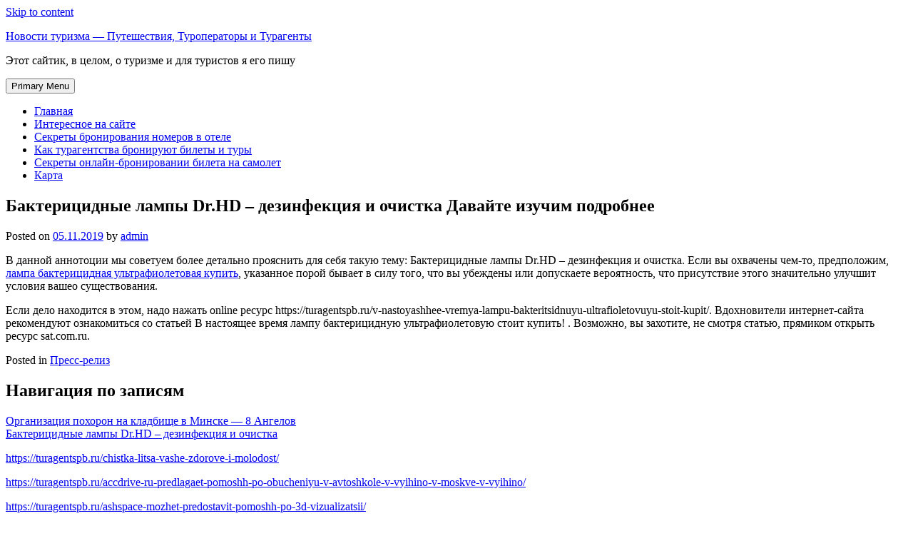

--- FILE ---
content_type: text/html; charset=UTF-8
request_url: http://turagentspb.ru/bakteritsidnyie-lampyi-dr-hd-dezinfektsiya-i-ochistka-davayte-izuchim-podrobnee/
body_size: 163673
content:
<!DOCTYPE html>
<html lang="ru-RU">
<head>
    




    <script async src="https://pagead2.googlesyndication.com/pagead/js/adsbygoogle.js?client=ca-pub-7179606486088221"
     crossorigin="anonymous"></script>
    
    
    
    
    
<meta charset="UTF-8">
<meta name="viewport" content="width=device-width, initial-scale=1">
<link rel="profile" href="http://gmpg.org/xfn/11">
<link rel="pingback" href="http://turagentspb.ru/xmlrpc.php">
<title>Бактерицидные лампы Dr.HD – дезинфекция и очистка Давайте изучим подробнее &#8212; Новости туризма &#8212; Путешествия, Туроператоры и Турагенты</title>
<link rel='dns-prefetch' href='//s.w.org' />
<link rel="alternate" type="application/rss+xml" title="Новости туризма - Путешествия, Туроператоры и Турагенты &raquo; Лента" href="https://turagentspb.ru/feed/" />
<link rel="alternate" type="application/rss+xml" title="Новости туризма - Путешествия, Туроператоры и Турагенты &raquo; Лента комментариев" href="https://turagentspb.ru/comments/feed/" />
		<script type="text/javascript">
			window._wpemojiSettings = {"baseUrl":"https:\/\/s.w.org\/images\/core\/emoji\/11\/72x72\/","ext":".png","svgUrl":"https:\/\/s.w.org\/images\/core\/emoji\/11\/svg\/","svgExt":".svg","source":{"concatemoji":"http:\/\/turagentspb.ru\/wp-includes\/js\/wp-emoji-release.min.js?ver=4.9.25"}};
			!function(e,a,t){var n,r,o,i=a.createElement("canvas"),p=i.getContext&&i.getContext("2d");function s(e,t){var a=String.fromCharCode;p.clearRect(0,0,i.width,i.height),p.fillText(a.apply(this,e),0,0);e=i.toDataURL();return p.clearRect(0,0,i.width,i.height),p.fillText(a.apply(this,t),0,0),e===i.toDataURL()}function c(e){var t=a.createElement("script");t.src=e,t.defer=t.type="text/javascript",a.getElementsByTagName("head")[0].appendChild(t)}for(o=Array("flag","emoji"),t.supports={everything:!0,everythingExceptFlag:!0},r=0;r<o.length;r++)t.supports[o[r]]=function(e){if(!p||!p.fillText)return!1;switch(p.textBaseline="top",p.font="600 32px Arial",e){case"flag":return s([55356,56826,55356,56819],[55356,56826,8203,55356,56819])?!1:!s([55356,57332,56128,56423,56128,56418,56128,56421,56128,56430,56128,56423,56128,56447],[55356,57332,8203,56128,56423,8203,56128,56418,8203,56128,56421,8203,56128,56430,8203,56128,56423,8203,56128,56447]);case"emoji":return!s([55358,56760,9792,65039],[55358,56760,8203,9792,65039])}return!1}(o[r]),t.supports.everything=t.supports.everything&&t.supports[o[r]],"flag"!==o[r]&&(t.supports.everythingExceptFlag=t.supports.everythingExceptFlag&&t.supports[o[r]]);t.supports.everythingExceptFlag=t.supports.everythingExceptFlag&&!t.supports.flag,t.DOMReady=!1,t.readyCallback=function(){t.DOMReady=!0},t.supports.everything||(n=function(){t.readyCallback()},a.addEventListener?(a.addEventListener("DOMContentLoaded",n,!1),e.addEventListener("load",n,!1)):(e.attachEvent("onload",n),a.attachEvent("onreadystatechange",function(){"complete"===a.readyState&&t.readyCallback()})),(n=t.source||{}).concatemoji?c(n.concatemoji):n.wpemoji&&n.twemoji&&(c(n.twemoji),c(n.wpemoji)))}(window,document,window._wpemojiSettings);
		</script>
		<style type="text/css">
img.wp-smiley,
img.emoji {
	display: inline !important;
	border: none !important;
	box-shadow: none !important;
	height: 1em !important;
	width: 1em !important;
	margin: 0 .07em !important;
	vertical-align: -0.1em !important;
	background: none !important;
	padding: 0 !important;
}
</style>
<link rel='stylesheet' id='bg-photo-frame-style-css'  href='http://turagentspb.ru/wp-content/themes/bg-photo-frame/style.css?ver=4.9.25' type='text/css' media='all' />
<link rel='stylesheet' id='bootstrap-css'  href='http://turagentspb.ru/wp-content/themes/bg-photo-frame/custom/css/bootstrap.min.css?ver=4.9.25' type='text/css' media='all' />
<link rel='stylesheet' id='bg-photo-frame-custom-style-css'  href='http://turagentspb.ru/wp-content/themes/bg-photo-frame/custom/css/bg-photo-frame-style.css?ver=4.9.25' type='text/css' media='all' />
<link rel='stylesheet' id='bg-photo-frame-custom-style-sp-css'  href='http://turagentspb.ru/wp-content/themes/bg-photo-frame/custom/css/bg-photo-frame-style-sp.css?ver=4.9.25' type='text/css' media='all' />
<link rel='stylesheet' id='bg-photo-frame-custom-style-light-css'  href='http://turagentspb.ru/wp-content/themes/bg-photo-frame/custom/css/bg-photo-frame-style-light.css?ver=4.9.25' type='text/css' media='all' />
<link rel='stylesheet' id='jquery-bgPhotoFrame-css-css'  href='http://turagentspb.ru/wp-content/themes/bg-photo-frame/custom/css/jquery.bgPhotoFrame.min.css?ver=4.9.25' type='text/css' media='all' />
<script type='text/javascript' src='http://turagentspb.ru/wp-includes/js/jquery/jquery.js?ver=1.12.4'></script>
<script type='text/javascript' src='http://turagentspb.ru/wp-includes/js/jquery/jquery-migrate.min.js?ver=1.4.1'></script>
<link rel='https://api.w.org/' href='https://turagentspb.ru/wp-json/' />
<link rel="EditURI" type="application/rsd+xml" title="RSD" href="https://turagentspb.ru/xmlrpc.php?rsd" />
<link rel="wlwmanifest" type="application/wlwmanifest+xml" href="http://turagentspb.ru/wp-includes/wlwmanifest.xml" /> 
<link rel='prev' title='Организация похорон на кладбище в Минске &#8212; 8 Ангелов' href='https://turagentspb.ru/organizatsiya-pohoron-na-kladbishhe-v-minske-8-angelov/' />
<link rel='next' title='Бактерицидные лампы Dr.HD – дезинфекция и очистка' href='https://turagentspb.ru/bakteritsidnyie-lampyi-dr-hd-dezinfektsiya-i-ochistka/' />
<meta name="generator" content="WordPress 4.9.25" />
<link rel="canonical" href="https://turagentspb.ru/bakteritsidnyie-lampyi-dr-hd-dezinfektsiya-i-ochistka-davayte-izuchim-podrobnee/" />
<link rel='shortlink' href='https://turagentspb.ru/?p=4244' />
<link rel="alternate" type="application/json+oembed" href="https://turagentspb.ru/wp-json/oembed/1.0/embed?url=https%3A%2F%2Fturagentspb.ru%2Fbakteritsidnyie-lampyi-dr-hd-dezinfektsiya-i-ochistka-davayte-izuchim-podrobnee%2F" />
<link rel="alternate" type="text/xml+oembed" href="https://turagentspb.ru/wp-json/oembed/1.0/embed?url=https%3A%2F%2Fturagentspb.ru%2Fbakteritsidnyie-lampyi-dr-hd-dezinfektsiya-i-ochistka-davayte-izuchim-podrobnee%2F&#038;format=xml" />

<script type="text/javascript">//<![CDATA[
var themeColor = 'light';
var imageOpacity = 0;
var contentsOpacity = 0.74;
var shuffle = false;//]]></script>
<link rel="icon" href="https://turagentspb.ru/wp-content/uploads/2022/07/cropped-1530173750_shapka-sayta-turizm-16353731-1-32x32.jpg" sizes="32x32" />
<link rel="icon" href="https://turagentspb.ru/wp-content/uploads/2022/07/cropped-1530173750_shapka-sayta-turizm-16353731-1-192x192.jpg" sizes="192x192" />
<link rel="apple-touch-icon-precomposed" href="https://turagentspb.ru/wp-content/uploads/2022/07/cropped-1530173750_shapka-sayta-turizm-16353731-1-180x180.jpg" />
<meta name="msapplication-TileImage" content="https://turagentspb.ru/wp-content/uploads/2022/07/cropped-1530173750_shapka-sayta-turizm-16353731-1-270x270.jpg" />
</head>
<body class="post-template-default single single-post postid-4244 single-format-standard">

<a class="skip-link screen-reader-text" href="#content">Skip to content</a>

<div class="bg-photo-frame-controls"></div>



    
	

	<div id="site-wrapper">
    	<div id="site-wrapper-inner">
            <header id="masthead" class="site-header" role="banner">
                <div class="site-branding">
                                            <p class="site-title"><a href="https://turagentspb.ru/" rel="home">Новости туризма &#8212; Путешествия, Туроператоры и Турагенты</a></p>
                                        <p class="site-description">Этот сайтик, в целом, о туризме и для туристов я его пишу</p>
                </div><!-- .site-branding -->
                
        
                <nav id="site-navigation" class="main-navigation" role="navigation">
                    <button class="menu-toggle" aria-controls="primary-menu" aria-expanded="false">Primary Menu</button>
                    <div class="menu-1-container"><ul id="primary-menu" class="nav navbar-nav"><li id="menu-item-78" class="menu-item menu-item-type-custom menu-item-object-custom menu-item-78"><a href="https://turagentspb.ru">Главная</a></li>
<li id="menu-item-14584" class="menu-item menu-item-type-post_type menu-item-object-page menu-item-home menu-item-14584"><a href="https://turagentspb.ru/samoe-interesnoe-na-sajte/">Интересное на сайте</a></li>
<li id="menu-item-14639" class="menu-item menu-item-type-custom menu-item-object-custom menu-item-14639"><a href="https://turagentspb.ru/osobennosti-prozhivaniya-v-otele/">Секреты бронирования номеров в отеле</a></li>
<li id="menu-item-14640" class="menu-item menu-item-type-custom menu-item-object-custom menu-item-14640"><a href="https://turagentspb.ru/kak-turagentstva-broniruyut-bilety-i-tury">Как турагентства бронируют билеты и туры</a></li>
<li id="menu-item-14641" class="menu-item menu-item-type-custom menu-item-object-custom menu-item-14641"><a href="https://turagentspb.ru/chto-nuzhno-znat-pri-onlajn-bronirovanii-bileta-na-samolet/">Секреты онлайн-бронировании билета на самолет</a></li>
<li id="menu-item-14821" class="menu-item menu-item-type-post_type menu-item-object-page menu-item-14821"><a href="https://turagentspb.ru/karta/">Карта</a></li>
</ul></div>                </nav><!-- #site-navigation -->
            </header><!-- #masthead -->
            
            
        
            <div id="content" class="site-content row">

	<div id="primary" class="content-area col-md-8">
    	<div id="primary-inner">
            <main id="main" class="site-main" role="main">
    
                
                
<article id="post-4244" class="post-4244 post type-post status-publish format-standard hentry category-press-reliz">
	<header class="entry-header">
		<h1 class="entry-title">Бактерицидные лампы Dr.HD – дезинфекция и очистка Давайте изучим подробнее</h1>
		<div class="entry-meta">
			<span class="posted-on">Posted on <a href="https://turagentspb.ru/bakteritsidnyie-lampyi-dr-hd-dezinfektsiya-i-ochistka-davayte-izuchim-podrobnee/" rel="bookmark"><time class="entry-date published updated" datetime="2019-11-05T05:29:20+00:00">05.11.2019</time></a></span><span class="byline"> by <span class="author vcard"><a class="url fn n" href="https://turagentspb.ru/author/admin/">admin</a></span></span>		</div><!-- .entry-meta -->
	</header><!-- .entry-header -->

	<div class="entry-content">
		<p>В данной аннотоции мы советуем более детально прояснить для себя такую тему: Бактерицидные лампы Dr.HD – дезинфекция и очистка. <span id="more-4244"></span> Если вы охвачены чем-то, предположим, <a href="https://turagentspb.ru/v-nastoyashhee-vremya-lampu-bakteritsidnuyu-ultrafioletovuyu-stoit-kupit/">лампа бактерицидная ультрафиолетовая купить</a>, указанное порой бывает в силу того, что вы убеждены или допускаете вероятность, что присутствие этого значительно улучшит условия вашео существования. </p>
<p>Если дело находится в этом, надо нажать online ресурс https://turagentspb.ru/v-nastoyashhee-vremya-lampu-bakteritsidnuyu-ultrafioletovuyu-stoit-kupit/. Вдохновители интернет-сайта рекомендуют ознакомиться со статьей В настоящее время лампу бактерицидную ультрафиолетовую стоит купить! . Возможно, вы захотите, не смотря статью, прямиком открыть ресурс sat.com.ru.</p>
			</div><!-- .entry-content -->

	<footer class="entry-footer">
		<span class="cat-links">Posted in <a href="https://turagentspb.ru/category/press-reliz/" rel="category tag">Пресс-релиз</a></span>	</footer><!-- .entry-footer -->
</article><!-- #post-## -->

    
                
	<nav class="navigation post-navigation" role="navigation">
		<h2 class="screen-reader-text">Навигация по записям</h2>
		<div class="nav-links"><div class="nav-previous"><a href="https://turagentspb.ru/organizatsiya-pohoron-na-kladbishhe-v-minske-8-angelov/" rel="prev">Организация похорон на кладбище в Минске &#8212; 8 Ангелов</a></div><div class="nav-next"><a href="https://turagentspb.ru/bakteritsidnyie-lampyi-dr-hd-dezinfektsiya-i-ochistka/" rel="next">Бактерицидные лампы Dr.HD – дезинфекция и очистка</a></div></div>
	</nav>    
                    
                
            </main><!-- #main -->
        </div><!-- #primary-inner -->
	</div><!-- #primary -->


<div id="secondary" class="widget-area col-md-4" role="complementary">
	<aside id="text-4" class="widget widget_text">			<div class="textwidget"><p><script src="//tp.media/content?promo_id=7453&amp;shmarker=372696&amp;campaign_id=193&amp;trs=178349&amp;locale=ru&amp;sort_by=-score&amp;min_price=&amp;max_price=&amp;min_score=&amp;max_score=&amp;powered_by=true&amp;min_lines=5&amp;responsive=true&amp;scroll_height=" charset="utf-8"></script></p>
</div>
		</aside><aside id="text-8" class="widget widget_text">			<div class="textwidget"><p><script src="//c21.travelpayouts.com/content?promo_id=1786&#038;shmarker=372696&#038;trs=178349&#038;locale=ru&#038;limit=5&#038;pages=1&#038;width=100&#038;lead_text=true&#038;topbar=false&#038;disable_logo=true&#038;transparent=true&#038;no_borders=true&#038;horizontal=true&#038;show_top=true&#038;all_btn=true&#038;powered_by=true" charset="utf-8"></script></p>
</div>
		</aside><aside id="text-5" class="widget widget_text">			<div class="textwidget"><p><script src="//tp.media/content?promo_id=7339&amp;shmarker=372696&amp;campaign_id=193&amp;trs=178349&amp;locale=ru&amp;powered_by=true&amp;border_radius=5&amp;plain=false&amp;color_background=%23ffffff&amp;color_border=%23fed42b&amp;color_button=%23fed42b" charset="utf-8"></script></p>
</div>
		</aside><aside id="text-6" class="widget widget_text">			<div class="textwidget"><p><script src="//tp.media/content?promo_id=5199&amp;shmarker=372696&amp;campaign_id=140&amp;trs=178349&amp;origin=345&amp;destination=1104&amp;powered_by=true&amp;border_radius=5&amp;plain=false&amp;color_background=%230071bc&amp;color_border=%230071bc&amp;color_button=%2300a651&amp;locale=ru" charset="utf-8"></script></p>
</div>
		</aside><aside id="text-7" class="widget widget_text">			<div class="textwidget"><p><a href="https://turagentspb.ru/chistka-litsa-vashe-zdorove-i-molodost/">https://turagentspb.ru/chistka-litsa-vashe-zdorove-i-molodost/</a></p>
<p><a href="https://turagentspb.ru/accdrive-ru-predlagaet-pomoshh-po-obucheniyu-v-avtoshkole-v-vyihino-v-moskve-v-vyihino/">https://turagentspb.ru/accdrive-ru-predlagaet-pomoshh-po-obucheniyu-v-avtoshkole-v-vyihino-v-moskve-v-vyihino/</a></p>
<p><a href="https://turagentspb.ru/ashspace-mozhet-predostavit-pomoshh-po-3d-vizualizatsii/">https://turagentspb.ru/ashspace-mozhet-predostavit-pomoshh-po-3d-vizualizatsii/</a></p>
<p><a href="https://turagentspb.ru/bcs-auto-ru-mozhet-predostavit-servis-po-ustanovke-signalizatsii/">https://turagentspb.ru/bcs-auto-ru-mozhet-predostavit-servis-po-ustanovke-signalizatsii/</a></p>
<p><a href="https://turagentspb.ru/educate-market-predostavlyaet-vozmozhnost-zhelayushhim-stat-prepodavatelyam-kursa-uslugu-po-poisku-uchenikov-dlya-uchiteley-sozdayushhih-onlayn-kursyi/">https://turagentspb.ru/educate-market-predostavlyaet-vozmozhnost-zhelayushhim-stat-prepodavatelyam-kursa-uslugu-po-poisku-uchenikov-dlya-uchiteley-sozdayushhih-onlayn-kursyi/</a></p>
<p><a href="https://turagentspb.ru/gamerbay-sovetuet-uznat-ob-igre-cyberpunk-2077-night-city-wire/">https://turagentspb.ru/gamerbay-sovetuet-uznat-ob-igre-cyberpunk-2077-night-city-wire/</a></p>
<p><a href="https://turagentspb.ru/iskema-mozhet-predlozhit-oformit-dokumentyi-dlya-tamozhni-v-rossii/">https://turagentspb.ru/iskema-mozhet-predlozhit-oformit-dokumentyi-dlya-tamozhni-v-rossii/</a></p>
<p><a href="https://turagentspb.ru/iv-laboratory-s-udovolstviem-predlagaet-pomoshh-po-kompleksnoy-i-infuzionnoy-terapii-vyivedeniyu-iz-zapoya-s-pomoshhyu-kapelnitsyi/">https://turagentspb.ru/iv-laboratory-s-udovolstviem-predlagaet-pomoshh-po-kompleksnoy-i-infuzionnoy-terapii-vyivedeniyu-iz-zapoya-s-pomoshhyu-kapelnitsyi/</a></p>
<p><a href="https://turagentspb.ru/ktonanovenkogo-ru-rekomenduet-organizatsiyam-pomoshh-po-proverke-unikalnosti-teksta/">https://turagentspb.ru/ktonanovenkogo-ru-rekomenduet-organizatsiyam-pomoshh-po-proverke-unikalnosti-teksta/</a></p>
<p><a href="https://turagentspb.ru/lumilab-s-udovolstviem-predlagaet-kupit-holodnyiy-neon/">https://turagentspb.ru/lumilab-s-udovolstviem-predlagaet-kupit-holodnyiy-neon/</a></p>
<p><a href="https://turagentspb.ru/mg-telecom-ru-mozhet-predostavit-uslugu-po-podklyucheniyu-interneta-na-dachu-v-podmoskove/">https://turagentspb.ru/mg-telecom-ru-mozhet-predostavit-uslugu-po-podklyucheniyu-interneta-na-dachu-v-podmoskove/</a></p>
<p><a href="https://turagentspb.ru/mp3by-net-predostavlyaet-vozmozhnost-besplatno-skachat-novuyu-muzyiku-molodezhi/">https://turagentspb.ru/mp3by-net-predostavlyaet-vozmozhnost-besplatno-skachat-novuyu-muzyiku-molodezhi/</a></p>
<p><a href="https://turagentspb.ru/muzonov-net-predlagaet-devushkam-besplatno-skachat-pesni/">https://turagentspb.ru/muzonov-net-predlagaet-devushkam-besplatno-skachat-pesni/</a></p>
<p><a href="https://turagentspb.ru/oleo-mac-predostavlyaet-unikalnuyu-vozmozhnost-kupit-produktsiyu-oleo-mak-upravlyayushhim-kompaniyam/">https://turagentspb.ru/oleo-mac-predostavlyaet-unikalnuyu-vozmozhnost-kupit-produktsiyu-oleo-mak-upravlyayushhim-kompaniyam/</a></p>
<p><a href="https://turagentspb.ru/rigeldom-predlagaet-servis-po-zakazu-karkasnoy-perevoznoy-bani-zhelayushhim-postroit-banyu/">https://turagentspb.ru/rigeldom-predlagaet-servis-po-zakazu-karkasnoy-perevoznoy-bani-zhelayushhim-postroit-banyu/</a></p>
<p><a href="https://turagentspb.ru/rts-ecohouse-mozhet-predostavit-uslugu-po-ispolzovaniyu-proizvodstva-metallokonstruktsiy-v-g-almatyi/">https://turagentspb.ru/rts-ecohouse-mozhet-predostavit-uslugu-po-ispolzovaniyu-proizvodstva-metallokonstruktsiy-v-g-almatyi/</a></p>
<p><a href="https://turagentspb.ru/smoroom-com-s-udovolstviem-predlagaet-kupit-prosmotryi-na-yutub/">https://turagentspb.ru/smoroom-com-s-udovolstviem-predlagaet-kupit-prosmotryi-na-yutub/</a></p>
<p><a href="https://turagentspb.ru/snus-opt-ru-sovetuet-veyp-magazinam-kupit-hqd-optom/">https://turagentspb.ru/snus-opt-ru-sovetuet-veyp-magazinam-kupit-hqd-optom/</a></p>
<p><a href="https://turagentspb.ru/sovetpokreditu-ru-mozhet-predlozhit-pomoshh-po-oformleniyu-kreditnyih-kart-so-snyatiem-nalichnyih-grazhdanam/">https://turagentspb.ru/sovetpokreditu-ru-mozhet-predlozhit-pomoshh-po-oformleniyu-kreditnyih-kart-so-snyatiem-nalichnyih-grazhdanam/</a></p>
<p><a href="https://turagentspb.ru/van-trading-predlagaet-rukovoditelyam-stroitelnyih-organizatsiy-dorozhnyih-sluzhb-gibdd-kupit-zhiletyi-svetootrazhayushhie/">https://turagentspb.ru/van-trading-predlagaet-rukovoditelyam-stroitelnyih-organizatsiy-dorozhnyih-sluzhb-gibdd-kupit-zhiletyi-svetootrazhayushhie/</a></p>
<p><a href="https://turagentspb.ru/avtovyikup-sovetuet-vladeltsam-avtomobiley-pomoshh-po-skupke-avtomobiley-v-chehove/">https://turagentspb.ru/avtovyikup-sovetuet-vladeltsam-avtomobiley-pomoshh-po-skupke-avtomobiley-v-chehove/</a></p>
<p><a href="https://turagentspb.ru/alyanstrakgrupp-s-udovolstviem-predlagaet-stroitelyam-v-rossii-kupit-sedelnyiy-tyagach/">https://turagentspb.ru/alyanstrakgrupp-s-udovolstviem-predlagaet-stroitelyam-v-rossii-kupit-sedelnyiy-tyagach/</a></p>
<p><a href="https://turagentspb.ru/byitovyie-uslugi-mozhet-predostavit-uslugu-po-ustanovke-byitovoy-tehniki-domovladeltsam/">https://turagentspb.ru/byitovyie-uslugi-mozhet-predostavit-uslugu-po-ustanovke-byitovoy-tehniki-domovladeltsam/</a></p>
<p><a href="https://turagentspb.ru/glims-prodakshn-s-udovolstviem-predlagaet-kupit-nalivnoy-pol/">https://turagentspb.ru/glims-prodakshn-s-udovolstviem-predlagaet-kupit-nalivnoy-pol/</a></p>
<p><a href="https://turagentspb.ru/dom-milovanova-predlagaet-servis-po-otdyihu-v-hostole-nedogoro/">https://turagentspb.ru/dom-milovanova-predlagaet-servis-po-otdyihu-v-hostole-nedogoro/</a></p>
<p><a href="https://turagentspb.ru/ivanovskiy-tekstil-sovetuet-kupit-matras-vatnyiy/">https://turagentspb.ru/ivanovskiy-tekstil-sovetuet-kupit-matras-vatnyiy/</a></p>
<p><a href="https://turagentspb.ru/karo-predostavlyaet-vozmozhnost-kupit-uchebniki-kitayskogo-yazyika/">https://turagentspb.ru/karo-predostavlyaet-vozmozhnost-kupit-uchebniki-kitayskogo-yazyika/</a></p>
<p><a href="https://turagentspb.ru/klyukva-mozhet-predlozhit-predprinimatelyam-uslugu-po-pechati-katalogov/">https://turagentspb.ru/klyukva-mozhet-predlozhit-predprinimatelyam-uslugu-po-pechati-katalogov/</a></p>
<p><a href="https://turagentspb.ru/lekker-predostavlyaet-vozmozhnost-kupit-balzam-zolotaya-zvezda/">https://turagentspb.ru/lekker-predostavlyaet-vozmozhnost-kupit-balzam-zolotaya-zvezda/</a></p>
<p><a href="https://turagentspb.ru/lintas-tur-s-udovolstviem-predlagaet-servis-po-podboru-dlya-vashih-detey-luchshih-detskih-lagerey/">https://turagentspb.ru/lintas-tur-s-udovolstviem-predlagaet-servis-po-podboru-dlya-vashih-detey-luchshih-detskih-lagerey/</a></p>
<p><a href="https://turagentspb.ru/mahom-s-udovolstviem-predlagaet-pomoshh-po-otpravke-gruzov-v-g-irkutske/">https://turagentspb.ru/mahom-s-udovolstviem-predlagaet-pomoshh-po-otpravke-gruzov-v-g-irkutske/</a></p>
<p><a href="https://turagentspb.ru/mosagrogrupp-s-udovolstviem-predlagaet-kupit-gazonyi/">https://turagentspb.ru/mosagrogrupp-s-udovolstviem-predlagaet-kupit-gazonyi/</a></p>
<p><a href="https://turagentspb.ru/pamyat-vechnaya/">https://turagentspb.ru/pamyat-vechnaya/</a></p>
<p><a href="https://turagentspb.ru/proshumim-predlagaet-voditelyam-uslugu-po-ustanovke-dopolnitelnoy-shumoizolyatsii-avtomobilya-v-moskve/">https://turagentspb.ru/proshumim-predlagaet-voditelyam-uslugu-po-ustanovke-dopolnitelnoy-shumoizolyatsii-avtomobilya-v-moskve/</a></p>
<p><a href="https://turagentspb.ru/sibkran-mozhet-predlozhit-pomoshh-po-proizvodstvu-kran-balok/">https://turagentspb.ru/sibkran-mozhet-predlozhit-pomoshh-po-proizvodstvu-kran-balok/</a></p>
<p><a href="https://turagentspb.ru/skoraya-narkologieskaya-pomoshh-predlagaet-stradayushhim-alkogolizmom-pomoshh-po-vyivodu-iz-zapoya-v-novorossiyske/">https://turagentspb.ru/skoraya-narkologieskaya-pomoshh-predlagaet-stradayushhim-alkogolizmom-pomoshh-po-vyivodu-iz-zapoya-v-novorossiyske/</a></p>
<p><a href="https://turagentspb.ru/skoraya-narkologicheskaya-pomoshh-predlagaet-servis-po-vyivodu-iz-zapoya/">https://turagentspb.ru/skoraya-narkologicheskaya-pomoshh-predlagaet-servis-po-vyivodu-iz-zapoya/</a></p>
<p><a href="https://turagentspb.ru/taymveb-mozhet-predostavit-zhitelyam-v-volzhskom-uslugu-po-remontu-tnvd-i-forsunok/">https://turagentspb.ru/taymveb-mozhet-predostavit-zhitelyam-v-volzhskom-uslugu-po-remontu-tnvd-i-forsunok/</a></p>
<p><a href="https://turagentspb.ru/ukrprom-predlagaet-promyishlennikam-v-ukraine-kupit-obogrevateli-dlya-promyislove-opalennya/">https://turagentspb.ru/ukrprom-predlagaet-promyishlennikam-v-ukraine-kupit-obogrevateli-dlya-promyislove-opalennya/</a></p>
<p><a href="https://turagentspb.ru/tsifra-r-mozhet-predlozhit-kompaniyam-i-chastnyim-litsam-servis-po-izgotovleniyu-bloknotov-a5-na-zakaz/">https://turagentspb.ru/tsifra-r-mozhet-predlozhit-kompaniyam-i-chastnyim-litsam-servis-po-izgotovleniyu-bloknotov-a5-na-zakaz/</a></p>
<p><a href="https://turagentspb.ru/chistka-kolodtsa-predlagaet-vladeltsam-dachnyih-territoriy-uslugu-po-chistke-kolodtsa/">https://turagentspb.ru/chistka-kolodtsa-predlagaet-vladeltsam-dachnyih-territoriy-uslugu-po-chistke-kolodtsa/</a></p>
<p><a href="https://turagentspb.ru/shahta-mozhet-predlozhit-pomoshh-po-obmenu-valyutyi-na-shahta-org/">https://turagentspb.ru/shahta-mozhet-predlozhit-pomoshh-po-obmenu-valyutyi-na-shahta-org/</a></p>
<p><a href="https://turagentspb.ru/yastreb-tur-predlagaet-kupit-poezdku-v-karpatyi-na-rozhdestvo-zhitelyam/">https://turagentspb.ru/yastreb-tur-predlagaet-kupit-poezdku-v-karpatyi-na-rozhdestvo-zhitelyam/</a></p>
<p><a href="https://turagentspb.ru/account-suspended/">https://turagentspb.ru/account-suspended/</a></p>
<p><a href="https://turagentspb.ru/account-suspended-po-vashim-prosbam-rassmotrim-dalee/">https://turagentspb.ru/account-suspended-po-vashim-prosbam-rassmotrim-dalee/</a></p>
<p><a href="https://turagentspb.ru/acuvue-oasys-with-transitions-5/">https://turagentspb.ru/acuvue-oasys-with-transitions-5/</a></p>
<p><a href="https://turagentspb.ru/acuvue-oasys-with-transitions-3/">https://turagentspb.ru/acuvue-oasys-with-transitions-3/</a></p>
<p><a href="https://turagentspb.ru/acuvue-oasys-with-transitions-4/">https://turagentspb.ru/acuvue-oasys-with-transitions-4/</a></p>
<p><a href="https://turagentspb.ru/acuvue-oasys-with-transitions-predlagayu-izuchit-v-zametke-detalnee/">https://turagentspb.ru/acuvue-oasys-with-transitions-predlagayu-izuchit-v-zametke-detalnee/</a></p>
<p><a href="https://turagentspb.ru/acuvue-oasys-with-transitions-priglashayu-izuchit-zdes/">https://turagentspb.ru/acuvue-oasys-with-transitions-priglashayu-izuchit-zdes/</a></p>
<p><a href="https://turagentspb.ru/acuvue-oasys-with-transitions-segodnya-obsudim-detalnee-v-state/">https://turagentspb.ru/acuvue-oasys-with-transitions-segodnya-obsudim-detalnee-v-state/</a></p>
<p><a href="https://turagentspb.ru/agencytr-ru/">https://turagentspb.ru/agencytr-ru/</a></p>
<p><a href="https://turagentspb.ru/agencytr-ru-sovetuyu-obsudit-detalnee-v-poste/">https://turagentspb.ru/agencytr-ru-sovetuyu-obsudit-detalnee-v-poste/</a></p>
<p><a href="https://turagentspb.ru/allcompressors-ru-predlagaet-priobresti-kompressornoe-oborudovanie-ot-proizvoditeley-v-moskve/">https://turagentspb.ru/allcompressors-ru-predlagaet-priobresti-kompressornoe-oborudovanie-ot-proizvoditeley-v-moskve/</a></p>
<p><a href="https://turagentspb.ru/aluminiumschweisen-chitayte-v-postovom/">https://turagentspb.ru/aluminiumschweisen-chitayte-v-postovom/</a></p>
<p><a href="https://turagentspb.ru/autopartslist-ru/">https://turagentspb.ru/autopartslist-ru/</a></p>
<p><a href="https://turagentspb.ru/autopartslist-ru-tolko-vazhnyie-voprosyi-v-zametke/">https://turagentspb.ru/autopartslist-ru-tolko-vazhnyie-voprosyi-v-zametke/</a></p>
<p><a href="https://turagentspb.ru/autovermietung-alicante-rekomenduyu-proyasnit-detalno/">https://turagentspb.ru/autovermietung-alicante-rekomenduyu-proyasnit-detalno/</a></p>
<p><a href="https://turagentspb.ru/best-video-calling-app-chrezyivachayno-vazhnyie-voprosyi/">https://turagentspb.ru/best-video-calling-app-chrezyivachayno-vazhnyie-voprosyi/</a></p>
<p><a href="https://turagentspb.ru/big-word-rekomenduet-vladeltsam-saytov-priobresti-otzyivyi-na-yandeks/">https://turagentspb.ru/big-word-rekomenduet-vladeltsam-saytov-priobresti-otzyivyi-na-yandeks/</a></p>
<p><a href="https://turagentspb.ru/buy-twitter-votes-2/">https://turagentspb.ru/buy-twitter-votes-2/</a></p>
<p><a href="https://turagentspb.ru/buy-twitter-votes-4/">https://turagentspb.ru/buy-twitter-votes-4/</a></p>
<p><a href="https://turagentspb.ru/buy-twitter-votes-raskryivaem-v-postovom/">https://turagentspb.ru/buy-twitter-votes-raskryivaem-v-postovom/</a></p>
<p><a href="https://turagentspb.ru/buy-twitter-votes-predlagayu-izuchit-tut-detalno/">https://turagentspb.ru/buy-twitter-votes-predlagayu-izuchit-tut-detalno/</a></p>
<p><a href="https://turagentspb.ru/buy-twitter-votes-chitayte-v-zametke/">https://turagentspb.ru/buy-twitter-votes-chitayte-v-zametke/</a></p>
<p><a href="https://turagentspb.ru/caesar-luxury-spa-saunabanyamassazh-v-nur-sultan-astana-predlagayu-izuchit-podrobnee/">https://turagentspb.ru/caesar-luxury-spa-saunabanyamassazh-v-nur-sultan-astana-predlagayu-izuchit-podrobnee/</a></p>
<p><a href="https://turagentspb.ru/caesarstone/">https://turagentspb.ru/caesarstone/</a></p>
<p><a href="https://turagentspb.ru/caesarstone-ne-propustite-sekretnyie-momentyi/">https://turagentspb.ru/caesarstone-ne-propustite-sekretnyie-momentyi/</a></p>
<p><a href="https://turagentspb.ru/coins-coins-coins-2/">https://turagentspb.ru/coins-coins-coins-2/</a></p>
<p><a href="https://turagentspb.ru/coins-coins-coins-3/">https://turagentspb.ru/coins-coins-coins-3/</a></p>
<p><a href="https://turagentspb.ru/coins-coins-coins-isklyuchitelno-vazhnyie-aspektyi-v-postovom/">https://turagentspb.ru/coins-coins-coins-isklyuchitelno-vazhnyie-aspektyi-v-postovom/</a></p>
<p><a href="https://turagentspb.ru/coins-coins-coins-predlagayu-rassmotret-v-poste-podrobnee/">https://turagentspb.ru/coins-coins-coins-predlagayu-rassmotret-v-poste-podrobnee/</a></p>
<p><a href="https://turagentspb.ru/cayt-tadi-pro-predlagaet-vyibrat-foamiran-vyisshego-klassa/">https://turagentspb.ru/cayt-tadi-pro-predlagaet-vyibrat-foamiran-vyisshego-klassa/</a></p>
<p><a href="https://turagentspb.ru/edge-kupit-akustiku/">https://turagentspb.ru/edge-kupit-akustiku/</a></p>
<p><a href="https://turagentspb.ru/edge-kupit-akustiku-to-o-chem-vyi-ne-dogadyivalis-v-zametke/">https://turagentspb.ru/edge-kupit-akustiku-to-o-chem-vyi-ne-dogadyivalis-v-zametke/</a></p>
<p><a href="https://turagentspb.ru/fiber-laser-optics/">https://turagentspb.ru/fiber-laser-optics/</a></p>
<p><a href="https://turagentspb.ru/fxpro-otzyivyi/">https://turagentspb.ru/fxpro-otzyivyi/</a></p>
<p><a href="https://turagentspb.ru/fxpro-otzyivyi-chrezyivachayno-vazhnyie-faktyi-v-poste/">https://turagentspb.ru/fxpro-otzyivyi-chrezyivachayno-vazhnyie-faktyi-v-poste/</a></p>
<p><a href="https://turagentspb.ru/gemma-3d/">https://turagentspb.ru/gemma-3d/</a></p>
<p><a href="https://turagentspb.ru/gemma-3d-po-vashim-prosbam-proyasnim-vopros-nizhe/">https://turagentspb.ru/gemma-3d-po-vashim-prosbam-proyasnim-vopros-nizhe/</a></p>
<p><a href="https://turagentspb.ru/go-bus-predlagaet-uzhe-seychas-priobretat-biletyi-na-sezonnyie-puteshestviya/">https://turagentspb.ru/go-bus-predlagaet-uzhe-seychas-priobretat-biletyi-na-sezonnyie-puteshestviya/</a></p>
<p><a href="https://turagentspb.ru/gttc-treyd-otzyivyi-18/">https://turagentspb.ru/gttc-treyd-otzyivyi-18/</a></p>
<p><a href="https://turagentspb.ru/gttc-treyd-otzyivyi-31/">https://turagentspb.ru/gttc-treyd-otzyivyi-31/</a></p>
<p><a href="https://turagentspb.ru/gttc-treyd-otzyivyi-25/">https://turagentspb.ru/gttc-treyd-otzyivyi-25/</a></p>
<p><a href="https://turagentspb.ru/gttc-treyd-otzyivyi-32/">https://turagentspb.ru/gttc-treyd-otzyivyi-32/</a></p>
<p><a href="https://turagentspb.ru/gttc-treyd-otzyivyi-19/">https://turagentspb.ru/gttc-treyd-otzyivyi-19/</a></p>
<p><a href="https://turagentspb.ru/gttc-treyd-otzyivyi-35/">https://turagentspb.ru/gttc-treyd-otzyivyi-35/</a></p>
<p><a href="https://turagentspb.ru/gttc-treyd-otzyivyi-2/">https://turagentspb.ru/gttc-treyd-otzyivyi-2/</a></p>
<p><a href="https://turagentspb.ru/gttc-treyd-otzyivyi-36/">https://turagentspb.ru/gttc-treyd-otzyivyi-36/</a></p>
<p><a href="https://turagentspb.ru/gttc-treyd-otzyivyi-3/">https://turagentspb.ru/gttc-treyd-otzyivyi-3/</a></p>
<p><a href="https://turagentspb.ru/gttc-treyd-otzyivyi-4/">https://turagentspb.ru/gttc-treyd-otzyivyi-4/</a></p>
<p><a href="https://turagentspb.ru/gttc-treyd-otzyivyi-21/">https://turagentspb.ru/gttc-treyd-otzyivyi-21/</a></p>
<p><a href="https://turagentspb.ru/gttc-treyd-otzyivyi-5/">https://turagentspb.ru/gttc-treyd-otzyivyi-5/</a></p>
<p><a href="https://turagentspb.ru/gttc-treyd-otzyivyi-22/">https://turagentspb.ru/gttc-treyd-otzyivyi-22/</a></p>
<p><a href="https://turagentspb.ru/gttc-treyd-otzyivyi-10/">https://turagentspb.ru/gttc-treyd-otzyivyi-10/</a></p>
<p><a href="https://turagentspb.ru/gttc-treyd-otzyivyi-11/">https://turagentspb.ru/gttc-treyd-otzyivyi-11/</a></p>
<p><a href="https://turagentspb.ru/gttc-treyd-otzyivyi-12/">https://turagentspb.ru/gttc-treyd-otzyivyi-12/</a></p>
<p><a href="https://turagentspb.ru/gttc-treyd-otzyivyi-13/">https://turagentspb.ru/gttc-treyd-otzyivyi-13/</a></p>
<p><a href="https://turagentspb.ru/gttc-treyd-otzyivyi-14/">https://turagentspb.ru/gttc-treyd-otzyivyi-14/</a></p>
<p><a href="https://turagentspb.ru/gttc-treyd-otzyivyi-23/">https://turagentspb.ru/gttc-treyd-otzyivyi-23/</a></p>
<p><a href="https://turagentspb.ru/gttc-treyd-otzyivyi-davayte-rassmotrim-v-zametke-podrobnee/">https://turagentspb.ru/gttc-treyd-otzyivyi-davayte-rassmotrim-v-zametke-podrobnee/</a></p>
<p><a href="https://turagentspb.ru/gttc-treyd-otzyivyi-ne-promorgayte-skryivaemyie-momentyi-v-zametke/">https://turagentspb.ru/gttc-treyd-otzyivyi-ne-promorgayte-skryivaemyie-momentyi-v-zametke/</a></p>
<p><a href="https://turagentspb.ru/gttc-treyd-otzyivyi-ne-upustite-aktualnuyu-informatsiyu-zdes/">https://turagentspb.ru/gttc-treyd-otzyivyi-ne-upustite-aktualnuyu-informatsiyu-zdes/</a></p>
<p><a href="https://turagentspb.ru/gttc-treyd-otzyivyi-ne-upustite-svezhuyu-informatsiyu-nizhe/">https://turagentspb.ru/gttc-treyd-otzyivyi-ne-upustite-svezhuyu-informatsiyu-nizhe/</a></p>
<p><a href="https://turagentspb.ru/gttc-treyd-otzyivyi-ne-upustite-skryivaemyie-faktyi/">https://turagentspb.ru/gttc-treyd-otzyivyi-ne-upustite-skryivaemyie-faktyi/</a></p>
<p><a href="https://turagentspb.ru/gttc-treyd-otzyivyi-neizvestnyie-podrobnosti-dalee/">https://turagentspb.ru/gttc-treyd-otzyivyi-neizvestnyie-podrobnosti-dalee/</a></p>
<p><a href="https://turagentspb.ru/gttc-treyd-otzyivyi-po-vashim-prosbam-obsudim-v-postovom/">https://turagentspb.ru/gttc-treyd-otzyivyi-po-vashim-prosbam-obsudim-v-postovom/</a></p>
<p><a href="https://turagentspb.ru/gttc-treyd-otzyivyi-predlagayu-vyiyasnit-v-zametke-detalno/">https://turagentspb.ru/gttc-treyd-otzyivyi-predlagayu-vyiyasnit-v-zametke-detalno/</a></p>
<p><a href="https://turagentspb.ru/gttc-treyd-otzyivyi-predlagayu-proyasnit-popodrobnee-v-poste/">https://turagentspb.ru/gttc-treyd-otzyivyi-predlagayu-proyasnit-popodrobnee-v-poste/</a></p>
<p><a href="https://turagentspb.ru/gttc-treyd-otzyivyi-priglashayu-proyasnit-popodrobnee-v-state/">https://turagentspb.ru/gttc-treyd-otzyivyi-priglashayu-proyasnit-popodrobnee-v-state/</a></p>
<p><a href="https://turagentspb.ru/gttc-treyd-otzyivyi-priglashayu-rassmotret-podrobnee-v-state/">https://turagentspb.ru/gttc-treyd-otzyivyi-priglashayu-rassmotret-podrobnee-v-state/</a></p>
<p><a href="https://turagentspb.ru/gttc-treyd-otzyivyi-pryamo-seychas-izuchim-podrobnee-v-state/">https://turagentspb.ru/gttc-treyd-otzyivyi-pryamo-seychas-izuchim-podrobnee-v-state/</a></p>
<p><a href="https://turagentspb.ru/gttc-treyd-otzyivyi-rekomenduyu-izuchit-podrobnee/">https://turagentspb.ru/gttc-treyd-otzyivyi-rekomenduyu-izuchit-podrobnee/</a></p>
<p><a href="https://turagentspb.ru/gttc-treyd-otzyivyi-rekomenduyu-proyasnit-zdes-vnimatelno/">https://turagentspb.ru/gttc-treyd-otzyivyi-rekomenduyu-proyasnit-zdes-vnimatelno/</a></p>
<p><a href="https://turagentspb.ru/gttc-treyd-otzyivyi-segodnya-proyasnim-aspektyi-v-zametke/">https://turagentspb.ru/gttc-treyd-otzyivyi-segodnya-proyasnim-aspektyi-v-zametke/</a></p>
<p><a href="https://turagentspb.ru/gttc-treyd-otzyivyi-segodnya-proyasnim-aspektyi-tut-detalno/">https://turagentspb.ru/gttc-treyd-otzyivyi-segodnya-proyasnim-aspektyi-tut-detalno/</a></p>
<p><a href="https://turagentspb.ru/gttc-treyd-otzyivyi-seychas-obsudim-v-state/">https://turagentspb.ru/gttc-treyd-otzyivyi-seychas-obsudim-v-state/</a></p>
<p><a href="https://turagentspb.ru/gttc-treyd-otzyivyi-to-chto-vyi-ne-znali-v-poste/">https://turagentspb.ru/gttc-treyd-otzyivyi-to-chto-vyi-ne-znali-v-poste/</a></p>
<p><a href="https://turagentspb.ru/gttc-treyd-otzyivyi-tolko-vazhnyie-voprosyi-v-state/">https://turagentspb.ru/gttc-treyd-otzyivyi-tolko-vazhnyie-voprosyi-v-state/</a></p>
<p><a href="https://turagentspb.ru/gttc-treyd-otzyivyi-tolko-vazhnyie-dannyie-v-poste/">https://turagentspb.ru/gttc-treyd-otzyivyi-tolko-vazhnyie-dannyie-v-poste/</a></p>
<p><a href="https://turagentspb.ru/gttc-treyd-otzyivyi-chrezyivachayno-vazhnyie-dannyie-v-zametke/">https://turagentspb.ru/gttc-treyd-otzyivyi-chrezyivachayno-vazhnyie-dannyie-v-zametke/</a></p>
<p><a href="https://turagentspb.ru/gttc-treyd-otzyivyi-chrezyivachayno-vazhnyie-faktyi-tut/">https://turagentspb.ru/gttc-treyd-otzyivyi-chrezyivachayno-vazhnyie-faktyi-tut/</a></p>
<p><a href="https://turagentspb.ru/holstpro-4/">https://turagentspb.ru/holstpro-4/</a></p>
<p><a href="https://turagentspb.ru/holstpro-2/">https://turagentspb.ru/holstpro-2/</a></p>
<p><a href="https://turagentspb.ru/holstpro-raskryivaem-tut/">https://turagentspb.ru/holstpro-raskryivaem-tut/</a></p>
<p><a href="https://turagentspb.ru/holstpro-seychas-obsudim-dalee/">https://turagentspb.ru/holstpro-seychas-obsudim-dalee/</a></p>
<p><a href="https://turagentspb.ru/https-rekomenduyu-vyiyasnit-popodrobnee/">https://turagentspb.ru/https-rekomenduyu-vyiyasnit-popodrobnee/</a></p>
<p><a href="https://turagentspb.ru/ink-factory-rekomenduet-zapisatsya-na-seans-tatu-v-moskve/">https://turagentspb.ru/ink-factory-rekomenduet-zapisatsya-na-seans-tatu-v-moskve/</a></p>
<p><a href="https://turagentspb.ru/it-autsorsing-moskva-ne-propustite-detali-zdes/">https://turagentspb.ru/it-autsorsing-moskva-ne-propustite-detali-zdes/</a></p>
<p><a href="https://turagentspb.ru/kartina-tv-ne-upustite-detali-v-zametke/">https://turagentspb.ru/kartina-tv-ne-upustite-detali-v-zametke/</a></p>
<p><a href="https://turagentspb.ru/modelbriks-com-ua/">https://turagentspb.ru/modelbriks-com-ua/</a></p>
<p><a href="https://turagentspb.ru/modelbriks-com-ua-chrezyivachayno-vazhnyie-dannyie-v-zametke/">https://turagentspb.ru/modelbriks-com-ua-chrezyivachayno-vazhnyie-dannyie-v-zametke/</a></p>
<p><a href="https://turagentspb.ru/muzonov-net-segodnya-obsudim-podrobnee-nizhe/">https://turagentspb.ru/muzonov-net-segodnya-obsudim-podrobnee-nizhe/</a></p>
<p><a href="https://turagentspb.ru/netex-davayte-vyiyasnim-popodrobnee/">https://turagentspb.ru/netex-davayte-vyiyasnim-popodrobnee/</a></p>
<p><a href="https://turagentspb.ru/new-york-webcams-2/">https://turagentspb.ru/new-york-webcams-2/</a></p>
<p><a href="https://turagentspb.ru/new-york-webcams-priglashayu-rassmotret-popodrobnee/">https://turagentspb.ru/new-york-webcams-priglashayu-rassmotret-popodrobnee/</a></p>
<p><a href="https://turagentspb.ru/new-york-webcams-to-o-chem-vyi-ne-dogadyivalis-tut/">https://turagentspb.ru/new-york-webcams-to-o-chem-vyi-ne-dogadyivalis-tut/</a></p>
<p><a href="https://turagentspb.ru/old-stone-predlagaet-fizicheskim-i-yuridicheskim-litsam-priobresti-mramornyie-stupeni/">https://turagentspb.ru/old-stone-predlagaet-fizicheskim-i-yuridicheskim-litsam-priobresti-mramornyie-stupeni/</a></p>
<p><a href="https://turagentspb.ru/olympus-delta-element-eto-luchshee-ustroystvo-dlya-analiza-metallov-i-splavov/">https://turagentspb.ru/olympus-delta-element-eto-luchshee-ustroystvo-dlya-analiza-metallov-i-splavov/</a></p>
<p><a href="https://turagentspb.ru/otm250e3cm230c-2/">https://turagentspb.ru/otm250e3cm230c-2/</a></p>
<p><a href="https://turagentspb.ru/oxford-kreslo/">https://turagentspb.ru/oxford-kreslo/</a></p>
<p><a href="https://turagentspb.ru/oxford-kreslo-pryamo-seychas-proyasnim-aspektyi-dalee/">https://turagentspb.ru/oxford-kreslo-pryamo-seychas-proyasnim-aspektyi-dalee/</a></p>
<p><a href="https://turagentspb.ru/pechatiua-pomozhet-izgotovit-faksimile-v-kieve/">https://turagentspb.ru/pechatiua-pomozhet-izgotovit-faksimile-v-kieve/</a></p>
<p><a href="https://turagentspb.ru/performexpo-ru/">https://turagentspb.ru/performexpo-ru/</a></p>
<p><a href="https://turagentspb.ru/performexpo-ru-to-o-chem-vyi-ne-podozrevali-v-state/">https://turagentspb.ru/performexpo-ru-to-o-chem-vyi-ne-podozrevali-v-state/</a></p>
<p><a href="https://turagentspb.ru/reparacion-de-televisores-cancun/">https://turagentspb.ru/reparacion-de-televisores-cancun/</a></p>
<p><a href="https://turagentspb.ru/reparacion-de-televisores-cancun-ne-promorgayte-v-state/">https://turagentspb.ru/reparacion-de-televisores-cancun-ne-promorgayte-v-state/</a></p>
<p><a href="https://turagentspb.ru/reverb-g2-kupit-v-moskve/">https://turagentspb.ru/reverb-g2-kupit-v-moskve/</a></p>
<p><a href="https://turagentspb.ru/reverb-g2-kupit-v-moskve-predlagayu-proyasnit-detalnee-v-postovom/">https://turagentspb.ru/reverb-g2-kupit-v-moskve-predlagayu-proyasnit-detalnee-v-postovom/</a></p>
<p><a href="https://turagentspb.ru/rts-ecohouse-kz-neizvestnyie-detali-dalee/">https://turagentspb.ru/rts-ecohouse-kz-neizvestnyie-detali-dalee/</a></p>
<p><a href="https://turagentspb.ru/sauna-parilkino-saunabanyamassazhhamam-v-nur-sultan-astana-sovetuyu-izuchit-dalee/">https://turagentspb.ru/sauna-parilkino-saunabanyamassazhhamam-v-nur-sultan-astana-sovetuyu-izuchit-dalee/</a></p>
<p><a href="https://turagentspb.ru/sewer-repair-denver-2/">https://turagentspb.ru/sewer-repair-denver-2/</a></p>
<p><a href="https://turagentspb.ru/sewer-repair-denver-detali-zdes/">https://turagentspb.ru/sewer-repair-denver-detali-zdes/</a></p>
<p><a href="https://turagentspb.ru/sewer-repair-denver-seychas-proyasnim-problemu-zdes/">https://turagentspb.ru/sewer-repair-denver-seychas-proyasnim-problemu-zdes/</a></p>
<p><a href="https://turagentspb.ru/sip-telefoniya-teper-sushhestvuet-i-v-sankt-peterburge/">https://turagentspb.ru/sip-telefoniya-teper-sushhestvuet-i-v-sankt-peterburge/</a></p>
<p><a href="https://turagentspb.ru/sirocco-verona-sovetuyu-rassmotret-vnimatelno/">https://turagentspb.ru/sirocco-verona-sovetuyu-rassmotret-vnimatelno/</a></p>
<p><a href="https://turagentspb.ru/smart-one-page-cryptocurrency-exchange-platformceo-24-xyz/">https://turagentspb.ru/smart-one-page-cryptocurrency-exchange-platformceo-24-xyz/</a></p>
<p><a href="https://turagentspb.ru/smart-one-page-cryptocurrency-exchange-platformceo-24-xyz-ne-propustite-skryivaemyie-dannyie/">https://turagentspb.ru/smart-one-page-cryptocurrency-exchange-platformceo-24-xyz-ne-propustite-skryivaemyie-dannyie/</a></p>
<p><a href="https://turagentspb.ru/sos-nuzhen-preparat/">https://turagentspb.ru/sos-nuzhen-preparat/</a></p>
<p><a href="https://turagentspb.ru/statsnet-co-priglashayu-rassmotret-v-state-popodrobnee/">https://turagentspb.ru/statsnet-co-priglashayu-rassmotret-v-state-popodrobnee/</a></p>
<p><a href="https://turagentspb.ru/status-predlagaet-vyipolnit-deteyling/">https://turagentspb.ru/status-predlagaet-vyipolnit-deteyling/</a></p>
<p><a href="https://turagentspb.ru/switzerland-vps-segodnya-proyasnim-problemu-v-state/">https://turagentspb.ru/switzerland-vps-segodnya-proyasnim-problemu-v-state/</a></p>
<p><a href="https://turagentspb.ru/tb500/">https://turagentspb.ru/tb500/</a></p>
<p><a href="https://turagentspb.ru/tent-prestige-ru/">https://turagentspb.ru/tent-prestige-ru/</a></p>
<p><a href="https://turagentspb.ru/tent-prestige-ru-predlagayu-vyiyasnit-podrobnee-v-zametke/">https://turagentspb.ru/tent-prestige-ru-predlagayu-vyiyasnit-podrobnee-v-zametke/</a></p>
<p><a href="https://turagentspb.ru/totrip-info/">https://turagentspb.ru/totrip-info/</a></p>
<p><a href="https://turagentspb.ru/totrip-info-pryamo-seychas-proyasnim-v-postovom/">https://turagentspb.ru/totrip-info-pryamo-seychas-proyasnim-v-postovom/</a></p>
<p><a href="https://turagentspb.ru/veterinary-dubai-chrezyivachayno-vazhnyie-aspektyi/">https://turagentspb.ru/veterinary-dubai-chrezyivachayno-vazhnyie-aspektyi/</a></p>
<p><a href="https://turagentspb.ru/vozduhoduvki-com/">https://turagentspb.ru/vozduhoduvki-com/</a></p>
<p><a href="https://turagentspb.ru/vozduhoduvki-com-ne-upustite-svezhuyu-informatsiyu/">https://turagentspb.ru/vozduhoduvki-com-ne-upustite-svezhuyu-informatsiyu/</a></p>
<p><a href="https://turagentspb.ru/web-sayt-marketprezent-ru-predlagaet-kupit-zontyi-s-logotipom-vyisochayshego-kachestva/">https://turagentspb.ru/web-sayt-marketprezent-ru-predlagaet-kupit-zontyi-s-logotipom-vyisochayshego-kachestva/</a></p>
<p><a href="https://turagentspb.ru/wedding-russian/">https://turagentspb.ru/wedding-russian/</a></p>
<p><a href="https://turagentspb.ru/wedding-russian-2/">https://turagentspb.ru/wedding-russian-2/</a></p>
<p><a href="https://turagentspb.ru/wedding-russian-ne-upustite-sekretnyie-dannyie-zdes/">https://turagentspb.ru/wedding-russian-ne-upustite-sekretnyie-dannyie-zdes/</a></p>
<p><a href="https://turagentspb.ru/wedding-russian-priglashayu-rassmotret-v-state-podrobnee/">https://turagentspb.ru/wedding-russian-priglashayu-rassmotret-v-state-podrobnee/</a></p>
<p><a href="https://turagentspb.ru/wine-shop-md-2/">https://turagentspb.ru/wine-shop-md-2/</a></p>
<p><a href="https://turagentspb.ru/wine-shop-md-rekomenduyu-proyasnit-v-state-popodrobnee/">https://turagentspb.ru/wine-shop-md-rekomenduyu-proyasnit-v-state-popodrobnee/</a></p>
<p><a href="https://turagentspb.ru/a-v-vashem-proizvodstve-imeyutsya-rolgangi/">https://turagentspb.ru/a-v-vashem-proizvodstve-imeyutsya-rolgangi/</a></p>
<p><a href="https://turagentspb.ru/a-ved-bruschatka-mozhet-stat-vizitnoy-kartochkoy-vashego-doma/">https://turagentspb.ru/a-ved-bruschatka-mozhet-stat-vizitnoy-kartochkoy-vashego-doma/</a></p>
<p><a href="https://turagentspb.ru/a-ved-v-aprelevke-neveroyatno-vkusnaya-italyanskaya-kuhnya/">https://turagentspb.ru/a-ved-v-aprelevke-neveroyatno-vkusnaya-italyanskaya-kuhnya/</a></p>
<p><a href="https://turagentspb.ru/a-ved-divanyi-v-ofise-privetstvuyutsya/">https://turagentspb.ru/a-ved-divanyi-v-ofise-privetstvuyutsya/</a></p>
<p><a href="https://turagentspb.ru/a-ved-massazh-ruk-mozhet-dat-vam-ne-tolko-udovolstvie-no-i-mnogoe-drugoe/">https://turagentspb.ru/a-ved-massazh-ruk-mozhet-dat-vam-ne-tolko-udovolstvie-no-i-mnogoe-drugoe/</a></p>
<p><a href="https://turagentspb.ru/a-vyi-znaete-gde-kupit-beton-v-pushkino/">https://turagentspb.ru/a-vyi-znaete-gde-kupit-beton-v-pushkino/</a></p>
<p><a href="https://turagentspb.ru/a-vyi-znaete-kak-legko-i-byistro-snyat-sklad-v-sankt-peterburge/">https://turagentspb.ru/a-vyi-znaete-kak-legko-i-byistro-snyat-sklad-v-sankt-peterburge/</a></p>
<p><a href="https://turagentspb.ru/a-vyi-znaete-chto-mozhno-kupit-kvartiru-na-zipovskoy/">https://turagentspb.ru/a-vyi-znaete-chto-mozhno-kupit-kvartiru-na-zipovskoy/</a></p>
<p><a href="https://turagentspb.ru/a-vyi-znali-chto-mozhno-arendovat-holodilnyie-i-morozilnyie-kameryi-i-skladyi/">https://turagentspb.ru/a-vyi-znali-chto-mozhno-arendovat-holodilnyie-i-morozilnyie-kameryi-i-skladyi/</a></p>
<p><a href="https://turagentspb.ru/a-vyi-smozhete-sobrat-lift-dlya-sharikov/">https://turagentspb.ru/a-vyi-smozhete-sobrat-lift-dlya-sharikov/</a></p>
<p><a href="https://turagentspb.ru/a-kak-zhe-bez-betona-nevozmozhno/">https://turagentspb.ru/a-kak-zhe-bez-betona-nevozmozhno/</a></p>
<p><a href="https://turagentspb.ru/a-kak-zhe-bez-kontrolya-dostupa/">https://turagentspb.ru/a-kak-zhe-bez-kontrolya-dostupa/</a></p>
<p><a href="https://turagentspb.ru/a-chto-tam-naschyot-chipsov/">https://turagentspb.ru/a-chto-tam-naschyot-chipsov/</a></p>
<p><a href="https://turagentspb.ru/a-chto-teper-budet-s-vashey-gidravlikoy-ee-zhdyot-kachestvennyiy-remont/">https://turagentspb.ru/a-chto-teper-budet-s-vashey-gidravlikoy-ee-zhdyot-kachestvennyiy-remont/</a></p>
<p><a href="https://turagentspb.ru/avtovyikup-3/">https://turagentspb.ru/avtovyikup-3/</a></p>
<p><a href="https://turagentspb.ru/avtovyikup-4/">https://turagentspb.ru/avtovyikup-4/</a></p>
<p><a href="https://turagentspb.ru/avtovyikup-9/">https://turagentspb.ru/avtovyikup-9/</a></p>
<p><a href="https://turagentspb.ru/avtovyikup-5/">https://turagentspb.ru/avtovyikup-5/</a></p>
<p><a href="https://turagentspb.ru/avtovyikup-v-smolenske/">https://turagentspb.ru/avtovyikup-v-smolenske/</a></p>
<p><a href="https://turagentspb.ru/avtovyikup-v-smolenske-ne-upustite-svezhuyu-informatsiyu-zdes/">https://turagentspb.ru/avtovyikup-v-smolenske-ne-upustite-svezhuyu-informatsiyu-zdes/</a></p>
<p><a href="https://turagentspb.ru/avtovyikup-ne-promorgayte-svezhuyu-informatsiyu/">https://turagentspb.ru/avtovyikup-ne-promorgayte-svezhuyu-informatsiyu/</a></p>
<p><a href="https://turagentspb.ru/avtovyikup-pryamo-seychas-rassmotrim-tut/">https://turagentspb.ru/avtovyikup-pryamo-seychas-rassmotrim-tut/</a></p>
<p><a href="https://turagentspb.ru/avtovyikup-gde-est-vse-neobhodimoe-dlya-byistroy-pokupki-i-pereoformleniya-avto/">https://turagentspb.ru/avtovyikup-gde-est-vse-neobhodimoe-dlya-byistroy-pokupki-i-pereoformleniya-avto/</a></p>
<p><a href="https://turagentspb.ru/avtovyikup-ne-promorgayte-skryivaemyie-detali/">https://turagentspb.ru/avtovyikup-ne-promorgayte-skryivaemyie-detali/</a></p>
<p><a href="https://turagentspb.ru/avtovyikup-ne-upustite-v-poste/">https://turagentspb.ru/avtovyikup-ne-upustite-v-poste/</a></p>
<p><a href="https://turagentspb.ru/avtovyikup-sovetuyu-obsudit-vnimatelno-v-postovom/">https://turagentspb.ru/avtovyikup-sovetuyu-obsudit-vnimatelno-v-postovom/</a></p>
<p><a href="https://turagentspb.ru/avtovyikup-chrezyivachayno-vazhnyie-dannyie-zdes/">https://turagentspb.ru/avtovyikup-chrezyivachayno-vazhnyie-dannyie-zdes/</a></p>
<p><a href="https://turagentspb.ru/avtozapchasti-dlya-inomarok-tolko-vazhnyie-faktyi-zdes/">https://turagentspb.ru/avtozapchasti-dlya-inomarok-tolko-vazhnyie-faktyi-zdes/</a></p>
<p><a href="https://turagentspb.ru/avtozapchasti-nissan-seychas-vyiyasnim-v-zametke-detalnee/">https://turagentspb.ru/avtozapchasti-nissan-seychas-vyiyasnim-v-zametke-detalnee/</a></p>
<p><a href="https://turagentspb.ru/avtokreditovanie-v-kazahstane-pod-nizkiy-protsent/">https://turagentspb.ru/avtokreditovanie-v-kazahstane-pod-nizkiy-protsent/</a></p>
<p><a href="https://turagentspb.ru/avtolombard-2/">https://turagentspb.ru/avtolombard-2/</a></p>
<p><a href="https://turagentspb.ru/avtolombard-priglashayu-proyasnit-dalee/">https://turagentspb.ru/avtolombard-priglashayu-proyasnit-dalee/</a></p>
<p><a href="https://turagentspb.ru/avtomaster-pomozhet-prikurit-avtomobil-na-doroge-v-sankt-peterburg/">https://turagentspb.ru/avtomaster-pomozhet-prikurit-avtomobil-na-doroge-v-sankt-peterburg/</a></p>
<p><a href="https://turagentspb.ru/avtomaticheskaya-liniya-poroshkovoy-okraski-seychas-rassmotrim-podrobnee/">https://turagentspb.ru/avtomaticheskaya-liniya-poroshkovoy-okraski-seychas-rassmotrim-podrobnee/</a></p>
<p><a href="https://turagentspb.ru/avtomobili-seychas-skupayutsya-massovo-i-po-priyatnyim-tsenam/">https://turagentspb.ru/avtomobili-seychas-skupayutsya-massovo-i-po-priyatnyim-tsenam/</a></p>
<p><a href="https://turagentspb.ru/avtomobilnyie-vesyi/">https://turagentspb.ru/avtomobilnyie-vesyi/</a></p>
<p><a href="https://turagentspb.ru/avtomobilnyie-gruzoperevozki/">https://turagentspb.ru/avtomobilnyie-gruzoperevozki/</a></p>
<p><a href="https://turagentspb.ru/avtospetstsentr-otzyivyi-sotrudnikov-sovetuyu-proyasnit-podrobnee/">https://turagentspb.ru/avtospetstsentr-otzyivyi-sotrudnikov-sovetuyu-proyasnit-podrobnee/</a></p>
<p><a href="https://turagentspb.ru/avtoyurist-v-chelyabinske/">https://turagentspb.ru/avtoyurist-v-chelyabinske/</a></p>
<p><a href="https://turagentspb.ru/agenstvo-nedvizhimosti/">https://turagentspb.ru/agenstvo-nedvizhimosti/</a></p>
<p><a href="https://turagentspb.ru/agenstvo-perevodov-5/">https://turagentspb.ru/agenstvo-perevodov-5/</a></p>
<p><a href="https://turagentspb.ru/agenstvo-perevodov-2/">https://turagentspb.ru/agenstvo-perevodov-2/</a></p>
<p><a href="https://turagentspb.ru/agenstvo-perevodov-davayte-proyasnim-vopros-podrobnee/">https://turagentspb.ru/agenstvo-perevodov-davayte-proyasnim-vopros-podrobnee/</a></p>
<p><a href="https://turagentspb.ru/agenstvo-perevodov-sovetuyu-obsudit-popodrobnee/">https://turagentspb.ru/agenstvo-perevodov-sovetuyu-obsudit-popodrobnee/</a></p>
<p><a href="https://turagentspb.ru/agenstvo-perevodov-tolko-vazhnyie-aspektyi-nizhe/">https://turagentspb.ru/agenstvo-perevodov-tolko-vazhnyie-aspektyi-nizhe/</a></p>
<p><a href="https://turagentspb.ru/agentstvo-nedvizhimosti/">https://turagentspb.ru/agentstvo-nedvizhimosti/</a></p>
<p><a href="https://turagentspb.ru/agentstvo-nedvizhimosti-v-sankt-peterburge/">https://turagentspb.ru/agentstvo-nedvizhimosti-v-sankt-peterburge/</a></p>
<p><a href="https://turagentspb.ru/agentstvo-perevodov/">https://turagentspb.ru/agentstvo-perevodov/</a></p>
<p><a href="https://turagentspb.ru/advokatskaya-kontora-nikolaya-starichenko-okazhet-yuridicheskuyu-pomoshh-v-ugolovnyih-grazhdanskih-administrativnyih-delah-i-nalogovyih-sporah-klientam/">https://turagentspb.ru/advokatskaya-kontora-nikolaya-starichenko-okazhet-yuridicheskuyu-pomoshh-v-ugolovnyih-grazhdanskih-administrativnyih-delah-i-nalogovyih-sporah-klientam/</a></p>
<p><a href="https://turagentspb.ru/advokatyi-po-nalogovyim-prestupleniyam-esli-est-problemyi-s-zakonom/">https://turagentspb.ru/advokatyi-po-nalogovyim-prestupleniyam-esli-est-problemyi-s-zakonom/</a></p>
<p><a href="https://turagentspb.ru/akvakompleks-ironiya-sudbyi-predlagaet-kupit-sertifikat-v-spa-salon/">https://turagentspb.ru/akvakompleks-ironiya-sudbyi-predlagaet-kupit-sertifikat-v-spa-salon/</a></p>
<p><a href="https://turagentspb.ru/aktivnyiy-otdyih-i-nezabyivaemyie-emotsii-v-karpatah/">https://turagentspb.ru/aktivnyiy-otdyih-i-nezabyivaemyie-emotsii-v-karpatah/</a></p>
<p><a href="https://turagentspb.ru/akustika-ot-edge-segodnya-samaya-luchshaya-v-mire-i-s-etim-malo-kto-budet-sporit/">https://turagentspb.ru/akustika-ot-edge-segodnya-samaya-luchshaya-v-mire-i-s-etim-malo-kto-budet-sporit/</a></p>
<p><a href="https://turagentspb.ru/alkogolizma-lechenie-to-o-chem-vyi-ne-podozrevali-v-state/">https://turagentspb.ru/alkogolizma-lechenie-to-o-chem-vyi-ne-podozrevali-v-state/</a></p>
<p><a href="https://turagentspb.ru/alyuminievaya-truba-d16t-zashhita-ot-korrozii-i-mnogogo-drugogo/">https://turagentspb.ru/alyuminievaya-truba-d16t-zashhita-ot-korrozii-i-mnogogo-drugogo/</a></p>
<p><a href="https://turagentspb.ru/alyuminievyie-radiatoryi/">https://turagentspb.ru/alyuminievyie-radiatoryi/</a></p>
<p><a href="https://turagentspb.ru/alyuminievyie-radiatoryi-v-razyi-silnee-chugunnyih-registrov-ne-somnevaytes/">https://turagentspb.ru/alyuminievyie-radiatoryi-v-razyi-silnee-chugunnyih-registrov-ne-somnevaytes/</a></p>
<p><a href="https://turagentspb.ru/alyuminievyie-radiatoryi-seychas-obsudim-zdes/">https://turagentspb.ru/alyuminievyie-radiatoryi-seychas-obsudim-zdes/</a></p>
<p><a href="https://turagentspb.ru/amerikanskie-sigaretyi-davayte-izuchim-v-poste-popodrobnee/">https://turagentspb.ru/amerikanskie-sigaretyi-davayte-izuchim-v-poste-popodrobnee/</a></p>
<p><a href="https://turagentspb.ru/ampulyi-ot-vyipadeniya-volos/">https://turagentspb.ru/ampulyi-ot-vyipadeniya-volos/</a></p>
<p><a href="https://turagentspb.ru/antenna/">https://turagentspb.ru/antenna/</a></p>
<p><a href="https://turagentspb.ru/apparatnaya-kosmetologiya-sovremennyiy-put-k-molodosti/">https://turagentspb.ru/apparatnaya-kosmetologiya-sovremennyiy-put-k-molodosti/</a></p>
<p><a href="https://turagentspb.ru/arenda-avto-protaras-2/">https://turagentspb.ru/arenda-avto-protaras-2/</a></p>
<p><a href="https://turagentspb.ru/arenda-avto-protaras-ne-propustite-skryivaemyie-momentyi-v-poste/">https://turagentspb.ru/arenda-avto-protaras-ne-propustite-skryivaemyie-momentyi-v-poste/</a></p>
<p><a href="https://turagentspb.ru/arenda-avto-protaras-ochen-vazhnyie-aspektyi-zdes/">https://turagentspb.ru/arenda-avto-protaras-ochen-vazhnyie-aspektyi-zdes/</a></p>
<p><a href="https://turagentspb.ru/arenda-avtovyishki-mozhet-vam-silno-ponadobitsya/">https://turagentspb.ru/arenda-avtovyishki-mozhet-vam-silno-ponadobitsya/</a></p>
<p><a href="https://turagentspb.ru/arenda-avtokran/">https://turagentspb.ru/arenda-avtokran/</a></p>
<p><a href="https://turagentspb.ru/arenda-avtokran-predlagayu-vyiyasnit-v-zametke/">https://turagentspb.ru/arenda-avtokran-predlagayu-vyiyasnit-v-zametke/</a></p>
<p><a href="https://turagentspb.ru/arenda-gusenechnogo-ekskavatora/">https://turagentspb.ru/arenda-gusenechnogo-ekskavatora/</a></p>
<p><a href="https://turagentspb.ru/arenda-gusenichnogo-ekskavatora/">https://turagentspb.ru/arenda-gusenichnogo-ekskavatora/</a></p>
<p><a href="https://turagentspb.ru/arenda-gusenichnogo-ekskavatora-udivitelnyie-detali-v-postovom/">https://turagentspb.ru/arenda-gusenichnogo-ekskavatora-udivitelnyie-detali-v-postovom/</a></p>
<p><a href="https://turagentspb.ru/arenda-kvartiryi-na-sutki/">https://turagentspb.ru/arenda-kvartiryi-na-sutki/</a></p>
<p><a href="https://turagentspb.ru/arenda-kottedzha-v-kazani/">https://turagentspb.ru/arenda-kottedzha-v-kazani/</a></p>
<p><a href="https://turagentspb.ru/arenda-manipulyatora-v-moskve/">https://turagentspb.ru/arenda-manipulyatora-v-moskve/</a></p>
<p><a href="https://turagentspb.ru/arenda-mebeli-dlya-provedeniya-banketa/">https://turagentspb.ru/arenda-mebeli-dlya-provedeniya-banketa/</a></p>
<p><a href="https://turagentspb.ru/arenda-odnogo-iz-luchshih-mikroavtobusov-marki-mersedes-vas-interesuet-shikarnaya-mashina/">https://turagentspb.ru/arenda-odnogo-iz-luchshih-mikroavtobusov-marki-mersedes-vas-interesuet-shikarnaya-mashina/</a></p>
<p><a href="https://turagentspb.ru/arenda-ofisa-2/">https://turagentspb.ru/arenda-ofisa-2/</a></p>
<p><a href="https://turagentspb.ru/arenda-ofisa-ivanovo/">https://turagentspb.ru/arenda-ofisa-ivanovo/</a></p>
<p><a href="https://turagentspb.ru/arenda-ofisa-ivanovo-to-o-chem-vyi-ne-dogadyivalis-v-postovom/">https://turagentspb.ru/arenda-ofisa-ivanovo-to-o-chem-vyi-ne-dogadyivalis-v-postovom/</a></p>
<p><a href="https://turagentspb.ru/arenda-ofisa-krasnodar/">https://turagentspb.ru/arenda-ofisa-krasnodar/</a></p>
<p><a href="https://turagentspb.ru/arenda-ofisa-krasnodar-davayte-obsudim-v-state/">https://turagentspb.ru/arenda-ofisa-krasnodar-davayte-obsudim-v-state/</a></p>
<p><a href="https://turagentspb.ru/arenda-ofisov-torgovyih-skladov-i-pomeshheniy-v-krasnogorske/">https://turagentspb.ru/arenda-ofisov-torgovyih-skladov-i-pomeshheniy-v-krasnogorske/</a></p>
<p><a href="https://turagentspb.ru/arenda-servera-2-xeon-e5-2697v2-2/">https://turagentspb.ru/arenda-servera-2-xeon-e5-2697v2-2/</a></p>
<p><a href="https://turagentspb.ru/arenda-servera-2-xeon-e5-2697v2-tolko-vazhnyie-aspektyi-dalee/">https://turagentspb.ru/arenda-servera-2-xeon-e5-2697v2-tolko-vazhnyie-aspektyi-dalee/</a></p>
<p><a href="https://turagentspb.ru/arenda-stroitelnoy-opalubki/">https://turagentspb.ru/arenda-stroitelnoy-opalubki/</a></p>
<p><a href="https://turagentspb.ru/arhitektura-zdaniya-ego-imidzh-br/">https://turagentspb.ru/arhitektura-zdaniya-ego-imidzh-br/</a></p>
<p><a href="https://turagentspb.ru/b-u-balka-nichem-ne-otlichaetsya-ot-novoy-kachestvo-vyisokogo-urovnya/">https://turagentspb.ru/b-u-balka-nichem-ne-otlichaetsya-ot-novoy-kachestvo-vyisokogo-urovnya/</a></p>
<p><a href="https://turagentspb.ru/bagetnaya-masterskaya-spb/">https://turagentspb.ru/bagetnaya-masterskaya-spb/</a></p>
<p><a href="https://turagentspb.ru/bagetnyie-vitrinyi-dlya-samyih-izyiskannyih-kollektsionerov/">https://turagentspb.ru/bagetnyie-vitrinyi-dlya-samyih-izyiskannyih-kollektsionerov/</a></p>
<p><a href="https://turagentspb.ru/bakteritsidnyie-lampyi-dr-hd-dezinfektsiya-i-ochistka/">https://turagentspb.ru/bakteritsidnyie-lampyi-dr-hd-dezinfektsiya-i-ochistka/</a></p>
<p><a href="https://turagentspb.ru/bakteritsidnyie-lampyi-dr-hd-dezinfektsiya-i-ochistka-davayte-izuchim-podrobnee/">https://turagentspb.ru/bakteritsidnyie-lampyi-dr-hd-dezinfektsiya-i-ochistka-davayte-izuchim-podrobnee/</a></p>
<p><a href="https://turagentspb.ru/begovaya-dorozhka/">https://turagentspb.ru/begovaya-dorozhka/</a></p>
<p><a href="https://turagentspb.ru/bez-razrabotki-szz-vash-obekt-prosto-ne-smozhet-nachat-svoyu-deyatelnost/">https://turagentspb.ru/bez-razrabotki-szz-vash-obekt-prosto-ne-smozhet-nachat-svoyu-deyatelnost/</a></p>
<p><a href="https://turagentspb.ru/bez-suetyi-i-hlopot-gostinichnyie-fenyi-kupit-mozhno-zdes/">https://turagentspb.ru/bez-suetyi-i-hlopot-gostinichnyie-fenyi-kupit-mozhno-zdes/</a></p>
<p><a href="https://turagentspb.ru/bezopasnost-zhizni-br/">https://turagentspb.ru/bezopasnost-zhizni-br/</a></p>
<p><a href="https://turagentspb.ru/bezopasnost-nachinaetsya-so-vhodnoy-dveri/">https://turagentspb.ru/bezopasnost-nachinaetsya-so-vhodnoy-dveri/</a></p>
<p><a href="https://turagentspb.ru/besplatnaya-dostavka-sushi-predlagayu-obsudit-dalee/">https://turagentspb.ru/besplatnaya-dostavka-sushi-predlagayu-obsudit-dalee/</a></p>
<p><a href="https://turagentspb.ru/besplatnoe-lechenie-narkomanov/">https://turagentspb.ru/besplatnoe-lechenie-narkomanov/</a></p>
<p><a href="https://turagentspb.ru/besplatnoe-lechenie-narkomanov-2/">https://turagentspb.ru/besplatnoe-lechenie-narkomanov-2/</a></p>
<p><a href="https://turagentspb.ru/besplatnoe-lechenie-narkomanov-ne-propustite-aktualnuyu-informatsiyu-v-poste/">https://turagentspb.ru/besplatnoe-lechenie-narkomanov-ne-propustite-aktualnuyu-informatsiyu-v-poste/</a></p>
<p><a href="https://turagentspb.ru/beton-gost/">https://turagentspb.ru/beton-gost/</a></p>
<p><a href="https://turagentspb.ru/beton-gost-rekomenduyu-proyasnit-v-zametke-podrobnee/">https://turagentspb.ru/beton-gost-rekomenduyu-proyasnit-v-zametke-podrobnee/</a></p>
<p><a href="https://turagentspb.ru/beton-kupit-10/">https://turagentspb.ru/beton-kupit-10/</a></p>
<p><a href="https://turagentspb.ru/beton-kupit-21/">https://turagentspb.ru/beton-kupit-21/</a></p>
<p><a href="https://turagentspb.ru/beton-kupit-2/">https://turagentspb.ru/beton-kupit-2/</a></p>
<p><a href="https://turagentspb.ru/beton-kupit-3/">https://turagentspb.ru/beton-kupit-3/</a></p>
<p><a href="https://turagentspb.ru/beton-kupit-14/">https://turagentspb.ru/beton-kupit-14/</a></p>
<p><a href="https://turagentspb.ru/beton-kupit-18/">https://turagentspb.ru/beton-kupit-18/</a></p>
<p><a href="https://turagentspb.ru/beton-kupit-ne-propustite-vazhnyie-momentyi/">https://turagentspb.ru/beton-kupit-ne-propustite-vazhnyie-momentyi/</a></p>
<p><a href="https://turagentspb.ru/beton-kupit-po-vashim-prosbam-vyiyasnim-popodrobnee/">https://turagentspb.ru/beton-kupit-po-vashim-prosbam-vyiyasnim-popodrobnee/</a></p>
<p><a href="https://turagentspb.ru/beton-kupit-po-vashim-prosbam-izuchim/">https://turagentspb.ru/beton-kupit-po-vashim-prosbam-izuchim/</a></p>
<p><a href="https://turagentspb.ru/beton-kupit-podrobnosti/">https://turagentspb.ru/beton-kupit-podrobnosti/</a></p>
<p><a href="https://turagentspb.ru/beton-kupit-rekomenduyu-vyiyasnit-tut-vnimatelno/">https://turagentspb.ru/beton-kupit-rekomenduyu-vyiyasnit-tut-vnimatelno/</a></p>
<p><a href="https://turagentspb.ru/beton-kupit-seychas-izuchim-nizhe/">https://turagentspb.ru/beton-kupit-seychas-izuchim-nizhe/</a></p>
<p><a href="https://turagentspb.ru/beton-kupit-sovetuyu-vyiyasnit-v-state/">https://turagentspb.ru/beton-kupit-sovetuyu-vyiyasnit-v-state/</a></p>
<p><a href="https://turagentspb.ru/beton-kupit-sovetuyu-vyiyasnit-popodrobnee-zdes/">https://turagentspb.ru/beton-kupit-sovetuyu-vyiyasnit-popodrobnee-zdes/</a></p>
<p><a href="https://turagentspb.ru/beton-kupit-sovetuyu-rassmotret-vnimatelno-v-zametke/">https://turagentspb.ru/beton-kupit-sovetuyu-rassmotret-vnimatelno-v-zametke/</a></p>
<p><a href="https://turagentspb.ru/biokaminyi-avtomaticheskie/">https://turagentspb.ru/biokaminyi-avtomaticheskie/</a></p>
<p><a href="https://turagentspb.ru/biokaminyi-avtomaticheskie-2/">https://turagentspb.ru/biokaminyi-avtomaticheskie-2/</a></p>
<p><a href="https://turagentspb.ru/biokaminyi-avtomaticheskie-seychas-izuchim-dalee/">https://turagentspb.ru/biokaminyi-avtomaticheskie-seychas-izuchim-dalee/</a></p>
<p><a href="https://turagentspb.ru/biopreparat-dlya-vyigrebnyih-yam-ne-promorgayte-tshhatelno-skryivaemyie-faktyi/">https://turagentspb.ru/biopreparat-dlya-vyigrebnyih-yam-ne-promorgayte-tshhatelno-skryivaemyie-faktyi/</a></p>
<p><a href="https://turagentspb.ru/blagotvoritelnyiy-fond-po-podderzhke-v-lechenii-narkomanii/">https://turagentspb.ru/blagotvoritelnyiy-fond-po-podderzhke-v-lechenii-narkomanii/</a></p>
<p><a href="https://turagentspb.ru/blog-aleksandra-bedrina-pomozhet-poluchit-informatsiyu-o-privlechenii-klientov-v-instagram/">https://turagentspb.ru/blog-aleksandra-bedrina-pomozhet-poluchit-informatsiyu-o-privlechenii-klientov-v-instagram/</a></p>
<p><a href="https://turagentspb.ru/bonusnye-programmy-turoperatorov-turisty-na-ves-zolota/">https://turagentspb.ru/bonusnye-programmy-turoperatorov-turisty-na-ves-zolota/</a></p>
<p><a href="https://turagentspb.ru/brazilskoe-dzhiu-dzhitsu-sao/">https://turagentspb.ru/brazilskoe-dzhiu-dzhitsu-sao/</a></p>
<p><a href="https://turagentspb.ru/brat-rostelekom-partner-m-mozhno-na-sayte-shop-bezlimitik-ru/">https://turagentspb.ru/brat-rostelekom-partner-m-mozhno-na-sayte-shop-bezlimitik-ru/</a></p>
<p><a href="https://turagentspb.ru/brahmi-ayurvedicheskoe-sredstvo/">https://turagentspb.ru/brahmi-ayurvedicheskoe-sredstvo/</a></p>
<p><a href="https://turagentspb.ru/brokeryi-otzyivyi-ne-propustite-dalee/">https://turagentspb.ru/brokeryi-otzyivyi-ne-propustite-dalee/</a></p>
<p><a href="https://turagentspb.ru/buketyi-tsvetov-s-dostavkoy/">https://turagentspb.ru/buketyi-tsvetov-s-dostavkoy/</a></p>
<p><a href="https://turagentspb.ru/buketyi-tsvetov-s-dostavkoy-davayte-rassmotrim-detalnee-dalee/">https://turagentspb.ru/buketyi-tsvetov-s-dostavkoy-davayte-rassmotrim-detalnee-dalee/</a></p>
<p><a href="https://turagentspb.ru/bumazhnyie-modeli-seychas-obsudim-v-postovom/">https://turagentspb.ru/bumazhnyie-modeli-seychas-obsudim-v-postovom/</a></p>
<p><a href="https://turagentspb.ru/burenie-skvazhin-tsena-na-uslugi-i-opisanie-rabotyi-kompanii/">https://turagentspb.ru/burenie-skvazhin-tsena-na-uslugi-i-opisanie-rabotyi-kompanii/</a></p>
<p><a href="https://turagentspb.ru/burovyie-ustanovki-vermeer-navigator/">https://turagentspb.ru/burovyie-ustanovki-vermeer-navigator/</a></p>
<p><a href="https://turagentspb.ru/busting-overwatch/">https://turagentspb.ru/busting-overwatch/</a></p>
<p><a href="https://turagentspb.ru/busting-overwatch-davayte-proyasnim-vopros/">https://turagentspb.ru/busting-overwatch-davayte-proyasnim-vopros/</a></p>
<p><a href="https://turagentspb.ru/butyilki-i-banki-neobhodimyi-dlya-vashego-proizvodstva/">https://turagentspb.ru/butyilki-i-banki-neobhodimyi-dlya-vashego-proizvodstva/</a></p>
<p><a href="https://turagentspb.ru/byilo-byi-zdorovo-esli-banki-mogli-byi-spisat-dolgi/">https://turagentspb.ru/byilo-byi-zdorovo-esli-banki-mogli-byi-spisat-dolgi/</a></p>
<p><a href="https://turagentspb.ru/byilo-byi-zdorovo-esli-byi-pered-pohodom-v-basseyn-mozhno-byilo-prosto-kupit-spravku/">https://turagentspb.ru/byilo-byi-zdorovo-esli-byi-pered-pohodom-v-basseyn-mozhno-byilo-prosto-kupit-spravku/</a></p>
<p><a href="https://turagentspb.ru/byistro-prodat-avtomobil/">https://turagentspb.ru/byistro-prodat-avtomobil/</a></p>
<p><a href="https://turagentspb.ru/byistro-prodat-avtomobil-2/">https://turagentspb.ru/byistro-prodat-avtomobil-2/</a></p>
<p><a href="https://turagentspb.ru/byistroe-reshenie/">https://turagentspb.ru/byistroe-reshenie/</a></p>
<p><a href="https://turagentspb.ru/byuro-perevodov-5/">https://turagentspb.ru/byuro-perevodov-5/</a></p>
<p><a href="https://turagentspb.ru/byuro-perevodov-davayte-vyiyasnim-podrobnee-tut/">https://turagentspb.ru/byuro-perevodov-davayte-vyiyasnim-podrobnee-tut/</a></p>
<p><a href="https://turagentspb.ru/byuro-spikerov/">https://turagentspb.ru/byuro-spikerov/</a></p>
<p><a href="https://turagentspb.ru/byuro-spikerov-isklyuchitelno-vazhnyie-dannyie-tut/">https://turagentspb.ru/byuro-spikerov-isklyuchitelno-vazhnyie-dannyie-tut/</a></p>
<p><a href="https://turagentspb.ru/v-lazada-vyi-smozhete-nayti-vse-chto-sushhestvuet-segodnya/">https://turagentspb.ru/v-lazada-vyi-smozhete-nayti-vse-chto-sushhestvuet-segodnya/</a></p>
<p><a href="https://turagentspb.ru/v-ekaterinburge-est-samyiy-spravedlivyiy-treteyskiy-sud/">https://turagentspb.ru/v-ekaterinburge-est-samyiy-spravedlivyiy-treteyskiy-sud/</a></p>
<p><a href="https://turagentspb.ru/v-kakoy-punkt-priema-makulaturyi-vyi-obyichno-obrashhaetes/">https://turagentspb.ru/v-kakoy-punkt-priema-makulaturyi-vyi-obyichno-obrashhaetes/</a></p>
<p><a href="https://turagentspb.ru/v-kakuyu-stoimost-oboydetsya-dver-mezhkomnatnaya/">https://turagentspb.ru/v-kakuyu-stoimost-oboydetsya-dver-mezhkomnatnaya/</a></p>
<p><a href="https://turagentspb.ru/v-kaluge-mezhdu-prochim-sozdayut-otlichnyie-saytyi/">https://turagentspb.ru/v-kaluge-mezhdu-prochim-sozdayut-otlichnyie-saytyi/</a></p>
<p><a href="https://turagentspb.ru/v-krasnodare-delayut-velikolepnuyu-ekspertizu/">https://turagentspb.ru/v-krasnodare-delayut-velikolepnuyu-ekspertizu/</a></p>
<p><a href="https://turagentspb.ru/v-krasnoyarske-sushhestvuet-kachestvennyiy-remont-kofemashin/">https://turagentspb.ru/v-krasnoyarske-sushhestvuet-kachestvennyiy-remont-kofemashin/</a></p>
<p><a href="https://turagentspb.ru/v-kryimu-est-velikolepnaya-sluzhba-taksi-vyizyivayte/">https://turagentspb.ru/v-kryimu-est-velikolepnaya-sluzhba-taksi-vyizyivayte/</a></p>
<p><a href="https://turagentspb.ru/v-lyubom-sluchae-vam-neobhodim-apostil/">https://turagentspb.ru/v-lyubom-sluchae-vam-neobhodim-apostil/</a></p>
<p><a href="https://turagentspb.ru/v-nastoyashhee-vremya-lampu-bakteritsidnuyu-ultrafioletovuyu-stoit-kupit/">https://turagentspb.ru/v-nastoyashhee-vremya-lampu-bakteritsidnuyu-ultrafioletovuyu-stoit-kupit/</a></p>
<p><a href="https://turagentspb.ru/v-novostroyke-zhizn-protekaet-luchshe-i-interesnee/">https://turagentspb.ru/v-novostroyke-zhizn-protekaet-luchshe-i-interesnee/</a></p>
<p><a href="https://turagentspb.ru/v-rossii-za-poslednie-20-dnej-zakrylis-4-krupnye-turfirmy/">https://turagentspb.ru/v-rossii-za-poslednie-20-dnej-zakrylis-4-krupnye-turfirmy/</a></p>
<p><a href="https://turagentspb.ru/v-stroitelstve-vse-dokumentyi-dolzhnyi-byit-v-poryadke-v-tom-chisle-i-ekspertiza-koshtorisiv/">https://turagentspb.ru/v-stroitelstve-vse-dokumentyi-dolzhnyi-byit-v-poryadke-v-tom-chisle-i-ekspertiza-koshtorisiv/</a></p>
<p><a href="https://turagentspb.ru/v-udivitelnoy-strane-neobyiknovennyiy-napitok-kofe-mehmet-efendi/">https://turagentspb.ru/v-udivitelnoy-strane-neobyiknovennyiy-napitok-kofe-mehmet-efendi/</a></p>
<p><a href="https://turagentspb.ru/v-ufe-prosto-neveroyatnyih-razmerov-i-masshtabov-lestnitsyi/">https://turagentspb.ru/v-ufe-prosto-neveroyatnyih-razmerov-i-masshtabov-lestnitsyi/</a></p>
<p><a href="https://turagentspb.ru/v-chem-preimushhestvo-ortopedicheskih-matrasov/">https://turagentspb.ru/v-chem-preimushhestvo-ortopedicheskih-matrasov/</a></p>
<p><a href="https://turagentspb.ru/vakansii-vologda-ne-promorgayte-vazhnuyu-informatsiyu-v-postovom/">https://turagentspb.ru/vakansii-vologda-ne-promorgayte-vazhnuyu-informatsiyu-v-postovom/</a></p>
<p><a href="https://turagentspb.ru/vakansii-vologda-ne-promorgayte-svezhuyu-informatsiyu/">https://turagentspb.ru/vakansii-vologda-ne-promorgayte-svezhuyu-informatsiyu/</a></p>
<p><a href="https://turagentspb.ru/vakansii-vologda-ne-propustite-interesnuyu-informatsiyu-dalee/">https://turagentspb.ru/vakansii-vologda-ne-propustite-interesnuyu-informatsiyu-dalee/</a></p>
<p><a href="https://turagentspb.ru/vam-vnezapno-mozhet-ponadobitsya-remont-vashego-noutbuka/">https://turagentspb.ru/vam-vnezapno-mozhet-ponadobitsya-remont-vashego-noutbuka/</a></p>
<p><a href="https://turagentspb.ru/vam-izvestno-pro-to-chto-v-nastoyashhee-vremya-sushhestvuet-i-ryiba-dlya-pruda/">https://turagentspb.ru/vam-izvestno-pro-to-chto-v-nastoyashhee-vremya-sushhestvuet-i-ryiba-dlya-pruda/</a></p>
<p><a href="https://turagentspb.ru/vam-izvestno-chto-nibud-pro-antikrizisnoe-upravlenie/">https://turagentspb.ru/vam-izvestno-chto-nibud-pro-antikrizisnoe-upravlenie/</a></p>
<p><a href="https://turagentspb.ru/vam-krayne-neobhodimyi-materialyi-dlya-kachestvennoy-gidroizolyatsii/">https://turagentspb.ru/vam-krayne-neobhodimyi-materialyi-dlya-kachestvennoy-gidroizolyatsii/</a></p>
<p><a href="https://turagentspb.ru/vam-navernoe-vazhno-znat-kogda-zakanchivayutsya-sroki-sdachi-nds/">https://turagentspb.ru/vam-navernoe-vazhno-znat-kogda-zakanchivayutsya-sroki-sdachi-nds/</a></p>
<p><a href="https://turagentspb.ru/vam-neobhodimo-kupit-zhilyo-v-gretsii/">https://turagentspb.ru/vam-neobhodimo-kupit-zhilyo-v-gretsii/</a></p>
<p><a href="https://turagentspb.ru/vam-nravitsya-pivo-esli-da-to-perehodite-na-etot-sayt/">https://turagentspb.ru/vam-nravitsya-pivo-esli-da-to-perehodite-na-etot-sayt/</a></p>
<p><a href="https://turagentspb.ru/vam-nuzhen-vyisokiy-uroven-teploizolyatsii/">https://turagentspb.ru/vam-nuzhen-vyisokiy-uroven-teploizolyatsii/</a></p>
<p><a href="https://turagentspb.ru/vam-predlagaetsya-maksimalno-byistroe-i-effektivnoe-obuchenie-izgotovleniya-otkatnyih-vorot-samostoyatelno/">https://turagentspb.ru/vam-predlagaetsya-maksimalno-byistroe-i-effektivnoe-obuchenie-izgotovleniya-otkatnyih-vorot-samostoyatelno/</a></p>
<p><a href="https://turagentspb.ru/vam-predlagaetsya-mnozhestvo-raznyih-variantov-profnastila-dlya-zabora-kakoy-zhe-vyi-vyibiraete/">https://turagentspb.ru/vam-predlagaetsya-mnozhestvo-raznyih-variantov-profnastila-dlya-zabora-kakoy-zhe-vyi-vyibiraete/</a></p>
<p><a href="https://turagentspb.ru/vam-sleduet-skoree-zapisatsya-na-ultraformer-lifting/">https://turagentspb.ru/vam-sleduet-skoree-zapisatsya-na-ultraformer-lifting/</a></p>
<p><a href="https://turagentspb.ru/vam-hochetsya-imet-otlichnyie-natyazhnyie-potolki/">https://turagentspb.ru/vam-hochetsya-imet-otlichnyie-natyazhnyie-potolki/</a></p>
<p><a href="https://turagentspb.ru/vam-hochetsya-pogruzitsya-v-18y-vek-ufagen-pogruzit-vas-ochen-byistro/">https://turagentspb.ru/vam-hochetsya-pogruzitsya-v-18y-vek-ufagen-pogruzit-vas-ochen-byistro/</a></p>
<p><a href="https://turagentspb.ru/vanna/">https://turagentspb.ru/vanna/</a></p>
<p><a href="https://turagentspb.ru/vas-dolzhno-zainteresovat-luchshee-pivo-v-moskve/">https://turagentspb.ru/vas-dolzhno-zainteresovat-luchshee-pivo-v-moskve/</a></p>
<p><a href="https://turagentspb.ru/vas-interesuet-pokupka-promyishlennogo-uchastka/">https://turagentspb.ru/vas-interesuet-pokupka-promyishlennogo-uchastka/</a></p>
<p><a href="https://turagentspb.ru/vas-interesuet-takaya-operatsiya-kak-uvelichenie-grudi/">https://turagentspb.ru/vas-interesuet-takaya-operatsiya-kak-uvelichenie-grudi/</a></p>
<p><a href="https://turagentspb.ru/vas-interesuet-horoshaya-rabota-vashego-interneta/">https://turagentspb.ru/vas-interesuet-horoshaya-rabota-vashego-interneta/</a></p>
<p><a href="https://turagentspb.ru/vas-ozhidayut-pogruzochnyie-rabotyi/">https://turagentspb.ru/vas-ozhidayut-pogruzochnyie-rabotyi/</a></p>
<p><a href="https://turagentspb.ru/vas-privetstvuet-usluga-onlayn-tehosmotr/">https://turagentspb.ru/vas-privetstvuet-usluga-onlayn-tehosmotr/</a></p>
<p><a href="https://turagentspb.ru/vash-interer-trebuet-novyih-avtomaticheskih-vyiklyuchateley/">https://turagentspb.ru/vash-interer-trebuet-novyih-avtomaticheskih-vyiklyuchateley/</a></p>
<p><a href="https://turagentspb.ru/vash-smesitel-nuzhdaetsya-v-zapchastyah/">https://turagentspb.ru/vash-smesitel-nuzhdaetsya-v-zapchastyah/</a></p>
<p><a href="https://turagentspb.ru/vasha-zhizn-zakipit-vmeste-s-lovito/">https://turagentspb.ru/vasha-zhizn-zakipit-vmeste-s-lovito/</a></p>
<p><a href="https://turagentspb.ru/vashe-nachalstvo-vsegda-trebuet-gostinichnyie-cheki/">https://turagentspb.ru/vashe-nachalstvo-vsegda-trebuet-gostinichnyie-cheki/</a></p>
<p><a href="https://turagentspb.ru/vashe-stroitelstvo-s-gazoblokami-aeroc/">https://turagentspb.ru/vashe-stroitelstvo-s-gazoblokami-aeroc/</a></p>
<p><a href="https://turagentspb.ru/vashey-zhizni-meshayut-zubyi-mudrosti/">https://turagentspb.ru/vashey-zhizni-meshayut-zubyi-mudrosti/</a></p>
<p><a href="https://turagentspb.ru/vashi-zubyi-vyilechit-luchshiy-stomatolog/">https://turagentspb.ru/vashi-zubyi-vyilechit-luchshiy-stomatolog/</a></p>
<p><a href="https://turagentspb.ru/vashi-kartinyi-nuzhdayutsya-v-bagete/">https://turagentspb.ru/vashi-kartinyi-nuzhdayutsya-v-bagete/</a></p>
<p><a href="https://turagentspb.ru/vashi-nogti-dolzhnyi-byit-ne-tolko-krasivyimi-no-i-zdorovyimi-dlya-etogo-vam-predostavlen-magazin-professionalnoy-kosmetiki/">https://turagentspb.ru/vashi-nogti-dolzhnyi-byit-ne-tolko-krasivyimi-no-i-zdorovyimi-dlya-etogo-vam-predostavlen-magazin-professionalnoy-kosmetiki/</a></p>
<p><a href="https://turagentspb.ru/vashi-stanki-rabotayut-horosho-hotite-luchshe/">https://turagentspb.ru/vashi-stanki-rabotayut-horosho-hotite-luchshe/</a></p>
<p><a href="https://turagentspb.ru/vashim-rebyatkam-nuzhnyi-detskie-divanyi/">https://turagentspb.ru/vashim-rebyatkam-nuzhnyi-detskie-divanyi/</a></p>
<p><a href="https://turagentspb.ru/vashu-mashinu-kupyat-dazhe-esli-ona-ne-na-hodu/">https://turagentspb.ru/vashu-mashinu-kupyat-dazhe-esli-ona-ne-na-hodu/</a></p>
<p><a href="https://turagentspb.ru/vashu-statyu-dolzhnyi-videt-professionalyi/">https://turagentspb.ru/vashu-statyu-dolzhnyi-videt-professionalyi/</a></p>
<p><a href="https://turagentspb.ru/veb-studiya-sait23-mozhet-predostavit-kompaniyam-pomoshh-po-prodvizheniyu-saytov/">https://turagentspb.ru/veb-studiya-sait23-mozhet-predostavit-kompaniyam-pomoshh-po-prodvizheniyu-saytov/</a></p>
<p><a href="https://turagentspb.ru/vernut-muzha/">https://turagentspb.ru/vernut-muzha/</a></p>
<p><a href="https://turagentspb.ru/vesenniy-kruiz/">https://turagentspb.ru/vesenniy-kruiz/</a></p>
<p><a href="https://turagentspb.ru/vzyiskanie-debitorskoy-zadolzhennosti-trebuet-maksimalnoy-kontsentratsii/">https://turagentspb.ru/vzyiskanie-debitorskoy-zadolzhennosti-trebuet-maksimalnoy-kontsentratsii/</a></p>
<p><a href="https://turagentspb.ru/vibropressovannaya-plitka-dlya-trotuara/">https://turagentspb.ru/vibropressovannaya-plitka-dlya-trotuara/</a></p>
<p><a href="https://turagentspb.ru/video-novosti/">https://turagentspb.ru/video-novosti/</a></p>
<p><a href="https://turagentspb.ru/videonablyudenie-dlya-doma/">https://turagentspb.ru/videonablyudenie-dlya-doma/</a></p>
<p><a href="https://turagentspb.ru/vidyi-metallov/">https://turagentspb.ru/vidyi-metallov/</a></p>
<p><a href="https://turagentspb.ru/vidyi-otopleniya-dlya-zagorodnego-doma/">https://turagentspb.ru/vidyi-otopleniya-dlya-zagorodnego-doma/</a></p>
<p><a href="https://turagentspb.ru/vidyi-uplotniteley/">https://turagentspb.ru/vidyi-uplotniteley/</a></p>
<p><a href="https://turagentspb.ru/viza-cherez-turfirmu-professionalnaya-pomoshh-v-oformlenii-vizy/">https://turagentspb.ru/viza-cherez-turfirmu-professionalnaya-pomoshh-v-oformlenii-vizy/</a></p>
<p><a href="https://turagentspb.ru/vizitnaya-kartochka/">https://turagentspb.ru/vizitnaya-kartochka/</a></p>
<p><a href="https://turagentspb.ru/vizyi-dlya-poseshheniya-gretsii/">https://turagentspb.ru/vizyi-dlya-poseshheniya-gretsii/</a></p>
<p><a href="https://turagentspb.ru/vino-domashnee-priglashayu-vyiyasnit-dalee-vnimatelno/">https://turagentspb.ru/vino-domashnee-priglashayu-vyiyasnit-dalee-vnimatelno/</a></p>
<p><a href="https://turagentspb.ru/virtualnoe-kazino-kotoromu-mozhno-doveryat/">https://turagentspb.ru/virtualnoe-kazino-kotoromu-mozhno-doveryat/</a></p>
<p><a href="https://turagentspb.ru/vitamin-b17/">https://turagentspb.ru/vitamin-b17/</a></p>
<p><a href="https://turagentspb.ru/vladimir-manukyan-novosti-intervyu-zayavleniya/">https://turagentspb.ru/vladimir-manukyan-novosti-intervyu-zayavleniya/</a></p>
<p><a href="https://turagentspb.ru/vo-vladivostoke-dostatochno-kolledzhey/">https://turagentspb.ru/vo-vladivostoke-dostatochno-kolledzhey/</a></p>
<p><a href="https://turagentspb.ru/voda-smenit-napravlenie-blagodarya-stalnyim-otvodam/">https://turagentspb.ru/voda-smenit-napravlenie-blagodarya-stalnyim-otvodam/</a></p>
<p><a href="https://turagentspb.ru/vodostochnaya-sistema/">https://turagentspb.ru/vodostochnaya-sistema/</a></p>
<p><a href="https://turagentspb.ru/vodostochnaya-sistema-rekomenduyu-vyiyasnit-v-state/">https://turagentspb.ru/vodostochnaya-sistema-rekomenduyu-vyiyasnit-v-state/</a></p>
<p><a href="https://turagentspb.ru/vozdushno-puzyirchataya-plenka-kupit-2/">https://turagentspb.ru/vozdushno-puzyirchataya-plenka-kupit-2/</a></p>
<p><a href="https://turagentspb.ru/vozdushno-puzyirchataya-plenka-kupit-uznaete-v-poste/">https://turagentspb.ru/vozdushno-puzyirchataya-plenka-kupit-uznaete-v-poste/</a></p>
<p><a href="https://turagentspb.ru/vozdushno-puzyirchataya-plenka-kupit-predlagayu-proyasnit-v-zametke-vnimatelno/">https://turagentspb.ru/vozdushno-puzyirchataya-plenka-kupit-predlagayu-proyasnit-v-zametke-vnimatelno/</a></p>
<p><a href="https://turagentspb.ru/vozmozhna-li-energeticheskaya-otrasl-promyishlennosti-bez-ventilya/">https://turagentspb.ru/vozmozhna-li-energeticheskaya-otrasl-promyishlennosti-bez-ventilya/</a></p>
<p><a href="https://turagentspb.ru/volshebnyiy-hamam-astana/">https://turagentspb.ru/volshebnyiy-hamam-astana/</a></p>
<p><a href="https://turagentspb.ru/vorota-neotemlemaya-chast-zagorodnogo-uchastka/">https://turagentspb.ru/vorota-neotemlemaya-chast-zagorodnogo-uchastka/</a></p>
<p><a href="https://turagentspb.ru/vospominaya-o-shkolnyih-godah/">https://turagentspb.ru/vospominaya-o-shkolnyih-godah/</a></p>
<p><a href="https://turagentspb.ru/vremya-stoit-deneg/">https://turagentspb.ru/vremya-stoit-deneg/</a></p>
<p><a href="https://turagentspb.ru/vse-vidyi-faneryi-i-vse-oni-dostupnyi-dlya-vas/">https://turagentspb.ru/vse-vidyi-faneryi-i-vse-oni-dostupnyi-dlya-vas/</a></p>
<p><a href="https://turagentspb.ru/vse-dlya-prazdnika-ryazan/">https://turagentspb.ru/vse-dlya-prazdnika-ryazan/</a></p>
<p><a href="https://turagentspb.ru/vse-dlya-prazdnika-ryazan-pryamo-seychas-vyiyasnim-v-state-vnimatelno/">https://turagentspb.ru/vse-dlya-prazdnika-ryazan-pryamo-seychas-vyiyasnim-v-state-vnimatelno/</a></p>
<p><a href="https://turagentspb.ru/vse-li-v-poryadke-s-ekologicheskim-menedzhmentom-vam-vse-ravno-nuzhna-sertifikatsiya-iso-14001/">https://turagentspb.ru/vse-li-v-poryadke-s-ekologicheskim-menedzhmentom-vam-vse-ravno-nuzhna-sertifikatsiya-iso-14001/</a></p>
<p><a href="https://turagentspb.ru/vse-na-4/">https://turagentspb.ru/vse-na-4/</a></p>
<p><a href="https://turagentspb.ru/vse-na-4-predlagayu-izuchit-popodrobnee-v-state/">https://turagentspb.ru/vse-na-4-predlagayu-izuchit-popodrobnee-v-state/</a></p>
<p><a href="https://turagentspb.ru/vse-polozhitelnyie-i-negativnyie-otzyivyi-o-foreks-brokerah-teletreyd/">https://turagentspb.ru/vse-polozhitelnyie-i-negativnyie-otzyivyi-o-foreks-brokerah-teletreyd/</a></p>
<p><a href="https://turagentspb.ru/vse-svoimi-rukami/">https://turagentspb.ru/vse-svoimi-rukami/</a></p>
<p><a href="https://turagentspb.ru/vhodnyie-dveri/">https://turagentspb.ru/vhodnyie-dveri/</a></p>
<p><a href="https://turagentspb.ru/vshuf-otzyivyi-seychas-rassmotrim-dalee/">https://turagentspb.ru/vshuf-otzyivyi-seychas-rassmotrim-dalee/</a></p>
<p><a href="https://turagentspb.ru/vshuf-chitayte-v-postovom/">https://turagentspb.ru/vshuf-chitayte-v-postovom/</a></p>
<p><a href="https://turagentspb.ru/vyi-ved-znaete-naskolko-vazhnyi-almaznyie-koronki-v-vashey-deyatelnosti/">https://turagentspb.ru/vyi-ved-znaete-naskolko-vazhnyi-almaznyie-koronki-v-vashey-deyatelnosti/</a></p>
<p><a href="https://turagentspb.ru/vyi-videli-kogda-nibud-naduvnyie-baydarki-hotite-arendovat/">https://turagentspb.ru/vyi-videli-kogda-nibud-naduvnyie-baydarki-hotite-arendovat/</a></p>
<p><a href="https://turagentspb.ru/vyi-dumaete-chto-nevozmozhno-priobresti-bitkoin-v-kazahstane-eto-vse-bred/">https://turagentspb.ru/vyi-dumaete-chto-nevozmozhno-priobresti-bitkoin-v-kazahstane-eto-vse-bred/</a></p>
<p><a href="https://turagentspb.ru/vyi-eshhyo-ne-byili-v-restorane-gambrinus/">https://turagentspb.ru/vyi-eshhyo-ne-byili-v-restorane-gambrinus/</a></p>
<p><a href="https://turagentspb.ru/vyi-eshhyo-ne-obrashhalis-v-agenstvo-znakomstv-s-inostrantsami/">https://turagentspb.ru/vyi-eshhyo-ne-obrashhalis-v-agenstvo-znakomstv-s-inostrantsami/</a></p>
<p><a href="https://turagentspb.ru/vyi-zhe-hoteli-posmotret-na-federalnyie-trassyi-na-karte/">https://turagentspb.ru/vyi-zhe-hoteli-posmotret-na-federalnyie-trassyi-na-karte/</a></p>
<p><a href="https://turagentspb.ru/vyi-znaete-pro-takoe-ustroystvo-kotoroe-nazyivaetsya-gsm-videokamera/">https://turagentspb.ru/vyi-znaete-pro-takoe-ustroystvo-kotoroe-nazyivaetsya-gsm-videokamera/</a></p>
<p><a href="https://turagentspb.ru/vyi-znaete-pro-to-chto-v-nastoyashhee-vremya-sushhestvuet-takoy-vid-taksi-kak-miniven/">https://turagentspb.ru/vyi-znaete-pro-to-chto-v-nastoyashhee-vremya-sushhestvuet-takoy-vid-taksi-kak-miniven/</a></p>
<p><a href="https://turagentspb.ru/vyi-znaete-chto-segodnya-vyi-mozhete-kupit-garnituru-virtualnoy-realnosti-reverb-g2/">https://turagentspb.ru/vyi-znaete-chto-segodnya-vyi-mozhete-kupit-garnituru-virtualnoy-realnosti-reverb-g2/</a></p>
<p><a href="https://turagentspb.ru/vyi-znaete-chto-tut-mozhno-kupit-otlichnyiy-termos/">https://turagentspb.ru/vyi-znaete-chto-tut-mozhno-kupit-otlichnyiy-termos/</a></p>
<p><a href="https://turagentspb.ru/vyi-iskali-ofitsialnyiy-sayt-magazina-kolyos/">https://turagentspb.ru/vyi-iskali-ofitsialnyiy-sayt-magazina-kolyos/</a></p>
<p><a href="https://turagentspb.ru/vyi-mozhete-kupit-i-obmenyat-bitkoin/">https://turagentspb.ru/vyi-mozhete-kupit-i-obmenyat-bitkoin/</a></p>
<p><a href="https://turagentspb.ru/vyi-mozhete-predstavit-sebe-sklad-bez-stellazhey-nemyislimo/">https://turagentspb.ru/vyi-mozhete-predstavit-sebe-sklad-bez-stellazhey-nemyislimo/</a></p>
<p><a href="https://turagentspb.ru/vyi-mozhete-spokoyno-postroit-dom-v-sevastopole-na-dolgie-godyi/">https://turagentspb.ru/vyi-mozhete-spokoyno-postroit-dom-v-sevastopole-na-dolgie-godyi/</a></p>
<p><a href="https://turagentspb.ru/vyi-nashli-test-onlayn-formulyi-sokrashhennogo-umnozheniya/">https://turagentspb.ru/vyi-nashli-test-onlayn-formulyi-sokrashhennogo-umnozheniya/</a></p>
<p><a href="https://turagentspb.ru/vyi-ne-predstavlyaete-kak-zhe-byistro-skupayut-avtomobili-v-tule/">https://turagentspb.ru/vyi-ne-predstavlyaete-kak-zhe-byistro-skupayut-avtomobili-v-tule/</a></p>
<p><a href="https://turagentspb.ru/vyi-podumali-prakticheski-obo-vsem-naschyot-vashey-svadbyi-krome-avtomobiley/">https://turagentspb.ru/vyi-podumali-prakticheski-obo-vsem-naschyot-vashey-svadbyi-krome-avtomobiley/</a></p>
<p><a href="https://turagentspb.ru/vyi-prosto-obyazanyi-kupit-trezor-model-t-potomu-chto-eto-samyiy-luchshiy-koshelek-dlya-hraneniya-kriptovalyutyi/">https://turagentspb.ru/vyi-prosto-obyazanyi-kupit-trezor-model-t-potomu-chto-eto-samyiy-luchshiy-koshelek-dlya-hraneniya-kriptovalyutyi/</a></p>
<p><a href="https://turagentspb.ru/vyi-slyishali-kogda-nibud-pro-lazur-dlya-dereva/">https://turagentspb.ru/vyi-slyishali-kogda-nibud-pro-lazur-dlya-dereva/</a></p>
<p><a href="https://turagentspb.ru/vyi-slyishali-chto-nibud-pro-busting-overwatch/">https://turagentspb.ru/vyi-slyishali-chto-nibud-pro-busting-overwatch/</a></p>
<p><a href="https://turagentspb.ru/vyi-student-ne-perezhivayte-vam-pomogut/">https://turagentspb.ru/vyi-student-ne-perezhivayte-vam-pomogut/</a></p>
<p><a href="https://turagentspb.ru/vyi-tochno-znaete-ob-ooo-yurikon/">https://turagentspb.ru/vyi-tochno-znaete-ob-ooo-yurikon/</a></p>
<p><a href="https://turagentspb.ru/vyi-udivites-no-teper-vyi-mozhete-kupit-vodku-v-tetrapake/">https://turagentspb.ru/vyi-udivites-no-teper-vyi-mozhete-kupit-vodku-v-tetrapake/</a></p>
<p><a href="https://turagentspb.ru/vyi-uzhe-znaete-kak-obnalichit-zemelnyiy-sertifikat/">https://turagentspb.ru/vyi-uzhe-znaete-kak-obnalichit-zemelnyiy-sertifikat/</a></p>
<p><a href="https://turagentspb.ru/vyi-uzhe-kupili-sebe-gromkogovoritel/">https://turagentspb.ru/vyi-uzhe-kupili-sebe-gromkogovoritel/</a></p>
<p><a href="https://turagentspb.ru/vyi-uzhe-pokupali-alkogol-v-tetrapakah/">https://turagentspb.ru/vyi-uzhe-pokupali-alkogol-v-tetrapakah/</a></p>
<p><a href="https://turagentspb.ru/vyi-uzhe-posmotreli-katalog-franshiz-chto-nibud-ponravilos/">https://turagentspb.ru/vyi-uzhe-posmotreli-katalog-franshiz-chto-nibud-ponravilos/</a></p>
<p><a href="https://turagentspb.ru/vyi-hotite-zapechatlet-kakoe-nibud-sobyitie-otlichnyim-limuzinom/">https://turagentspb.ru/vyi-hotite-zapechatlet-kakoe-nibud-sobyitie-otlichnyim-limuzinom/</a></p>
<p><a href="https://turagentspb.ru/vyi-hotite-prodat-knigi-no-ne-hotite-v-makulaturu/">https://turagentspb.ru/vyi-hotite-prodat-knigi-no-ne-hotite-v-makulaturu/</a></p>
<p><a href="https://turagentspb.ru/vyi-chasto-ispolzuete-shokoladnyiy-sirop/">https://turagentspb.ru/vyi-chasto-ispolzuete-shokoladnyiy-sirop/</a></p>
<p><a href="https://turagentspb.ru/vyibirayte-podstole-dlya-stola/">https://turagentspb.ru/vyibirayte-podstole-dlya-stola/</a></p>
<p><a href="https://turagentspb.ru/vyibor-mebeli-dlya-spalni/">https://turagentspb.ru/vyibor-mebeli-dlya-spalni/</a></p>
<p><a href="https://turagentspb.ru/vyibor-mesta-dlya-provedeniya-vazhnogo-meropriyatiya/">https://turagentspb.ru/vyibor-mesta-dlya-provedeniya-vazhnogo-meropriyatiya/</a></p>
<p><a href="https://turagentspb.ru/vyibrat-tekstil-dlya-gostinits/">https://turagentspb.ru/vyibrat-tekstil-dlya-gostinits/</a></p>
<p><a href="https://turagentspb.ru/vyivezut-vashu-staruyu-mebel-tuda-kuda-vyi-pozhelaete/">https://turagentspb.ru/vyivezut-vashu-staruyu-mebel-tuda-kuda-vyi-pozhelaete/</a></p>
<p><a href="https://turagentspb.ru/vyivod-iz-zapoya-v-novorossiyske-sovetuyu-vyiyasnit-nizhe/">https://turagentspb.ru/vyivod-iz-zapoya-v-novorossiyske-sovetuyu-vyiyasnit-nizhe/</a></p>
<p><a href="https://turagentspb.ru/vyivoz-burovogo-shlama/">https://turagentspb.ru/vyivoz-burovogo-shlama/</a></p>
<p><a href="https://turagentspb.ru/vyivoz-burovogo-shlama-vyi-poka-ne-slyishali/">https://turagentspb.ru/vyivoz-burovogo-shlama-vyi-poka-ne-slyishali/</a></p>
<p><a href="https://turagentspb.ru/vyivoz-musora-i-lyubyih-musornyih-othodov-nedorogo-i-nadezhno/">https://turagentspb.ru/vyivoz-musora-i-lyubyih-musornyih-othodov-nedorogo-i-nadezhno/</a></p>
<p><a href="https://turagentspb.ru/vyivoz-musora-novosibirsk-rekomenduyu-izuchit-tut-popodrobnee/">https://turagentspb.ru/vyivoz-musora-novosibirsk-rekomenduyu-izuchit-tut-popodrobnee/</a></p>
<p><a href="https://turagentspb.ru/vyigodnaya-skupka-avtomobiley-v-orle/">https://turagentspb.ru/vyigodnaya-skupka-avtomobiley-v-orle/</a></p>
<p><a href="https://turagentspb.ru/vyigodno-li-seychas-zanimatsya-otdelkoy-novostroek/">https://turagentspb.ru/vyigodno-li-seychas-zanimatsya-otdelkoy-novostroek/</a></p>
<p><a href="https://turagentspb.ru/vyigodnyie-tsenyi-na-zemlyu-pod-stroitelstvo/">https://turagentspb.ru/vyigodnyie-tsenyi-na-zemlyu-pod-stroitelstvo/</a></p>
<p><a href="https://turagentspb.ru/vyizvat-evakuator-srochno-3/">https://turagentspb.ru/vyizvat-evakuator-srochno-3/</a></p>
<p><a href="https://turagentspb.ru/vyizvat-evakuator-srochno-2/">https://turagentspb.ru/vyizvat-evakuator-srochno-2/</a></p>
<p><a href="https://turagentspb.ru/vyizvat-evakuator-srochno-davayte-obsudim-popodrobnee/">https://turagentspb.ru/vyizvat-evakuator-srochno-davayte-obsudim-popodrobnee/</a></p>
<p><a href="https://turagentspb.ru/vyizov-professionalnogo-santehnika-kotoryiy-izbavit-vas-ot-problem-s-trubami/">https://turagentspb.ru/vyizov-professionalnogo-santehnika-kotoryiy-izbavit-vas-ot-problem-s-trubami/</a></p>
<p><a href="https://turagentspb.ru/vyikladyivayte-v-kriptovalyutu-i-u-vas-budet-gold/">https://turagentspb.ru/vyikladyivayte-v-kriptovalyutu-i-u-vas-budet-gold/</a></p>
<p><a href="https://turagentspb.ru/vyikopayut-kolodets-tam-gde-vam-nuzhno-vyi-tolko-obratites/">https://turagentspb.ru/vyikopayut-kolodets-tam-gde-vam-nuzhno-vyi-tolko-obratites/</a></p>
<p><a href="https://turagentspb.ru/vyikup-avto-2/">https://turagentspb.ru/vyikup-avto-2/</a></p>
<p><a href="https://turagentspb.ru/vyikup-avto-na-metallolom/">https://turagentspb.ru/vyikup-avto-na-metallolom/</a></p>
<p><a href="https://turagentspb.ru/vyikup-avto-ne-upustite-sekretnyie-faktyi-v-zametke/">https://turagentspb.ru/vyikup-avto-ne-upustite-sekretnyie-faktyi-v-zametke/</a></p>
<p><a href="https://turagentspb.ru/vyikup-avto-orel-ne-propustite-nizhe/">https://turagentspb.ru/vyikup-avto-orel-ne-propustite-nizhe/</a></p>
<p><a href="https://turagentspb.ru/vyikup-avtomobiley-v-moskve-to-chto-vyi-ne-znali-v-zametke/">https://turagentspb.ru/vyikup-avtomobiley-v-moskve-to-chto-vyi-ne-znali-v-zametke/</a></p>
<p><a href="https://turagentspb.ru/vyipolnite-refinansirovanie-kredita/">https://turagentspb.ru/vyipolnite-refinansirovanie-kredita/</a></p>
<p><a href="https://turagentspb.ru/vyirashhivanie-ovoshhey-v-teplitse/">https://turagentspb.ru/vyirashhivanie-ovoshhey-v-teplitse/</a></p>
<p><a href="https://turagentspb.ru/vyisshaya-shkola-upravleniya-finansami-vshuf/">https://turagentspb.ru/vyisshaya-shkola-upravleniya-finansami-vshuf/</a></p>
<p><a href="https://turagentspb.ru/vyiuchit-ispanskiy-s-pomoshhyu-distantsionnogo-obucheniya-ili-zhe-s-onlayn-uchitelem-teper-stalo-vozmozhnyim/">https://turagentspb.ru/vyiuchit-ispanskiy-s-pomoshhyu-distantsionnogo-obucheniya-ili-zhe-s-onlayn-uchitelem-teper-stalo-vozmozhnyim/</a></p>
<p><a href="https://turagentspb.ru/gazel-pochasovaya/">https://turagentspb.ru/gazel-pochasovaya/</a></p>
<p><a href="https://turagentspb.ru/galichanin-eto-odin-iz-luchshih-avtokranov-on-vas-ne-razocharuet/">https://turagentspb.ru/galichanin-eto-odin-iz-luchshih-avtokranov-on-vas-ne-razocharuet/</a></p>
<p><a href="https://turagentspb.ru/gde-v-belgorode-zakazyivat-uslugi-po-oformleniyu-prav-na-kombayn-chtobyi-byilo-byistro-i-professionalno/">https://turagentspb.ru/gde-v-belgorode-zakazyivat-uslugi-po-oformleniyu-prav-na-kombayn-chtobyi-byilo-byistro-i-professionalno/</a></p>
<p><a href="https://turagentspb.ru/gde-voditelyam-poluchit-pomoshh-po-peregonu-avto-iz-korei-v-ukraine/">https://turagentspb.ru/gde-voditelyam-poluchit-pomoshh-po-peregonu-avto-iz-korei-v-ukraine/</a></p>
<p><a href="https://turagentspb.ru/gde-vyi-mozhete-byistro-uznat-chto-takoe-aeratsiya-gazona/">https://turagentspb.ru/gde-vyi-mozhete-byistro-uznat-chto-takoe-aeratsiya-gazona/</a></p>
<p><a href="https://turagentspb.ru/gde-vyi-mozhete-byistro-uznat-chto-takoe-aeratsiya-gazona-pryamo-seychas-vyiyasnim-podrobnee-nizhe/">https://turagentspb.ru/gde-vyi-mozhete-byistro-uznat-chto-takoe-aeratsiya-gazona-pryamo-seychas-vyiyasnim-podrobnee-nizhe/</a></p>
<p><a href="https://turagentspb.ru/gde-vyi-mozhete-byistro-bez-oplatyi-uznavat-novosti-o-covid-19/">https://turagentspb.ru/gde-vyi-mozhete-byistro-bez-oplatyi-uznavat-novosti-o-covid-19/</a></p>
<p><a href="https://turagentspb.ru/gde-vyi-mozhete-byistro-bez-oplatyi-uznavat-novosti-o-covid-19-seychas-izuchim-v-zametke/">https://turagentspb.ru/gde-vyi-mozhete-byistro-bez-oplatyi-uznavat-novosti-o-covid-19-seychas-izuchim-v-zametke/</a></p>
<p><a href="https://turagentspb.ru/gde-vyi-mozhete-prosto-tak-uznat-o-luchshih-kazino-ne-upustite-vazhnuyu-informatsiyu-v-state/">https://turagentspb.ru/gde-vyi-mozhete-prosto-tak-uznat-o-luchshih-kazino-ne-upustite-vazhnuyu-informatsiyu-v-state/</a></p>
<p><a href="https://turagentspb.ru/gde-vyi-mozhete-s-garantiey-zakazyivat-nastolnuyu-igru-dlya-detey/">https://turagentspb.ru/gde-vyi-mozhete-s-garantiey-zakazyivat-nastolnuyu-igru-dlya-detey/</a></p>
<p><a href="https://turagentspb.ru/gde-vyi-mozhete-so-skidkoy-pokupat-zhenskuyu-musulmanskuyu-odezhdu/">https://turagentspb.ru/gde-vyi-mozhete-so-skidkoy-pokupat-zhenskuyu-musulmanskuyu-odezhdu/</a></p>
<p><a href="https://turagentspb.ru/gde-vyibrat-shveynuyu-furnituru-davayte-obsudim-detalnee/">https://turagentspb.ru/gde-vyibrat-shveynuyu-furnituru-davayte-obsudim-detalnee/</a></p>
<p><a href="https://turagentspb.ru/gde-vyigodnee-zakazat-udobreniya-ne-promorgayte-tut/">https://turagentspb.ru/gde-vyigodnee-zakazat-udobreniya-ne-promorgayte-tut/</a></p>
<p><a href="https://turagentspb.ru/gde-vyigodnee-kupit-mineralnuyu-vatu-rokvul/">https://turagentspb.ru/gde-vyigodnee-kupit-mineralnuyu-vatu-rokvul/</a></p>
<p><a href="https://turagentspb.ru/gde-vyigodnee-kupit-mineralnuyu-vatu-rokvul-uznaete-v-zametke/">https://turagentspb.ru/gde-vyigodnee-kupit-mineralnuyu-vatu-rokvul-uznaete-v-zametke/</a></p>
<p><a href="https://turagentspb.ru/gde-vyigodnee-kupit-pech-dlya-bani-gefest-ne-promorgayte-tshhatelno-skryivaemyie-momentyi-v-state/">https://turagentspb.ru/gde-vyigodnee-kupit-pech-dlya-bani-gefest-ne-promorgayte-tshhatelno-skryivaemyie-momentyi-v-state/</a></p>
<p><a href="https://turagentspb.ru/gde-vyigodnee-poluchit-servis-po-chistke-kolodtsev/">https://turagentspb.ru/gde-vyigodnee-poluchit-servis-po-chistke-kolodtsev/</a></p>
<p><a href="https://turagentspb.ru/gde-vyigodnee-poluchit-servis-po-chistke-kolodtsev-vse-skryivayut-a-myi-raskryivaem-detali-v-zametke/">https://turagentspb.ru/gde-vyigodnee-poluchit-servis-po-chistke-kolodtsev-vse-skryivayut-a-myi-raskryivaem-detali-v-zametke/</a></p>
<p><a href="https://turagentspb.ru/gde-zhe-vse-taki-kupit-traktor/">https://turagentspb.ru/gde-zhe-vse-taki-kupit-traktor/</a></p>
<p><a href="https://turagentspb.ru/gde-zhelayushhim-postroit-svoy-dom-poluchit-pomoshh-po-stroitelstvu-domov-v-g-minske/">https://turagentspb.ru/gde-zhelayushhim-postroit-svoy-dom-poluchit-pomoshh-po-stroitelstvu-domov-v-g-minske/</a></p>
<p><a href="https://turagentspb.ru/gde-zakazat-mobilnoe-prilozhenie/">https://turagentspb.ru/gde-zakazat-mobilnoe-prilozhenie/</a></p>
<p><a href="https://turagentspb.ru/gde-zakazat-uslugi-po-skupke-telefonov-v-gomele/">https://turagentspb.ru/gde-zakazat-uslugi-po-skupke-telefonov-v-gomele/</a></p>
<p><a href="https://turagentspb.ru/gde-zakazat-uslugu-po-informirovaniyu-o-l-karnitine/">https://turagentspb.ru/gde-zakazat-uslugu-po-informirovaniyu-o-l-karnitine/</a></p>
<p><a href="https://turagentspb.ru/gde-zakazat-uslugu-po-informirovaniyu-o-l-karnitine-pryamo-seychas-vyiyasnim-tut-detalnee/">https://turagentspb.ru/gde-zakazat-uslugu-po-informirovaniyu-o-l-karnitine-pryamo-seychas-vyiyasnim-tut-detalnee/</a></p>
<p><a href="https://turagentspb.ru/gde-zakazat-uslugu-po-oformleniyu-besplatnyih-stavok-isklyuchitelno-vazhnyie-voprosyi-tut/">https://turagentspb.ru/gde-zakazat-uslugu-po-oformleniyu-besplatnyih-stavok-isklyuchitelno-vazhnyie-voprosyi-tut/</a></p>
<p><a href="https://turagentspb.ru/gde-zakazat-uslugu-po-srochnomu-vyizovu-evakuatora/">https://turagentspb.ru/gde-zakazat-uslugu-po-srochnomu-vyizovu-evakuatora/</a></p>
<p><a href="https://turagentspb.ru/gde-zakazat-uslugu-po-ustanovke-i-remontu-gornolyizhnogo-podemnika/">https://turagentspb.ru/gde-zakazat-uslugu-po-ustanovke-i-remontu-gornolyizhnogo-podemnika/</a></p>
<p><a href="https://turagentspb.ru/gde-zakazat-uslugu-po-ustanovke-i-remontu-gornolyizhnogo-podemnika-pryamo-seychas-obsudim-nizhe/">https://turagentspb.ru/gde-zakazat-uslugu-po-ustanovke-i-remontu-gornolyizhnogo-podemnika-pryamo-seychas-obsudim-nizhe/</a></p>
<p><a href="https://turagentspb.ru/gde-iskat-i-bronirovat-tury-poiskovye-sistemy-ili-sajty-turoperatorov-chto-luchshe/">https://turagentspb.ru/gde-iskat-i-bronirovat-tury-poiskovye-sistemy-ili-sajty-turoperatorov-chto-luchshe/</a></p>
<p><a href="https://turagentspb.ru/gde-kupit-1700nm-laser-diode/">https://turagentspb.ru/gde-kupit-1700nm-laser-diode/</a></p>
<p><a href="https://turagentspb.ru/gde-kupit-buket-gvozdik/">https://turagentspb.ru/gde-kupit-buket-gvozdik/</a></p>
<p><a href="https://turagentspb.ru/gde-kupit-konditsioner-v-moskve/">https://turagentspb.ru/gde-kupit-konditsioner-v-moskve/</a></p>
<p><a href="https://turagentspb.ru/gde-kupit-metallicheskie-dveri/">https://turagentspb.ru/gde-kupit-metallicheskie-dveri/</a></p>
<p><a href="https://turagentspb.ru/gde-kupit-metallicheskie-dveri-ne-upustite-aktualnuyu-informatsiyu-dalee/">https://turagentspb.ru/gde-kupit-metallicheskie-dveri-ne-upustite-aktualnuyu-informatsiyu-dalee/</a></p>
<p><a href="https://turagentspb.ru/gde-kupit-ortopedicheskiy-matras/">https://turagentspb.ru/gde-kupit-ortopedicheskiy-matras/</a></p>
<p><a href="https://turagentspb.ru/gde-kupit-pesok-namyivnoy/">https://turagentspb.ru/gde-kupit-pesok-namyivnoy/</a></p>
<p><a href="https://turagentspb.ru/tapochki-odnorazovyie-kupit/">https://turagentspb.ru/tapochki-odnorazovyie-kupit/</a></p>
<p><a href="https://turagentspb.ru/gde-kupit-transporternuyu-lentu/">https://turagentspb.ru/gde-kupit-transporternuyu-lentu/</a></p>
<p><a href="https://turagentspb.ru/gde-kupit-transporternuyu-lentu-segodnya-vyiyasnim-v-poste/">https://turagentspb.ru/gde-kupit-transporternuyu-lentu-segodnya-vyiyasnim-v-poste/</a></p>
<p><a href="https://turagentspb.ru/gde-luchshe-vyibrat-3d-max-kursyi/">https://turagentspb.ru/gde-luchshe-vyibrat-3d-max-kursyi/</a></p>
<p><a href="https://turagentspb.ru/gde-luchshe-vyibrat-3d-max-kursyi-ochen-vazhnyie-voprosyi-v-postovom/">https://turagentspb.ru/gde-luchshe-vyibrat-3d-max-kursyi-ochen-vazhnyie-voprosyi-v-postovom/</a></p>
<p><a href="https://turagentspb.ru/gde-luchshe-vyibrat-slavyanskie-amuletyi/">https://turagentspb.ru/gde-luchshe-vyibrat-slavyanskie-amuletyi/</a></p>
<p><a href="https://turagentspb.ru/gde-luchshe-vyibrat-slavyanskie-amuletyi-ne-propustite-vazhnyie-dannyie/">https://turagentspb.ru/gde-luchshe-vyibrat-slavyanskie-amuletyi-ne-propustite-vazhnyie-dannyie/</a></p>
<p><a href="https://turagentspb.ru/gde-luchshe-zakazat-uslugu-po-tamozhennomu-oformleniyu-gruzov/">https://turagentspb.ru/gde-luchshe-zakazat-uslugu-po-tamozhennomu-oformleniyu-gruzov/</a></p>
<p><a href="https://turagentspb.ru/gde-luchshe-zakazat-uslugu-po-tamozhennomu-oformleniyu-gruzov-isklyuchitelno-vazhnyie-faktyi-v-poste/">https://turagentspb.ru/gde-luchshe-zakazat-uslugu-po-tamozhennomu-oformleniyu-gruzov-isklyuchitelno-vazhnyie-faktyi-v-poste/</a></p>
<p><a href="https://turagentspb.ru/gde-luchshe-kupit-vintovyie-svai-priglashayu-rassmotret-detalnee/">https://turagentspb.ru/gde-luchshe-kupit-vintovyie-svai-priglashayu-rassmotret-detalnee/</a></p>
<p><a href="https://turagentspb.ru/gde-luchshe-kupit-onlayn-kursyi-risovaniya-seychas-rassmotrim-tut-detalno/">https://turagentspb.ru/gde-luchshe-kupit-onlayn-kursyi-risovaniya-seychas-rassmotrim-tut-detalno/</a></p>
<p><a href="https://turagentspb.ru/gde-luchshe-piobresti-obogrevateli-dlya-promyislove-opalennya/">https://turagentspb.ru/gde-luchshe-piobresti-obogrevateli-dlya-promyislove-opalennya/</a></p>
<p><a href="https://turagentspb.ru/gde-luchshe-piobresti-obogrevateli-dlya-promyislove-opalennya-po-vashim-prosbam-proyasnim-vopros-v-state-popodrobnee/">https://turagentspb.ru/gde-luchshe-piobresti-obogrevateli-dlya-promyislove-opalennya-po-vashim-prosbam-proyasnim-vopros-v-state-popodrobnee/</a></p>
<p><a href="https://turagentspb.ru/gde-luchshe-poluchit-pomoshh-po-arende-avto-ot-mersedesa/">https://turagentspb.ru/gde-luchshe-poluchit-pomoshh-po-arende-avto-ot-mersedesa/</a></p>
<p><a href="https://turagentspb.ru/gde-luchshe-poluchit-pomoshh-po-arende-avto-ot-mersedesa-predlagayu-vyiyasnit-v-zametke-vnimatelno/">https://turagentspb.ru/gde-luchshe-poluchit-pomoshh-po-arende-avto-ot-mersedesa-predlagayu-vyiyasnit-v-zametke-vnimatelno/</a></p>
<p><a href="https://turagentspb.ru/gde-luchshe-poluchit-pomoshh-po-zamoviti-taksi/">https://turagentspb.ru/gde-luchshe-poluchit-pomoshh-po-zamoviti-taksi/</a></p>
<p><a href="https://turagentspb.ru/gde-luchshe-poluchit-pomoshh-po-zamoviti-taksi-predlagayu-rassmotret-v-poste-podrobnee/">https://turagentspb.ru/gde-luchshe-poluchit-pomoshh-po-zamoviti-taksi-predlagayu-rassmotret-v-poste-podrobnee/</a></p>
<p><a href="https://turagentspb.ru/gde-luchshe-poluchit-pomoshh-po-izgotovleniyu-i-dostavke-mebeli-ot-mebelnoy-fabriki/">https://turagentspb.ru/gde-luchshe-poluchit-pomoshh-po-izgotovleniyu-i-dostavke-mebeli-ot-mebelnoy-fabriki/</a></p>
<p><a href="https://turagentspb.ru/gde-luchshe-poluchit-pomoshh-po-izgotovleniyu-i-dostavke-mebeli-ot-mebelnoy-fabriki-davayte-izuchim-v-postovom/">https://turagentspb.ru/gde-luchshe-poluchit-pomoshh-po-izgotovleniyu-i-dostavke-mebeli-ot-mebelnoy-fabriki-davayte-izuchim-v-postovom/</a></p>
<p><a href="https://turagentspb.ru/gde-luchshe-poluchit-pomoshh-po-remontu-mfu-xerox/">https://turagentspb.ru/gde-luchshe-poluchit-pomoshh-po-remontu-mfu-xerox/</a></p>
<p><a href="https://turagentspb.ru/gde-luchshe-poluchit-pomoshh-po-remontu-mfu-xerox-ne-upustite-svezhuyu-informatsiyu-nizhe/">https://turagentspb.ru/gde-luchshe-poluchit-pomoshh-po-remontu-mfu-xerox-ne-upustite-svezhuyu-informatsiyu-nizhe/</a></p>
<p><a href="https://turagentspb.ru/gde-luchshe-poluchit-servis-po-vyikupu-avto-ne-propustite-tshhatelno-skryivaemyie-faktyi-nizhe/">https://turagentspb.ru/gde-luchshe-poluchit-servis-po-vyikupu-avto-ne-propustite-tshhatelno-skryivaemyie-faktyi-nizhe/</a></p>
<p><a href="https://turagentspb.ru/gde-luchshe-poluchit-servis-po-ochistke-pitevyih-kolodtsev-isklyuchitelno-vazhnyie-dannyie-v-postovom/">https://turagentspb.ru/gde-luchshe-poluchit-servis-po-ochistke-pitevyih-kolodtsev-isklyuchitelno-vazhnyie-dannyie-v-postovom/</a></p>
<p><a href="https://turagentspb.ru/gde-luchshe-poluchit-servis-po-tehnicheskoy-podderzhke-kompyuterov/">https://turagentspb.ru/gde-luchshe-poluchit-servis-po-tehnicheskoy-podderzhke-kompyuterov/</a></p>
<p><a href="https://turagentspb.ru/gde-luchshe-poluchit-servis-po-tehnicheskoy-podderzhke-kompyuterov-seychas-proyasnim-aspektyi/">https://turagentspb.ru/gde-luchshe-poluchit-servis-po-tehnicheskoy-podderzhke-kompyuterov-seychas-proyasnim-aspektyi/</a></p>
<p><a href="https://turagentspb.ru/gde-mozhno-avtovladeltsam-v-moskovskoy-oblasti-kupit-gruzovyie-shinyi-serii-kama-magazin-predlagaet-kupit/">https://turagentspb.ru/gde-mozhno-avtovladeltsam-v-moskovskoy-oblasti-kupit-gruzovyie-shinyi-serii-kama-magazin-predlagaet-kupit/</a></p>
<p><a href="https://turagentspb.ru/gde-mozhno-barrin-haus/">https://turagentspb.ru/gde-mozhno-barrin-haus/</a></p>
<p><a href="https://turagentspb.ru/gde-mozhno-bez-lishnih-trat-prochest-zametku-o-vasilii-ivanoviche-chalenko/">https://turagentspb.ru/gde-mozhno-bez-lishnih-trat-prochest-zametku-o-vasilii-ivanoviche-chalenko/</a></p>
<p><a href="https://turagentspb.ru/gde-mozhno-bez-lishnih-trat-prochest-zametku-o-vasilii-ivanoviche-chalenko-ne-upustite-vazhnuyu-informatsiyu/">https://turagentspb.ru/gde-mozhno-bez-lishnih-trat-prochest-zametku-o-vasilii-ivanoviche-chalenko-ne-upustite-vazhnuyu-informatsiyu/</a></p>
<p><a href="https://turagentspb.ru/gde-mozhno-bezvozmezdno-oznakomitsya-s-informatsiey-o-tom-chto-znachit-sbalansirovannoe-pitanie-i-poluchit-menyu-na-kazhdyiy-den-po-vashim-prosbam-vyiyasnim-vnimatelno/">https://turagentspb.ru/gde-mozhno-bezvozmezdno-oznakomitsya-s-informatsiey-o-tom-chto-znachit-sbalansirovannoe-pitanie-i-poluchit-menyu-na-kazhdyiy-den-po-vashim-prosbam-vyiyasnim-vnimatelno/</a></p>
<p><a href="https://turagentspb.ru/gde-mozhno-bezvozmezdno-uznat-kak-ustanovit-shumoizolyatsiyu-samostoyatelno-vse-skryivayut-a-myi-raskryivaem-detali-v-zametke/">https://turagentspb.ru/gde-mozhno-bezvozmezdno-uznat-kak-ustanovit-shumoizolyatsiyu-samostoyatelno-vse-skryivayut-a-myi-raskryivaem-detali-v-zametke/</a></p>
<p><a href="https://turagentspb.ru/gde-mozhno-besplatno-poluchit-keshbek-s-puteshestviya/">https://turagentspb.ru/gde-mozhno-besplatno-poluchit-keshbek-s-puteshestviya/</a></p>
<p><a href="https://turagentspb.ru/gde-mozhno-besplatno-skachat-muzyiku/">https://turagentspb.ru/gde-mozhno-besplatno-skachat-muzyiku/</a></p>
<p><a href="https://turagentspb.ru/gde-mozhno-biznesmenam-kupit-streych-plenku-ot-proizvoditelya/">https://turagentspb.ru/gde-mozhno-biznesmenam-kupit-streych-plenku-ot-proizvoditelya/</a></p>
<p><a href="https://turagentspb.ru/gde-mozhno-byistro-poluchit-sovetyi-o-tom/">https://turagentspb.ru/gde-mozhno-byistro-poluchit-sovetyi-o-tom/</a></p>
<p><a href="https://turagentspb.ru/gde-mozhno-byistro-poluchit-sovetyi-o-tom-segodnya-obsudim/">https://turagentspb.ru/gde-mozhno-byistro-poluchit-sovetyi-o-tom-segodnya-obsudim/</a></p>
<p><a href="https://turagentspb.ru/gde-mozhno-v-barnaule-i-altayskom-krae-zakazat-uslugu-po-lecheniyu-alkogolizma/">https://turagentspb.ru/gde-mozhno-v-barnaule-i-altayskom-krae-zakazat-uslugu-po-lecheniyu-alkogolizma/</a></p>
<p><a href="https://turagentspb.ru/gde-mozhno-v-moskve-kupit-krasnuyu-ikru/">https://turagentspb.ru/gde-mozhno-v-moskve-kupit-krasnuyu-ikru/</a></p>
<p><a href="https://turagentspb.ru/gde-mozhno-v-moskve-kupit-kvartiru-v-zhk-polyanka-44/">https://turagentspb.ru/gde-mozhno-v-moskve-kupit-kvartiru-v-zhk-polyanka-44/</a></p>
<p><a href="https://turagentspb.ru/gde-mozhno-v-tyumeni-remont-chasov/">https://turagentspb.ru/gde-mozhno-v-tyumeni-remont-chasov/</a></p>
<p><a href="https://turagentspb.ru/gde-mozhno-v-ulyanovske-moskve-i-moskovskoy-oblasti-poluchit-pomoshh-po-realizatsii-i-dostavke-zapchastey-dlya-snegouborochnyih-mashin/">https://turagentspb.ru/gde-mozhno-v-ulyanovske-moskve-i-moskovskoy-oblasti-poluchit-pomoshh-po-realizatsii-i-dostavke-zapchastey-dlya-snegouborochnyih-mashin/</a></p>
<p><a href="https://turagentspb.ru/gde-mozhno-vladeltsam-chastnyih-domov-poluchit-pomoshh-po-otdelke-basseynov/">https://turagentspb.ru/gde-mozhno-vladeltsam-chastnyih-domov-poluchit-pomoshh-po-otdelke-basseynov/</a></p>
<p><a href="https://turagentspb.ru/gde-mozhno-zhelayushhim-zastrohovat-zhizn-oznakomitsya-s-otzyivami-o-si-save-invest/">https://turagentspb.ru/gde-mozhno-zhelayushhim-zastrohovat-zhizn-oznakomitsya-s-otzyivami-o-si-save-invest/</a></p>
<p><a href="https://turagentspb.ru/gde-mozhno-zhelayushhim-skachat-servisyi-google/">https://turagentspb.ru/gde-mozhno-zhelayushhim-skachat-servisyi-google/</a></p>
<p><a href="https://turagentspb.ru/gde-mozhno-zakazat-perchatki-hirurgicheskie-lateksnyie-sterilnyie-neopudrennyie/">https://turagentspb.ru/gde-mozhno-zakazat-perchatki-hirurgicheskie-lateksnyie-sterilnyie-neopudrennyie/</a></p>
<p><a href="https://turagentspb.ru/gde-mozhno-zakazat-raskrutku-saytov-v-moskve/">https://turagentspb.ru/gde-mozhno-zakazat-raskrutku-saytov-v-moskve/</a></p>
<p><a href="https://turagentspb.ru/gde-mozhno-zakazat-upakovochnyie-plenki-v-internete/">https://turagentspb.ru/gde-mozhno-zakazat-upakovochnyie-plenki-v-internete/</a></p>
<p><a href="https://turagentspb.ru/gde-mozhno-zakazat-uslugu-po-otdyihu-v-spa-otele/">https://turagentspb.ru/gde-mozhno-zakazat-uslugu-po-otdyihu-v-spa-otele/</a></p>
<p><a href="https://turagentspb.ru/gde-mozhno-zakazat-uslugu-po-poisku-optovyih-postavshhikov-zapchastey/">https://turagentspb.ru/gde-mozhno-zakazat-uslugu-po-poisku-optovyih-postavshhikov-zapchastey/</a></p>
<p><a href="https://turagentspb.ru/gde-mozhno-zakazat-uslugu-po-srochnomu-vyizovu-evakuatora/">https://turagentspb.ru/gde-mozhno-zakazat-uslugu-po-srochnomu-vyizovu-evakuatora/</a></p>
<p><a href="https://turagentspb.ru/gde-mozhno-zakazat-uslugu-po-ustanovke-i-remontu-gornolyizhnogo-podemnika/">https://turagentspb.ru/gde-mozhno-zakazat-uslugu-po-ustanovke-i-remontu-gornolyizhnogo-podemnika/</a></p>
<p><a href="https://turagentspb.ru/gde-mozhno-interesuyushhimsya-zhiznyu-znamenatelnyih-lyudey-prochest-zametku-o-vasilii-ivanoviche-chalenko/">https://turagentspb.ru/gde-mozhno-interesuyushhimsya-zhiznyu-znamenatelnyih-lyudey-prochest-zametku-o-vasilii-ivanoviche-chalenko/</a></p>
<p><a href="https://turagentspb.ru/gde-mozhno-klientam-besplatno-dostavku-pitstsyi-24-chasa-v-sutki/">https://turagentspb.ru/gde-mozhno-klientam-besplatno-dostavku-pitstsyi-24-chasa-v-sutki/</a></p>
<p><a href="https://turagentspb.ru/gde-mozhno-kupit-beton/">https://turagentspb.ru/gde-mozhno-kupit-beton/</a></p>
<p><a href="https://turagentspb.ru/gde-mozhno-kupit-beton-2/">https://turagentspb.ru/gde-mozhno-kupit-beton-2/</a></p>
<p><a href="https://turagentspb.ru/gde-mozhno-kupit-iskusstvennyiy-kamen-grandeks/">https://turagentspb.ru/gde-mozhno-kupit-iskusstvennyiy-kamen-grandeks/</a></p>
<p><a href="https://turagentspb.ru/gde-mozhno-molodozhenam-kupit-novostroyki/">https://turagentspb.ru/gde-mozhno-molodozhenam-kupit-novostroyki/</a></p>
<p><a href="https://turagentspb.ru/gde-mozhno-nayti-prodazhu-kommercheskoy-nedvizhimosti-v-moskve/">https://turagentspb.ru/gde-mozhno-nayti-prodazhu-kommercheskoy-nedvizhimosti-v-moskve/</a></p>
<p><a href="https://turagentspb.ru/gde-mozhno-narkozavisimyim-lyudyam-nachat-lechenie-narkomanii/">https://turagentspb.ru/gde-mozhno-narkozavisimyim-lyudyam-nachat-lechenie-narkomanii/</a></p>
<p><a href="https://turagentspb.ru/gde-mozhno-nedorogo-kupit-podvesnoy-unitaz/">https://turagentspb.ru/gde-mozhno-nedorogo-kupit-podvesnoy-unitaz/</a></p>
<p><a href="https://turagentspb.ru/gde-mozhno-patsientam-poluchit-servis-po-q-switched-nd-yag/">https://turagentspb.ru/gde-mozhno-patsientam-poluchit-servis-po-q-switched-nd-yag/</a></p>
<p><a href="https://turagentspb.ru/gde-mozhno-pokupatelyam-kupit-palatki-pnevmokarkasnyie/">https://turagentspb.ru/gde-mozhno-pokupatelyam-kupit-palatki-pnevmokarkasnyie/</a></p>
<p><a href="https://turagentspb.ru/gde-mozhno-poluchit-pomoshh-po-gruzovyim-perevozkam/">https://turagentspb.ru/gde-mozhno-poluchit-pomoshh-po-gruzovyim-perevozkam/</a></p>
<p><a href="https://turagentspb.ru/gde-mozhno-poluchit-pomoshh-po-postavke-promyishlennyih-vozduhoduvok/">https://turagentspb.ru/gde-mozhno-poluchit-pomoshh-po-postavke-promyishlennyih-vozduhoduvok/</a></p>
<p><a href="https://turagentspb.ru/gde-mozhno-poluchit-servis-po-izgotovleniyu-zabora-po-zakazu/">https://turagentspb.ru/gde-mozhno-poluchit-servis-po-izgotovleniyu-zabora-po-zakazu/</a></p>
<p><a href="https://turagentspb.ru/gde-mozhno-poluchit-servis-po-sboru-dannyih-s-pomoshhyu-telegramm-bota-glaz-boga/">https://turagentspb.ru/gde-mozhno-poluchit-servis-po-sboru-dannyih-s-pomoshhyu-telegramm-bota-glaz-boga/</a></p>
<p><a href="https://turagentspb.ru/gde-mozhno-prosto-tak-vyibrat-proekt-doma/">https://turagentspb.ru/gde-mozhno-prosto-tak-vyibrat-proekt-doma/</a></p>
<p><a href="https://turagentspb.ru/gde-mozhno-prosto-tak-vyibrat-proekt-doma-ne-upustite-interesnuyu-informatsiyu-v-poste/">https://turagentspb.ru/gde-mozhno-prosto-tak-vyibrat-proekt-doma-ne-upustite-interesnuyu-informatsiyu-v-poste/</a></p>
<p><a href="https://turagentspb.ru/gde-mozhno-roditelyam-v-ukraine-kupit-bumazhnyie-modeli/">https://turagentspb.ru/gde-mozhno-roditelyam-v-ukraine-kupit-bumazhnyie-modeli/</a></p>
<p><a href="https://turagentspb.ru/gde-mozhno-roditelyam-kupit-detskie-tortyi-na-zakaz-v-sankt-peterburge/">https://turagentspb.ru/gde-mozhno-roditelyam-kupit-detskie-tortyi-na-zakaz-v-sankt-peterburge/</a></p>
<p><a href="https://turagentspb.ru/gde-mozhno-roditelyam-kupit-sportivnyie-tovaryi/">https://turagentspb.ru/gde-mozhno-roditelyam-kupit-sportivnyie-tovaryi/</a></p>
<p><a href="https://turagentspb.ru/gde-mozhno-rukovoditelyam-stroitelnyih-organizatsiy-i-vladeltsam-domov-i-kvartir-kupit-konditsioner-brenda-midea/">https://turagentspb.ru/gde-mozhno-rukovoditelyam-stroitelnyih-organizatsiy-i-vladeltsam-domov-i-kvartir-kupit-konditsioner-brenda-midea/</a></p>
<p><a href="https://turagentspb.ru/gde-mozhno-stroitelyam-v-chehove-poluchit-servis-po-arende-ekskavatora/">https://turagentspb.ru/gde-mozhno-stroitelyam-v-chehove-poluchit-servis-po-arende-ekskavatora/</a></p>
<p><a href="https://turagentspb.ru/gde-mozhno-studentam-poluchit-pomoshh-po-prohozhdeniyu-shprahtesta/">https://turagentspb.ru/gde-mozhno-studentam-poluchit-pomoshh-po-prohozhdeniyu-shprahtesta/</a></p>
<p><a href="https://turagentspb.ru/gde-mozhno-uznat-pro-novyie-haypyi/">https://turagentspb.ru/gde-mozhno-uznat-pro-novyie-haypyi/</a></p>
<p><a href="https://turagentspb.ru/gde-nayti-linzyi-deshevo/">https://turagentspb.ru/gde-nayti-linzyi-deshevo/</a></p>
<p><a href="https://turagentspb.ru/gde-nayti-lyudey-predostavlyayushhih-uslugi-po-kompleksnomu-seo-prodvizheniyu-vyisochayshego-urovnya/">https://turagentspb.ru/gde-nayti-lyudey-predostavlyayushhih-uslugi-po-kompleksnomu-seo-prodvizheniyu-vyisochayshego-urovnya/</a></p>
<p><a href="https://turagentspb.ru/gde-nayti-podarok-arhiereyu-i-kupit/">https://turagentspb.ru/gde-nayti-podarok-arhiereyu-i-kupit/</a></p>
<p><a href="https://turagentspb.ru/gde-nayti-pomoshh-dlya-izbavleniya-ot-zavisimosti/">https://turagentspb.ru/gde-nayti-pomoshh-dlya-izbavleniya-ot-zavisimosti/</a></p>
<p><a href="https://turagentspb.ru/gde-nayti-horoshiy-mersedes-servis-v-sankt-peterburge/">https://turagentspb.ru/gde-nayti-horoshiy-mersedes-servis-v-sankt-peterburge/</a></p>
<p><a href="https://turagentspb.ru/gde-paket-mayka-kupit-v-spb/">https://turagentspb.ru/gde-paket-mayka-kupit-v-spb/</a></p>
<p><a href="https://turagentspb.ru/gde-piobresti-veloparkovku-priglashayu-proyasnit-v-poste/">https://turagentspb.ru/gde-piobresti-veloparkovku-priglashayu-proyasnit-v-poste/</a></p>
<p><a href="https://turagentspb.ru/gde-poluchit-pomoshh-po-zapisi-v-dom-prestarelyih/">https://turagentspb.ru/gde-poluchit-pomoshh-po-zapisi-v-dom-prestarelyih/</a></p>
<p><a href="https://turagentspb.ru/gde-poluchit-pomoshh-po-zapisi-v-dom-prestarelyih-ne-upustite-aktualnuyu-informatsiyu/">https://turagentspb.ru/gde-poluchit-pomoshh-po-zapisi-v-dom-prestarelyih-ne-upustite-aktualnuyu-informatsiyu/</a></p>
<p><a href="https://turagentspb.ru/gde-poluchit-pomoshh-po-remontu-tnvd-i-forsunok/">https://turagentspb.ru/gde-poluchit-pomoshh-po-remontu-tnvd-i-forsunok/</a></p>
<p><a href="https://turagentspb.ru/gde-poluchit-pomoshh-po-remontu-tnvd-i-forsunok-priglashayu-rassmotret-v-poste-detalno/">https://turagentspb.ru/gde-poluchit-pomoshh-po-remontu-tnvd-i-forsunok-priglashayu-rassmotret-v-poste-detalno/</a></p>
<p><a href="https://turagentspb.ru/gde-poluchit-servis-po-lecheniyu-v-narkologicheskiy-tsentre-segodnya-obsudim-v-postovom/">https://turagentspb.ru/gde-poluchit-servis-po-lecheniyu-v-narkologicheskiy-tsentre-segodnya-obsudim-v-postovom/</a></p>
<p><a href="https://turagentspb.ru/gde-poluchit-servis-po-pomoshhi-v-zapolnenii-deklaratsii-o-dohodah/">https://turagentspb.ru/gde-poluchit-servis-po-pomoshhi-v-zapolnenii-deklaratsii-o-dohodah/</a></p>
<p><a href="https://turagentspb.ru/gde-poluchit-servis-po-pomoshhi-v-zapolnenii-deklaratsii-o-dohodah-davayte-izuchim-detalno/">https://turagentspb.ru/gde-poluchit-servis-po-pomoshhi-v-zapolnenii-deklaratsii-o-dohodah-davayte-izuchim-detalno/</a></p>
<p><a href="https://turagentspb.ru/gde-poluchit-servis-po-razrabotke-saytov-pod-klyuch/">https://turagentspb.ru/gde-poluchit-servis-po-razrabotke-saytov-pod-klyuch/</a></p>
<p><a href="https://turagentspb.ru/gde-poluchit-servis-po-razrabotke-saytov-pod-klyuch-isklyuchitelno-vazhnyie-aspektyi-tut/">https://turagentspb.ru/gde-poluchit-servis-po-razrabotke-saytov-pod-klyuch-isklyuchitelno-vazhnyie-aspektyi-tut/</a></p>
<p><a href="https://turagentspb.ru/gde-pravilney-zakazat-uslugu-po-remontu-myasorubok-elektricheskih/">https://turagentspb.ru/gde-pravilney-zakazat-uslugu-po-remontu-myasorubok-elektricheskih/</a></p>
<p><a href="https://turagentspb.ru/gde-pravilney-zakazat-uslugu-po-remontu-myasorubok-elektricheskih-ne-promorgayte-skryivaemyie-dannyie/">https://turagentspb.ru/gde-pravilney-zakazat-uslugu-po-remontu-myasorubok-elektricheskih-ne-promorgayte-skryivaemyie-dannyie/</a></p>
<p><a href="https://turagentspb.ru/gde-pravilney-kupit-natyazhnyie-potolki/">https://turagentspb.ru/gde-pravilney-kupit-natyazhnyie-potolki/</a></p>
<p><a href="https://turagentspb.ru/gde-pravilney-kupit-natyazhnyie-potolki-ne-propustite-skryivaemyie-momentyi-v-poste/">https://turagentspb.ru/gde-pravilney-kupit-natyazhnyie-potolki-ne-propustite-skryivaemyie-momentyi-v-poste/</a></p>
<p><a href="https://turagentspb.ru/gde-pravilney-kupit-sofosbuvir/">https://turagentspb.ru/gde-pravilney-kupit-sofosbuvir/</a></p>
<p><a href="https://turagentspb.ru/gde-pravilney-kupit-sofosbuvir-predlagayu-rassmotret-nizhe/">https://turagentspb.ru/gde-pravilney-kupit-sofosbuvir-predlagayu-rassmotret-nizhe/</a></p>
<p><a href="https://turagentspb.ru/gde-pravilney-piobresti-naruchnyie-brendovyie-chasyi/">https://turagentspb.ru/gde-pravilney-piobresti-naruchnyie-brendovyie-chasyi/</a></p>
<p><a href="https://turagentspb.ru/gde-pravilney-piobresti-naruchnyie-brendovyie-chasyi-ob-etom-prinyato-ne-rasprostranyatsya/">https://turagentspb.ru/gde-pravilney-piobresti-naruchnyie-brendovyie-chasyi-ob-etom-prinyato-ne-rasprostranyatsya/</a></p>
<p><a href="https://turagentspb.ru/gde-pravilney-piobresti-shpatlevku-dlya-sten-pod-oboi-po-tsene-za-m2-pryamo-seychas-obsudim-detalno/">https://turagentspb.ru/gde-pravilney-piobresti-shpatlevku-dlya-sten-pod-oboi-po-tsene-za-m2-pryamo-seychas-obsudim-detalno/</a></p>
<p><a href="https://turagentspb.ru/gde-pravilney-poluchit-pomoshh-po-arende-pomeshheniy-i-kovorking/">https://turagentspb.ru/gde-pravilney-poluchit-pomoshh-po-arende-pomeshheniy-i-kovorking/</a></p>
<p><a href="https://turagentspb.ru/gde-pravilney-poluchit-pomoshh-po-arende-pomeshheniy-i-kovorking-seychas-rassmotrim-detalnee-v-state/">https://turagentspb.ru/gde-pravilney-poluchit-pomoshh-po-arende-pomeshheniy-i-kovorking-seychas-rassmotrim-detalnee-v-state/</a></p>
<p><a href="https://turagentspb.ru/gde-pravilney-poluchit-pomoshh-po-tendernomu-soprovozhdeniyu-chitayte-tut/">https://turagentspb.ru/gde-pravilney-poluchit-pomoshh-po-tendernomu-soprovozhdeniyu-chitayte-tut/</a></p>
<p><a href="https://turagentspb.ru/gde-pravilney-poluchit-servis-po-otpravke-gruzov/">https://turagentspb.ru/gde-pravilney-poluchit-servis-po-otpravke-gruzov/</a></p>
<p><a href="https://turagentspb.ru/gde-pravilney-poluchit-servis-po-otpravke-gruzov-pryamo-seychas-obsudim-popodrobnee/">https://turagentspb.ru/gde-pravilney-poluchit-servis-po-otpravke-gruzov-pryamo-seychas-obsudim-popodrobnee/</a></p>
<p><a href="https://turagentspb.ru/gde-primenyaetsya-mini-traktor-mtz-152-belarus/">https://turagentspb.ru/gde-primenyaetsya-mini-traktor-mtz-152-belarus/</a></p>
<p><a href="https://turagentspb.ru/gde-proizvodstvennyim-i-promyishlennyim-predpriyatiyam-zakazat-uslugu-po-provedeniyu-takelazhnyih-rabot/">https://turagentspb.ru/gde-proizvodstvennyim-i-promyishlennyim-predpriyatiyam-zakazat-uslugu-po-provedeniyu-takelazhnyih-rabot/</a></p>
<p><a href="https://turagentspb.ru/generatoryi/">https://turagentspb.ru/generatoryi/</a></p>
<p><a href="https://turagentspb.ru/geometricheskoe-modelirovanie-ot-gemma-3d/">https://turagentspb.ru/geometricheskoe-modelirovanie-ot-gemma-3d/</a></p>
<p><a href="https://turagentspb.ru/geotermalnyiy-teplovoy-nasos/">https://turagentspb.ru/geotermalnyiy-teplovoy-nasos/</a></p>
<p><a href="https://turagentspb.ru/geotehnicheskiy-monitoring-sooruzheniy/">https://turagentspb.ru/geotehnicheskiy-monitoring-sooruzheniy/</a></p>
<p><a href="https://turagentspb.ru/gid-na-kipre-pomogaet-kupit-putevku/">https://turagentspb.ru/gid-na-kipre-pomogaet-kupit-putevku/</a></p>
<p><a href="https://turagentspb.ru/gidrotsilindr-novosibirsk-predlagayu-vyiyasnit-podrobnee-v-zametke/">https://turagentspb.ru/gidrotsilindr-novosibirsk-predlagayu-vyiyasnit-podrobnee-v-zametke/</a></p>
<p><a href="https://turagentspb.ru/gidrotsilindr-osobennosti-izgotovleniya-i-vidyi/">https://turagentspb.ru/gidrotsilindr-osobennosti-izgotovleniya-i-vidyi/</a></p>
<p><a href="https://turagentspb.ru/golosovaniya-dolzhnyi-imet-shirokiy-ohvat/">https://turagentspb.ru/golosovaniya-dolzhnyi-imet-shirokiy-ohvat/</a></p>
<p><a href="https://turagentspb.ru/gostinitsyi-v-smolenske/">https://turagentspb.ru/gostinitsyi-v-smolenske/</a></p>
<p><a href="https://turagentspb.ru/gostinichnyie-cheki-dlya-komandirovochnogo-otcheta/">https://turagentspb.ru/gostinichnyie-cheki-dlya-komandirovochnogo-otcheta/</a></p>
<p><a href="https://turagentspb.ru/gostinyiy-garnitur-palermo/">https://turagentspb.ru/gostinyiy-garnitur-palermo/</a></p>
<p><a href="https://turagentspb.ru/granitnyie-moyki-pryamo-seychas-rassmotrim/">https://turagentspb.ru/granitnyie-moyki-pryamo-seychas-rassmotrim/</a></p>
<p><a href="https://turagentspb.ru/gruzoperevozki-veshhey/">https://turagentspb.ru/gruzoperevozki-veshhey/</a></p>
<p><a href="https://turagentspb.ru/gruzoperevozki-po-rossii-transportnyie-davayte-izuchim-v-postovom/">https://turagentspb.ru/gruzoperevozki-po-rossii-transportnyie-davayte-izuchim-v-postovom/</a></p>
<p><a href="https://turagentspb.ru/gruzoperevozki-segodnya-ochen-vazhnyi/">https://turagentspb.ru/gruzoperevozki-segodnya-ochen-vazhnyi/</a></p>
<p><a href="https://turagentspb.ru/dayving-v-dominikane/">https://turagentspb.ru/dayving-v-dominikane/</a></p>
<p><a href="https://turagentspb.ru/dayving-na-filippinah-2/">https://turagentspb.ru/dayving-na-filippinah-2/</a></p>
<p><a href="https://turagentspb.ru/dayte-sebe-ili-svoey-zhene-uzhe-nastoyashhuyu-shubu/">https://turagentspb.ru/dayte-sebe-ili-svoey-zhene-uzhe-nastoyashhuyu-shubu/</a></p>
<p><a href="https://turagentspb.ru/dveri-vhodnyie-v-novosibirske/">https://turagentspb.ru/dveri-vhodnyie-v-novosibirske/</a></p>
<p><a href="https://turagentspb.ru/dveri-vhodnyie-v-novosibirske-pryamo-seychas-izuchim-detalno-tut/">https://turagentspb.ru/dveri-vhodnyie-v-novosibirske-pryamo-seychas-izuchim-detalno-tut/</a></p>
<p><a href="https://turagentspb.ru/dveri-odnoy-iz-luchshih-shkol-programmirovaniya-dlya-vas-vsegda-otkryityi/">https://turagentspb.ru/dveri-odnoy-iz-luchshih-shkol-programmirovaniya-dlya-vas-vsegda-otkryityi/</a></p>
<p><a href="https://turagentspb.ru/degazatsiya-bez-vakuumnyih-nasosov-nevozmozhna-vam-ved-izvestno/">https://turagentspb.ru/degazatsiya-bez-vakuumnyih-nasosov-nevozmozhna-vam-ved-izvestno/</a></p>
<p><a href="https://turagentspb.ru/deking/">https://turagentspb.ru/deking/</a></p>
<p><a href="https://turagentspb.ru/deking-ne-promorgayte-sekretnyie-faktyi-nizhe/">https://turagentspb.ru/deking-ne-promorgayte-sekretnyie-faktyi-nizhe/</a></p>
<p><a href="https://turagentspb.ru/demontazh-v-kvartire/">https://turagentspb.ru/demontazh-v-kvartire/</a></p>
<p><a href="https://turagentspb.ru/derevyannaya-mebel-v-vash-sad-tochno-ukrasit-ego-i-sdelaet-privlekatelnee/">https://turagentspb.ru/derevyannaya-mebel-v-vash-sad-tochno-ukrasit-ego-i-sdelaet-privlekatelnee/</a></p>
<p><a href="https://turagentspb.ru/derzhite-sovet-gde-vyi-mozhete-zakazyivat-neprevzoydennogo-kachestva-uslugi-po-arende-kompressora-dlya-otboynogo-molotka/">https://turagentspb.ru/derzhite-sovet-gde-vyi-mozhete-zakazyivat-neprevzoydennogo-kachestva-uslugi-po-arende-kompressora-dlya-otboynogo-molotka/</a></p>
<p><a href="https://turagentspb.ru/desertsiti-rf/">https://turagentspb.ru/desertsiti-rf/</a></p>
<p><a href="https://turagentspb.ru/desertsiti-rf-ne-upustite-skryivaemyie-momentyi-v-state/">https://turagentspb.ru/desertsiti-rf-ne-upustite-skryivaemyie-momentyi-v-state/</a></p>
<p><a href="https://turagentspb.ru/detektivnoe-agentstvo-kotoroe-deystvitelno-raskroet-vam-glaza-na-vsyo/">https://turagentspb.ru/detektivnoe-agentstvo-kotoroe-deystvitelno-raskroet-vam-glaza-na-vsyo/</a></p>
<p><a href="https://turagentspb.ru/detskaya-gorka/">https://turagentspb.ru/detskaya-gorka/</a></p>
<p><a href="https://turagentspb.ru/detskaya-gorka-po-vashim-prosbam-proyasnim-vopros-podrobnee/">https://turagentspb.ru/detskaya-gorka-po-vashim-prosbam-proyasnim-vopros-podrobnee/</a></p>
<p><a href="https://turagentspb.ru/detskaya-obuv-optom/">https://turagentspb.ru/detskaya-obuv-optom/</a></p>
<p><a href="https://turagentspb.ru/detskaya-odezhda-dlya-tantsev/">https://turagentspb.ru/detskaya-odezhda-dlya-tantsev/</a></p>
<p><a href="https://turagentspb.ru/detskie-igrovyie-domiki/">https://turagentspb.ru/detskie-igrovyie-domiki/</a></p>
<p><a href="https://turagentspb.ru/detskie-igrovyie-domiki-pryamo-seychas-proyasnim-vopros-detalnee/">https://turagentspb.ru/detskie-igrovyie-domiki-pryamo-seychas-proyasnim-vopros-detalnee/</a></p>
<p><a href="https://turagentspb.ru/detskie-knigi-kupit/">https://turagentspb.ru/detskie-knigi-kupit/</a></p>
<p><a href="https://turagentspb.ru/detskie-matrasyi-2/">https://turagentspb.ru/detskie-matrasyi-2/</a></p>
<p><a href="https://turagentspb.ru/detskie-matrasyi-sovetuyu-proyasnit-nizhe/">https://turagentspb.ru/detskie-matrasyi-sovetuyu-proyasnit-nizhe/</a></p>
<p><a href="https://turagentspb.ru/detskiy-meditsinskiy-tsentr-v-kirove/">https://turagentspb.ru/detskiy-meditsinskiy-tsentr-v-kirove/</a></p>
<p><a href="https://turagentspb.ru/detskiy-meditsinskiy-tsentr-v-kirove-ne-promorgayte-tut/">https://turagentspb.ru/detskiy-meditsinskiy-tsentr-v-kirove-ne-promorgayte-tut/</a></p>
<p><a href="https://turagentspb.ru/vokrug-sveta-turisticheskij-sajt-o-stranax-evropy/">https://turagentspb.ru/vokrug-sveta-turisticheskij-sajt-o-stranax-evropy/</a></p>
<p><a href="https://turagentspb.ru/divnomorskoe-vam-predlagaet-neveroyatnyiy-otdyih/">https://turagentspb.ru/divnomorskoe-vam-predlagaet-neveroyatnyiy-otdyih/</a></p>
<p><a href="https://turagentspb.ru/dizaynerskie-svetilniki-2/">https://turagentspb.ru/dizaynerskie-svetilniki-2/</a></p>
<p><a href="https://turagentspb.ru/diskovyie-povorotnyie-zatvoryi/">https://turagentspb.ru/diskovyie-povorotnyie-zatvoryi/</a></p>
<p><a href="https://turagentspb.ru/dlya-vas-est-vse-vidyi-frez-po-alyuminiyu-zahodite-v-magazin/">https://turagentspb.ru/dlya-vas-est-vse-vidyi-frez-po-alyuminiyu-zahodite-v-magazin/</a></p>
<p><a href="https://turagentspb.ru/dlya-vashego-proizvodstva-tetraborat-natriya-zhiznenno-neobhodim/">https://turagentspb.ru/dlya-vashego-proizvodstva-tetraborat-natriya-zhiznenno-neobhodim/</a></p>
<p><a href="https://turagentspb.ru/dlya-vashey-rabotyi-kriogennyie-tsisternyi-neobhodimyi-i-vazhno-chtobyi-oni-byili-kachestvennyimi/">https://turagentspb.ru/dlya-vashey-rabotyi-kriogennyie-tsisternyi-neobhodimyi-i-vazhno-chtobyi-oni-byili-kachestvennyimi/</a></p>
<p><a href="https://turagentspb.ru/dlya-vashey-stroitelnoy-firmyi-neobhodimo-imet-mashinu-manipulyator/">https://turagentspb.ru/dlya-vashey-stroitelnoy-firmyi-neobhodimo-imet-mashinu-manipulyator/</a></p>
<p><a href="https://turagentspb.ru/dlya-vnutrennego-obsledovaniya-vazhno-imet-ginekologicheskoe-zerkalo/">https://turagentspb.ru/dlya-vnutrennego-obsledovaniya-vazhno-imet-ginekologicheskoe-zerkalo/</a></p>
<p><a href="https://turagentspb.ru/dlya-zvonka-v-inostrannoe-gosudarstvo-nuzhno-znat-ego-kod/">https://turagentspb.ru/dlya-zvonka-v-inostrannoe-gosudarstvo-nuzhno-znat-ego-kod/</a></p>
<p><a href="https://turagentspb.ru/dlya-krematsii-tozhe-imeyutsya-opredelennyie-trebovaniya-i-obyazannosti/">https://turagentspb.ru/dlya-krematsii-tozhe-imeyutsya-opredelennyie-trebovaniya-i-obyazannosti/</a></p>
<p><a href="https://turagentspb.ru/dlya-montazha-krovli-ili-zaborov-neobhodimo-ved-kupit-proflist/">https://turagentspb.ru/dlya-montazha-krovli-ili-zaborov-neobhodimo-ved-kupit-proflist/</a></p>
<p><a href="https://turagentspb.ru/dlya-predprinimateley-mnogo-naruzhnoy-reklamyi-ne-byivaet/">https://turagentspb.ru/dlya-predprinimateley-mnogo-naruzhnoy-reklamyi-ne-byivaet/</a></p>
<p><a href="https://turagentspb.ru/dlya-stroitelstva-nalichie-kompressorov-prosto-neobhodimo/">https://turagentspb.ru/dlya-stroitelstva-nalichie-kompressorov-prosto-neobhodimo/</a></p>
<p><a href="https://turagentspb.ru/dlya-chego-neobhodimyi-keysyi-dota-2/">https://turagentspb.ru/dlya-chego-neobhodimyi-keysyi-dota-2/</a></p>
<p><a href="https://turagentspb.ru/dlya-chego-nuzhna-ploskoshovnaya-shveynaya-mashina/">https://turagentspb.ru/dlya-chego-nuzhna-ploskoshovnaya-shveynaya-mashina/</a></p>
<p><a href="https://turagentspb.ru/dlya-chego-nuzhny-turagentstva/">https://turagentspb.ru/dlya-chego-nuzhny-turagentstva/</a></p>
<p><a href="https://turagentspb.ru/dovertes-professionalam-kotoryie-predostavyat-vam-tehnicheskoe-obsluzhivanie-gazovogo-oborudovaniya-na-vyisokom-urovne/">https://turagentspb.ru/dovertes-professionalam-kotoryie-predostavyat-vam-tehnicheskoe-obsluzhivanie-gazovogo-oborudovaniya-na-vyisokom-urovne/</a></p>
<p><a href="https://turagentspb.ru/doveryat-nuzhno-konechno-zhe-no-ot-proverki-eshhyo-nikto-ne-stradal/">https://turagentspb.ru/doveryat-nuzhno-konechno-zhe-no-ot-proverki-eshhyo-nikto-ne-stradal/</a></p>
<p><a href="https://turagentspb.ru/dogovor-na-tehnicheskoe-obsluzhivanie-gazovogo-oborudovaniya/">https://turagentspb.ru/dogovor-na-tehnicheskoe-obsluzhivanie-gazovogo-oborudovaniya/</a></p>
<p><a href="https://turagentspb.ru/dokument-diagnosticheskaya-karta/">https://turagentspb.ru/dokument-diagnosticheskaya-karta/</a></p>
<p><a href="https://turagentspb.ru/dolgi/">https://turagentspb.ru/dolgi/</a></p>
<p><a href="https://turagentspb.ru/dolgi-davayte-rassmotrim-vnimatelno-zdes/">https://turagentspb.ru/dolgi-davayte-rassmotrim-vnimatelno-zdes/</a></p>
<p><a href="https://turagentspb.ru/dom-vashey-mechtyi/">https://turagentspb.ru/dom-vashey-mechtyi/</a></p>
<p><a href="https://turagentspb.ru/doma-iz-brusa-proektyi-i-tsenyi-dlya-kostromyi/">https://turagentspb.ru/doma-iz-brusa-proektyi-i-tsenyi-dlya-kostromyi/</a></p>
<p><a href="https://turagentspb.ru/doma-iz-dereva/">https://turagentspb.ru/doma-iz-dereva/</a></p>
<p><a href="https://turagentspb.ru/doma-iz-profilirovannogo-brusa/">https://turagentspb.ru/doma-iz-profilirovannogo-brusa/</a></p>
<p><a href="https://turagentspb.ru/doma-otdyiha-v-podmoskove/">https://turagentspb.ru/doma-otdyiha-v-podmoskove/</a></p>
<p><a href="https://turagentspb.ru/domstroy-servis-osushhestvlyaet-stroitelstvo-domov-iz-teploblokov-v-kemerovo/">https://turagentspb.ru/domstroy-servis-osushhestvlyaet-stroitelstvo-domov-iz-teploblokov-v-kemerovo/</a></p>
<p><a href="https://turagentspb.ru/dorozhnyie-gruntovyie-i-drugie-vibrokatki-vas-uzhe-zhdut/">https://turagentspb.ru/dorozhnyie-gruntovyie-i-drugie-vibrokatki-vas-uzhe-zhdut/</a></p>
<p><a href="https://turagentspb.ru/doska-na-stenu/">https://turagentspb.ru/doska-na-stenu/</a></p>
<p><a href="https://turagentspb.ru/doska-obyavleniy-v-ukraine-obmentovarov-prodat-kupit-obmenyat-obmen-tovarov-ne-propustite-detali-zdes/">https://turagentspb.ru/doska-obyavleniy-v-ukraine-obmentovarov-prodat-kupit-obmenyat-obmen-tovarov-ne-propustite-detali-zdes/</a></p>
<p><a href="https://turagentspb.ru/doska-obyavleniy-evropyi-5/">https://turagentspb.ru/doska-obyavleniy-evropyi-5/</a></p>
<p><a href="https://turagentspb.ru/doska-obyavleniy-evropyi-6/">https://turagentspb.ru/doska-obyavleniy-evropyi-6/</a></p>
<p><a href="https://turagentspb.ru/doska-obyavleniy-evropyi-po-vashim-prosbam-proyasnim-vopros-v-state-detalnee-2/">https://turagentspb.ru/doska-obyavleniy-evropyi-po-vashim-prosbam-proyasnim-vopros-v-state-detalnee-2/</a></p>
<p><a href="https://turagentspb.ru/doska-obyavleniy-evropyi-po-vashim-prosbam-proyasnim-vopros-v-state-detalnee/">https://turagentspb.ru/doska-obyavleniy-evropyi-po-vashim-prosbam-proyasnim-vopros-v-state-detalnee/</a></p>
<p><a href="https://turagentspb.ru/doska-obyavleniy-evropyi-predlagayu-izuchit-v-zametke/">https://turagentspb.ru/doska-obyavleniy-evropyi-predlagayu-izuchit-v-zametke/</a></p>
<p><a href="https://turagentspb.ru/doska-obyavleniy-evropyi-chrezyivachayno-vazhnyie-faktyi-v-poste/">https://turagentspb.ru/doska-obyavleniy-evropyi-chrezyivachayno-vazhnyie-faktyi-v-poste/</a></p>
<p><a href="https://turagentspb.ru/doska-obyavleniy-6/">https://turagentspb.ru/doska-obyavleniy-6/</a></p>
<p><a href="https://turagentspb.ru/doska-obyavleniy-davayte-rassmotrim-vnimatelno/">https://turagentspb.ru/doska-obyavleniy-davayte-rassmotrim-vnimatelno/</a></p>
<p><a href="https://turagentspb.ru/doska-obyavleniy-ne-upustite-tshhatelno-skryivaemyie-momentyi/">https://turagentspb.ru/doska-obyavleniy-ne-upustite-tshhatelno-skryivaemyie-momentyi/</a></p>
<p><a href="https://turagentspb.ru/doska-obyavleniy-pryamo-seychas-proyasnim-detalnee/">https://turagentspb.ru/doska-obyavleniy-pryamo-seychas-proyasnim-detalnee/</a></p>
<p><a href="https://turagentspb.ru/doska-obyavleniy-rekomenduyu-rassmotret-dalee-vnimatelno/">https://turagentspb.ru/doska-obyavleniy-rekomenduyu-rassmotret-dalee-vnimatelno/</a></p>
<p><a href="https://turagentspb.ru/dostavka-vkusneyshey-edyi-uzhe-dostupna/">https://turagentspb.ru/dostavka-vkusneyshey-edyi-uzhe-dostupna/</a></p>
<p><a href="https://turagentspb.ru/dostavka-gruzov-iz-korei/">https://turagentspb.ru/dostavka-gruzov-iz-korei/</a></p>
<p><a href="https://turagentspb.ru/dostavka-gruzov-iz-korei-ob-etom-ne-razreshaetsya-govorit/">https://turagentspb.ru/dostavka-gruzov-iz-korei-ob-etom-ne-razreshaetsya-govorit/</a></p>
<p><a href="https://turagentspb.ru/dostoprimechatelnosti-sankt-peterburga/">https://turagentspb.ru/dostoprimechatelnosti-sankt-peterburga/</a></p>
<p><a href="https://turagentspb.ru/dostupnoe-kachestvo-s-podokonnikami-danke-br/">https://turagentspb.ru/dostupnoe-kachestvo-s-podokonnikami-danke-br/</a></p>
<p><a href="https://turagentspb.ru/doxodom-turagentstva-na-usn-ot-prodazhi-biletov-yavlyaetsya-voznagrazhdenie-ili-vsya-summa-poluchennaya-ot-zakazchika/">https://turagentspb.ru/doxodom-turagentstva-na-usn-ot-prodazhi-biletov-yavlyaetsya-voznagrazhdenie-ili-vsya-summa-poluchennaya-ot-zakazchika/</a></p>
<p><a href="https://turagentspb.ru/dtp-servis/">https://turagentspb.ru/dtp-servis/</a></p>
<p><a href="https://turagentspb.ru/egrn-onlayn-2/">https://turagentspb.ru/egrn-onlayn-2/</a></p>
<p><a href="https://turagentspb.ru/esli-basseyn-rabotaet-ne-tak-kak-vam-hochetsya-to-nuzhno-priobresti-horoshee-oborudovanie-dlya-basseynov/">https://turagentspb.ru/esli-basseyn-rabotaet-ne-tak-kak-vam-hochetsya-to-nuzhno-priobresti-horoshee-oborudovanie-dlya-basseynov/</a></p>
<p><a href="https://turagentspb.ru/esli-vam-hochetsya-komfortnogo-dvizheniya-to-pokupayte-ss20-shosse/">https://turagentspb.ru/esli-vam-hochetsya-komfortnogo-dvizheniya-to-pokupayte-ss20-shosse/</a></p>
<p><a href="https://turagentspb.ru/esli-vam-hochetsya-sdelat-vash-dom-luchshe-to-nachnite-s-kuhni/">https://turagentspb.ru/esli-vam-hochetsya-sdelat-vash-dom-luchshe-to-nachnite-s-kuhni/</a></p>
<p><a href="https://turagentspb.ru/esli-vash-avtomobil-zahotyat-kupit-to-eto-proizoydyot-byistro-mozhet-byit-na-skupke-vam-mogut-pomoch/">https://turagentspb.ru/esli-vash-avtomobil-zahotyat-kupit-to-eto-proizoydyot-byistro-mozhet-byit-na-skupke-vam-mogut-pomoch/</a></p>
<p><a href="https://turagentspb.ru/esli-vyi-gurman-i-estet-to-pokupayte-krasnuyu-ikru/">https://turagentspb.ru/esli-vyi-gurman-i-estet-to-pokupayte-krasnuyu-ikru/</a></p>
<p><a href="https://turagentspb.ru/setchatoe-oborudovanie/">https://turagentspb.ru/setchatoe-oborudovanie/</a></p>
<p><a href="https://turagentspb.ru/esli-vyi-iz-kubani-to-vam-dolzhnyi-byit-interesnyi-sobyitiya-na-kubani/">https://turagentspb.ru/esli-vyi-iz-kubani-to-vam-dolzhnyi-byit-interesnyi-sobyitiya-na-kubani/</a></p>
<p><a href="https://turagentspb.ru/esli-vyi-nuzhdaetes-v-kachestvennoy-yuridicheskoy-pomoshhi-to-vam-neobhodimo-obratitsya-imenno-k-etim-advokatam/">https://turagentspb.ru/esli-vyi-nuzhdaetes-v-kachestvennoy-yuridicheskoy-pomoshhi-to-vam-neobhodimo-obratitsya-imenno-k-etim-advokatam/</a></p>
<p><a href="https://turagentspb.ru/esli-vyi-storonnik-golosovaniy-v-tvittere-to-mozhete-spokoyno-buy-twitter-votes/">https://turagentspb.ru/esli-vyi-storonnik-golosovaniy-v-tvittere-to-mozhete-spokoyno-buy-twitter-votes/</a></p>
<p><a href="https://turagentspb.ru/esli-vyi-hotite-bezuprechnogo-vida-vam-nuzhnyi-i-zolotyie-podveski/">https://turagentspb.ru/esli-vyi-hotite-bezuprechnogo-vida-vam-nuzhnyi-i-zolotyie-podveski/</a></p>
<p><a href="https://turagentspb.ru/esli-vyi-hotite-bezuprechnyiy-vid-v-vashem-sadu-ili-ogorode-to-pokupayte-trimmer-greenworks-gst-1246/">https://turagentspb.ru/esli-vyi-hotite-bezuprechnyiy-vid-v-vashem-sadu-ili-ogorode-to-pokupayte-trimmer-greenworks-gst-1246/</a></p>
<p><a href="https://turagentspb.ru/esli-vyi-hotite-byit-bezuprechnyim-vyi-dolzhnyi-kupit-duhi-ot-vedushhih-parfyumerov/">https://turagentspb.ru/esli-vyi-hotite-byit-bezuprechnyim-vyi-dolzhnyi-kupit-duhi-ot-vedushhih-parfyumerov/</a></p>
<p><a href="https://turagentspb.ru/esli-vyi-hotite-v-indiyu-to-vam-neobhodima-viza-vyi-znaete/">https://turagentspb.ru/esli-vyi-hotite-v-indiyu-to-vam-neobhodima-viza-vyi-znaete/</a></p>
<p><a href="https://turagentspb.ru/esli-vyi-hotite-deystvitelno-velikolepnyiy-manikyur-to-pokupayte-kodi-gel-lak-br/">https://turagentspb.ru/esli-vyi-hotite-deystvitelno-velikolepnyiy-manikyur-to-pokupayte-kodi-gel-lak-br/</a></p>
<p><a href="https://turagentspb.ru/esli-vyi-hotite-znat-vse-statisticheskie-dannyie-to-vam-neobhodimo-polzovatsya-lendind-peydzh/">https://turagentspb.ru/esli-vyi-hotite-znat-vse-statisticheskie-dannyie-to-vam-neobhodimo-polzovatsya-lendind-peydzh/</a></p>
<p><a href="https://turagentspb.ru/esli-vyi-hotite-i-krasotu-i-kachestvo-to-vam-neobhodimo-priobresti-imenno-pechnoy-kirpich/">https://turagentspb.ru/esli-vyi-hotite-i-krasotu-i-kachestvo-to-vam-neobhodimo-priobresti-imenno-pechnoy-kirpich/</a></p>
<p><a href="https://turagentspb.ru/esli-vyi-hotite-idealnyiy-dom-to-vyi-dolzhnyi-postavit-derevyannyie-okna-dlya-verandyi/">https://turagentspb.ru/esli-vyi-hotite-idealnyiy-dom-to-vyi-dolzhnyi-postavit-derevyannyie-okna-dlya-verandyi/</a></p>
<p><a href="https://turagentspb.ru/esli-vyi-hotite-mebel-po-svoemu-sobstvennomu-vkusu-to-vyi-mozhete-ee-zakazat/">https://turagentspb.ru/esli-vyi-hotite-mebel-po-svoemu-sobstvennomu-vkusu-to-vyi-mozhete-ee-zakazat/</a></p>
<p><a href="https://turagentspb.ru/esli-vyi-hotite-pridat-velikolepnogo-vida-dlya-vashego-doma-to-vyi-dolzhnyi-priobresti-ili-zakazat-kovanyie-perila/">https://turagentspb.ru/esli-vyi-hotite-pridat-velikolepnogo-vida-dlya-vashego-doma-to-vyi-dolzhnyi-priobresti-ili-zakazat-kovanyie-perila/</a></p>
<p><a href="https://turagentspb.ru/esli-vyi-hotite-prochnosti-i-kachestva-to-vyibirayte-betonnyie-polyi/">https://turagentspb.ru/esli-vyi-hotite-prochnosti-i-kachestva-to-vyibirayte-betonnyie-polyi/</a></p>
<p><a href="https://turagentspb.ru/esli-vyi-hotite-horosho-zhit-vam-rekomenduetsya-priobresti-i-sebe-i-vashim-detyam-elektrosamokat-et-mini/">https://turagentspb.ru/esli-vyi-hotite-horosho-zhit-vam-rekomenduetsya-priobresti-i-sebe-i-vashim-detyam-elektrosamokat-et-mini/</a></p>
<p><a href="https://turagentspb.ru/esli-vyi-hotite-chtobyi-vasha-mashina-blestela-vam-nuzhno-vezti-ee-na-moyku-blanco/">https://turagentspb.ru/esli-vyi-hotite-chtobyi-vasha-mashina-blestela-vam-nuzhno-vezti-ee-na-moyku-blanco/</a></p>
<p><a href="https://turagentspb.ru/esli-i-pokupat-to-pokupat-kvartiryi-tolko-ot-zastroyshhika/">https://turagentspb.ru/esli-i-pokupat-to-pokupat-kvartiryi-tolko-ot-zastroyshhika/</a></p>
<p><a href="https://turagentspb.ru/esli-ranyi-dayut-bol-pokupayte-iruksol/">https://turagentspb.ru/esli-ranyi-dayut-bol-pokupayte-iruksol/</a></p>
<p><a href="https://turagentspb.ru/esli-hochetsya-byivat-na-balkone-v-lyubuyu-pogodu-to-sleduet-ustanovit-kryishu/">https://turagentspb.ru/esli-hochetsya-byivat-na-balkone-v-lyubuyu-pogodu-to-sleduet-ustanovit-kryishu/</a></p>
</div>
		</aside></div><!-- #secondary -->

            </div><!-- #content -->
            
            <footer id="colophon" class="site-footer" role="contentinfo">
                <div class="site-info">
                </div><!-- .site-info -->



<br>
<ul>
<h4>Посещаемость</h4>
<!--LiveInternet counter--><a href="https://www.liveinternet.ru/click"
target="_blank"><img id="licntB784" width="88" height="15" style="border:0" 
title="LiveInternet: показано число посетителей за сегодня"
src="[data-uri]"
alt=""/></a><script>(function(d,s){d.getElementById("licntB784").src=
"https://counter.yadro.ru/hit?t24.1;r"+escape(d.referrer)+
((typeof(s)=="undefined")?"":";s"+s.width+"*"+s.height+"*"+
(s.colorDepth?s.colorDepth:s.pixelDepth))+";u"+escape(d.URL)+
";h"+escape(d.title.substring(0,150))+";"+Math.random()})
(document,screen)</script><!--/LiveInternet-->

<!--/Счетчик Sape-->
<script type="text/javascript">
<!--
var _acic={dataProvider:10};(function(){var e=document.createElement("script");e.type="text/javascript";e.async=true;e.src="https://www.acint.net/aci.js";var t=document.getElementsByTagName("script")[0];t.parentNode.insertBefore(e,t)})()
//-->
</script>
</ul>
<br>
<ul><h4>Свежие записи</h4>
	<li><a href='https://turagentspb.ru/sila-doveriya-kak-vrachu-vystroit-personalnyj-brend-v-czifrovuyu-epohu/'>Сила доверия: как врачу выстроить персональный бренд в цифровую эпоху</a></li>
	<li><a href='https://turagentspb.ru/czifrovaya-sreda-bez-haosa-kak-vybrat-i-kupit-sistemu-dokumentooborota-kotoraya-uprostit-zhizn-biznesu/'>Цифровая среда без хаоса: как выбрать и купить систему документооборота, которая упростит жизнь бизнесу</a></li>
	<li><a href='https://turagentspb.ru/konak-house-uyut-sovremennost-i-unikalnye-vpechatleniya-v-serdcze-turczii/'>Konak House: Уют, Современность и Уникальные Впечатления в Сердце Турции</a></li>
	<li><a href='https://turagentspb.ru/semejnyj-kuvshin-obyomom-35-42-litra-kak-redkie-dolivy-uproshhayut-byt-i-uluchshayut-kachestvo-zhizni/'>Семейный кувшин объёмом 3,5–4,2 литра: как редкие доливы упрощают быт и улучшают качество жизни</a></li>
	<li><a href='https://turagentspb.ru/semejnyj-kuvshin-obyomom-35-42-litra-razumnyj-vybor-dlya-teh-kto-ustal-ot-postoyannyh-dolivov/'>Семейный кувшин объёмом 3,5–4,2 литра: разумный выбор для тех, кто устал от постоянных доливов</a></li>
	<li><a href='https://turagentspb.ru/skolko-stoit-labubu-v-tashkente-podrobnyj-obzor-czen-i-osobennostej/'>Сколько стоит Labubu в Ташкенте: подробный обзор цен и особенностей</a></li>
	<li><a href='https://turagentspb.ru/skolko-stoit-labubu-v-tashkente-kollekczionnaya-igrushka-stavshaya-obektom-ohoty/'>Сколько стоит Labubu в Ташкенте: коллекционная игрушка, ставшая объектом охоты</a></li>
	<li><a href='https://turagentspb.ru/czifrovoj-sled-chto-internet-zapominaet-o-nas-navsegda/'>Цифровой след: что Интернет запоминает о нас навсегда</a></li>
	<li><a href='https://turagentspb.ru/czeny-na-labubu-v-tashkente-ot-chego-zavisit-stoimost-kollekczionnyh-figurok/'>Цены на Labubu в Ташкенте: от чего зависит стоимость коллекционных фигурок</a></li>
	<li><a href='https://turagentspb.ru/poshagovyj-plan-poezdki-i-otdyha-v-gruzii-na-10-dnej-za-1000-na-dvoih-vzroslyh/'>Пошаговый план поездки и отдыха в Грузии на 10 дней за 1000$ на двоих взрослых</a></li>
	<li><a href='https://turagentspb.ru/kak-oformit-vizu-v-finlyandiyu-samostoyatelno-aktualnye-shagi-i-rekomendaczii/'>Как оформить визу в Финляндию самостоятельно: актуальные шаги и рекомендации</a></li>
	<li><a href='https://turagentspb.ru/semejnye-marshruty-vyhodnogo-dnya-po-karelskomu-pereshejku-otdyh-na-prirode-s-polzoj-i-udovolstviem/'>Семейные маршруты выходного дня по Карельскому перешейку: отдых на природе с пользой и удовольствием</a></li>
	<li><a href='https://turagentspb.ru/remkomplekt-gidromolota-naznachenie-sostav-i-osobennosti-vybora/'>Ремкомплект гидромолота: назначение, состав и особенности выбора</a></li>
	<li><a href='https://turagentspb.ru/kak-sekonomit-na-vechernem-zakaze-edy-promokody-ot-wolt-v-tashkente/'>Как сэкономить на вечернем заказе еды: промокоды от Wolt в Ташкенте</a></li>
	<li><a href='https://turagentspb.ru/kak-najti-goryashhij-tur-v-tyoplye-strany-zimoj-prakticheskoe-rukovodstvo-i-professionalnye-sovety/'>Как найти горящий тур в тёплые страны зимой: практическое руководство и профессиональные советы</a></li>
	<li><a href='https://turagentspb.ru/ekonomichnye-rechnye-kruizy-po-baltike-v-mezhsezone-razumnyj-vybor-dlya-vdumchivogo-puteshestvennika/'>Экономичные речные круизы по Балтике в межсезонье: разумный выбор для вдумчивого путешественника</a></li>
	<li><a href='https://turagentspb.ru/kak-otpravitsya-v-byudzhetnoe-puteshestvie-po-dagestanu-sovety-marshruty-i-osobennosti/'>Как отправиться в бюджетное путешествие по Дагестану: советы, маршруты и особенности</a></li>
	<li><a href='https://turagentspb.ru/pyat-neobychnyh-napravlenij-dlya-semejnogo-otdyha-v-2025-godu-vdohnovlyayushhie-idei-dlya-puteshestvennikov-vseh-vozrastov/'>Пять необычных направлений для семейного отдыха в 2025 году: вдохновляющие идеи для путешественников всех возрастов</a></li>
	<li><a href='https://turagentspb.ru/kak-vybrat-idealnyj-kruiz-po-rekam-evropy-marshruty-sovety-i-lajfhaki/'>Как выбрать идеальный круиз по рекам Европы: маршруты, советы и лайфхаки</a></li>
	<li><a href='https://turagentspb.ru/kak-smotret-futbolnye-matchi-onlajn-polnyj-gid-po-sovremennym-vozmozhnostyam-i-instrumentam/'>Как смотреть футбольные матчи онлайн: полный гид по современным возможностям и инструментам</a></li>
	<li><a href='https://turagentspb.ru/dogovor-na-obsluzhivanie-zhilya-za-graniczej-chto-vazhno-vklyuchit-i-na-chto-obratit-vnimanie/'>Договор на обслуживание жилья за границей: что важно включить и на что обратить внимание</a></li>
	<li><a href='https://turagentspb.ru/sekrety-vygodnogo-otdyha-na-bajkale-kak-vybrat-luchshij-tur-i-chto-nuzhno-znat-dlya-samostoyatelnogo-puteshestviya/'>Секреты выгодного отдыха на Байкале: как выбрать лучший тур и что нужно знать для самостоятельного путешествия</a></li>
	<li><a href='https://turagentspb.ru/payonline-fa-effektivnoe-reshenie-dlya-avtomatizaczii-kassovyh-operaczij-i-obrabotki-dannyh-v-terminalah-oplaty-biletnyh-kassah-i-parkomatah/'>PayOnline ФА: эффективное решение для автоматизации кассовых операций и обработки данных в терминалах оплаты, билетных кассах и паркоматах</a></li>
	<li><a href='https://turagentspb.ru/promokody-ot-volt-v-tashkente-dlya-zakaza-uzhina-kak-sekonomit-i-sdelat-vecher-vkusnee/'>Промокоды от ВОЛТ в Ташкенте для заказа ужина: как сэкономить и сделать вечер вкуснее</a></li>
	<li><a href='https://turagentspb.ru/vygodnye-skidki-ot-uzum-tezkor-v-namangane-na-zakaz-gotovoj-edy-kak-sekonomit-i-vkusno-poest/'>Выгодные скидки от Uzum Tezkor в Намангане на заказ готовой еды: как сэкономить и вкусно поесть</a></li>
	<li><a href='https://turagentspb.ru/chudo-prirody-i-kladez-vpechatlenij-nezabyvaemyj-otdyh-na-bajkale/'>Чудо природы и кладезь впечатлений: незабываемый отдых на Байкале</a></li>
	<li><a href='https://turagentspb.ru/adaltranscom-opytnyj-soyuznik-po-perevozke-tovarov-po-respublike-kazahstan/'>AdalTransCom: Опытный союзник по перевозке товаров по Республике Казахстан</a></li>
	<li><a href='https://turagentspb.ru/zahvatyvayushhie-tury-v-kareliyu-priroda-istoriya-i-priklyucheniya-na-severo-zapade-rossii/'>Захватывающие туры в Карелию: природа, история и приключения на Северо-Западе России</a></li>
	<li><a href='https://turagentspb.ru/promo-kody-ot-uzum-tezkor-v-navoi-dlya-pokupki-edy-onlajn-kak-sekonomit-na-zakazah-cherez-internet/'>Промо-коды от Узум Тезкор в Навои для покупки еды онлайн: как сэкономить на заказах через интернет</a></li>
	<li><a href='https://turagentspb.ru/crm-dlya-fitnes-kluba-kak-avtomatizacziya-pomogaet-v-upravlenii-i-razvitii-biznesa/'>CRM для фитнес-клуба: Как автоматизация помогает в управлении и развитии бизнеса</a></li>
</ul>
<br>
<ul><h4>Рубрики</h4>
<a href="https://turagentspb.ru/category/press-reliz/" title="Пресс-релиз">Пресс-релиз</a></ul>
<br>
<ul><h4>Страницы</h4>
	<li class="page_item page-item-14819"><a href="https://turagentspb.ru/karta/">Карта</a></li>
<li class="page_item page-item-14582"><a href="https://turagentspb.ru/samoe-interesnoe-na-sajte/">Самое интересное на сайте</a></li>
</ul>
<br>
<ul>
<h4>Архив</h4>
<select name="archive-dropdown" onchange="document.location.href=this.options[this.selectedIndex].value;">
  <option value="">Выберите месяц</option>
  	<option value='https://turagentspb.ru/2025/11/'> Ноябрь 2025 </option>
	<option value='https://turagentspb.ru/2025/10/'> Октябрь 2025 </option>
	<option value='https://turagentspb.ru/2025/09/'> Сентябрь 2025 </option>
	<option value='https://turagentspb.ru/2025/08/'> Август 2025 </option>
	<option value='https://turagentspb.ru/2025/06/'> Июнь 2025 </option>
	<option value='https://turagentspb.ru/2025/05/'> Май 2025 </option>
	<option value='https://turagentspb.ru/2025/04/'> Апрель 2025 </option>
	<option value='https://turagentspb.ru/2025/03/'> Март 2025 </option>
	<option value='https://turagentspb.ru/2025/02/'> Февраль 2025 </option>
	<option value='https://turagentspb.ru/2025/01/'> Январь 2025 </option>
	<option value='https://turagentspb.ru/2024/12/'> Декабрь 2024 </option>
	<option value='https://turagentspb.ru/2024/11/'> Ноябрь 2024 </option>
	<option value='https://turagentspb.ru/2024/10/'> Октябрь 2024 </option>
	<option value='https://turagentspb.ru/2024/09/'> Сентябрь 2024 </option>
	<option value='https://turagentspb.ru/2024/07/'> Июль 2024 </option>
	<option value='https://turagentspb.ru/2024/06/'> Июнь 2024 </option>
	<option value='https://turagentspb.ru/2024/05/'> Май 2024 </option>
	<option value='https://turagentspb.ru/2024/04/'> Апрель 2024 </option>
	<option value='https://turagentspb.ru/2024/03/'> Март 2024 </option>
	<option value='https://turagentspb.ru/2024/02/'> Февраль 2024 </option>
	<option value='https://turagentspb.ru/2024/01/'> Январь 2024 </option>
	<option value='https://turagentspb.ru/2023/12/'> Декабрь 2023 </option>
	<option value='https://turagentspb.ru/2023/11/'> Ноябрь 2023 </option>
	<option value='https://turagentspb.ru/2023/10/'> Октябрь 2023 </option>
	<option value='https://turagentspb.ru/2023/09/'> Сентябрь 2023 </option>
	<option value='https://turagentspb.ru/2023/08/'> Август 2023 </option>
	<option value='https://turagentspb.ru/2023/07/'> Июль 2023 </option>
	<option value='https://turagentspb.ru/2023/06/'> Июнь 2023 </option>
	<option value='https://turagentspb.ru/2023/05/'> Май 2023 </option>
	<option value='https://turagentspb.ru/2023/03/'> Март 2023 </option>
	<option value='https://turagentspb.ru/2022/12/'> Декабрь 2022 </option>
	<option value='https://turagentspb.ru/2022/11/'> Ноябрь 2022 </option>
	<option value='https://turagentspb.ru/2022/10/'> Октябрь 2022 </option>
	<option value='https://turagentspb.ru/2022/09/'> Сентябрь 2022 </option>
	<option value='https://turagentspb.ru/2022/08/'> Август 2022 </option>
	<option value='https://turagentspb.ru/2022/07/'> Июль 2022 </option>
	<option value='https://turagentspb.ru/2022/06/'> Июнь 2022 </option>
	<option value='https://turagentspb.ru/2022/05/'> Май 2022 </option>
	<option value='https://turagentspb.ru/2022/04/'> Апрель 2022 </option>
	<option value='https://turagentspb.ru/2022/03/'> Март 2022 </option>
	<option value='https://turagentspb.ru/2022/02/'> Февраль 2022 </option>
	<option value='https://turagentspb.ru/2022/01/'> Январь 2022 </option>
	<option value='https://turagentspb.ru/2021/12/'> Декабрь 2021 </option>
	<option value='https://turagentspb.ru/2021/11/'> Ноябрь 2021 </option>
	<option value='https://turagentspb.ru/2021/10/'> Октябрь 2021 </option>
	<option value='https://turagentspb.ru/2021/09/'> Сентябрь 2021 </option>
	<option value='https://turagentspb.ru/2021/08/'> Август 2021 </option>
	<option value='https://turagentspb.ru/2021/07/'> Июль 2021 </option>
	<option value='https://turagentspb.ru/2021/06/'> Июнь 2021 </option>
	<option value='https://turagentspb.ru/2021/05/'> Май 2021 </option>
	<option value='https://turagentspb.ru/2021/04/'> Апрель 2021 </option>
	<option value='https://turagentspb.ru/2021/03/'> Март 2021 </option>
	<option value='https://turagentspb.ru/2021/02/'> Февраль 2021 </option>
	<option value='https://turagentspb.ru/2021/01/'> Январь 2021 </option>
	<option value='https://turagentspb.ru/2020/12/'> Декабрь 2020 </option>
	<option value='https://turagentspb.ru/2020/11/'> Ноябрь 2020 </option>
	<option value='https://turagentspb.ru/2020/10/'> Октябрь 2020 </option>
	<option value='https://turagentspb.ru/2020/09/'> Сентябрь 2020 </option>
	<option value='https://turagentspb.ru/2020/08/'> Август 2020 </option>
	<option value='https://turagentspb.ru/2020/07/'> Июль 2020 </option>
	<option value='https://turagentspb.ru/2020/06/'> Июнь 2020 </option>
	<option value='https://turagentspb.ru/2020/05/'> Май 2020 </option>
	<option value='https://turagentspb.ru/2020/04/'> Апрель 2020 </option>
	<option value='https://turagentspb.ru/2020/03/'> Март 2020 </option>
	<option value='https://turagentspb.ru/2020/02/'> Февраль 2020 </option>
	<option value='https://turagentspb.ru/2020/01/'> Январь 2020 </option>
	<option value='https://turagentspb.ru/2019/12/'> Декабрь 2019 </option>
	<option value='https://turagentspb.ru/2019/11/'> Ноябрь 2019 </option>
	<option value='https://turagentspb.ru/2019/10/'> Октябрь 2019 </option>
	<option value='https://turagentspb.ru/2019/09/'> Сентябрь 2019 </option>
	<option value='https://turagentspb.ru/2019/08/'> Август 2019 </option>
	<option value='https://turagentspb.ru/2019/07/'> Июль 2019 </option>
	<option value='https://turagentspb.ru/2019/06/'> Июнь 2019 </option>
	<option value='https://turagentspb.ru/2019/05/'> Май 2019 </option>
	<option value='https://turagentspb.ru/2019/04/'> Апрель 2019 </option>
	<option value='https://turagentspb.ru/2019/03/'> Март 2019 </option>
	<option value='https://turagentspb.ru/2019/02/'> Февраль 2019 </option>
	<option value='https://turagentspb.ru/2019/01/'> Январь 2019 </option>
	<option value='https://turagentspb.ru/2018/12/'> Декабрь 2018 </option>
	<option value='https://turagentspb.ru/2018/11/'> Ноябрь 2018 </option>
	<option value='https://turagentspb.ru/2018/10/'> Октябрь 2018 </option>
	<option value='https://turagentspb.ru/2018/09/'> Сентябрь 2018 </option>
	<option value='https://turagentspb.ru/2018/08/'> Август 2018 </option>
	<option value='https://turagentspb.ru/2018/07/'> Июль 2018 </option>
	<option value='https://turagentspb.ru/2018/06/'> Июнь 2018 </option>
	<option value='https://turagentspb.ru/2018/05/'> Май 2018 </option>
	<option value='https://turagentspb.ru/2018/04/'> Апрель 2018 </option>
	<option value='https://turagentspb.ru/2018/03/'> Март 2018 </option>
	<option value='https://turagentspb.ru/2018/02/'> Февраль 2018 </option>
	<option value='https://turagentspb.ru/2018/01/'> Январь 2018 </option>
</select>
</ul>
<br>
<ul>
<h4>Карта сайта</h4>
<a href="https://turagentspb.ru/sitemap.xml">Новости туризма &#8212; Путешествия, Туроператоры и Турагенты</a>
</ul>
<br>
<ul>
<h4>Контакты</h4>
<span style="background-color: #FFFFFF"><a href="https://turagentspb.ru/!contact.php">Форма для связи с админом</a></span>
</ul>




            </footer><!-- #colophon -->
        </div><!-- #site-wrapper_inner -->
    </div><!-- #site-wrapper -->
</div><!-- #page -->
		<style type="text/css">
							.pgntn-page-pagination {
					text-align: left !important;
				}
				.pgntn-page-pagination-block {
					width: 60% !important;
					padding: 0 0 0 0;
									}
				.pgntn-page-pagination a {
					color: #1e14ca !important;
					background-color: #ffffff !important;
					text-decoration: none !important;
					border: 1px solid #cccccc !important;
									}
				.pgntn-page-pagination a:hover {
					color: #000 !important;
				}
				.pgntn-page-pagination-intro,
				.pgntn-page-pagination .current {
					background-color: #efefef !important;
					color: #000 !important;
					border: 1px solid #cccccc !important;
									}
			.archive #nav-above,
					.archive #nav-below,
					.search #nav-above,
					.search #nav-below,
					.blog #nav-below,
					.blog #nav-above,
					.navigation.paging-navigation,
					.navigation.pagination,
					.pagination.paging-pagination,
					.pagination.pagination,
					.pagination.loop-pagination,
					.bicubic-nav-link,
					#page-nav,
					.camp-paging,
					#reposter_nav-pages,
					.unity-post-pagination,
					.wordpost_content .nav_post_link,.page-link,
					.page-links,#comments .navigation,
					#comment-nav-above,
					#comment-nav-below,
					#nav-single,
					.navigation.comment-navigation,
					comment-pagination {
						display: none !important;
					}
					.single-gallery .pagination.gllrpr_pagination {
						display: block !important;
					}		</style>
	<link rel='stylesheet' id='pgntn_stylesheet-css'  href='http://turagentspb.ru/wp-content/plugins/pagination/css/nav-style.css?ver=4.9.25' type='text/css' media='all' />
<script type='text/javascript' src='http://turagentspb.ru/wp-content/themes/bg-photo-frame/js/navigation.js?ver=20120206'></script>
<script type='text/javascript' src='http://turagentspb.ru/wp-content/themes/bg-photo-frame/js/skip-link-focus-fix.js?ver=20130115'></script>
<script type='text/javascript' src='http://turagentspb.ru/wp-content/themes/bg-photo-frame/custom/js/jquery.bgPhotoFrame.min.js?ver=1.0.0'></script>
<script type='text/javascript' src='http://turagentspb.ru/wp-content/themes/bg-photo-frame/custom/js/bg-photo-frame-master.js?ver=1.2.2'></script>
<script type='text/javascript' src='http://turagentspb.ru/wp-includes/js/wp-embed.min.js?ver=4.9.25'></script>

</body>
</html>


--- FILE ---
content_type: text/html; charset=utf-8
request_url: https://www.google.com/recaptcha/api2/aframe
body_size: 267
content:
<!DOCTYPE HTML><html><head><meta http-equiv="content-type" content="text/html; charset=UTF-8"></head><body><script nonce="9HWIfkUinI2U8ciqOKYnLw">/** Anti-fraud and anti-abuse applications only. See google.com/recaptcha */ try{var clients={'sodar':'https://pagead2.googlesyndication.com/pagead/sodar?'};window.addEventListener("message",function(a){try{if(a.source===window.parent){var b=JSON.parse(a.data);var c=clients[b['id']];if(c){var d=document.createElement('img');d.src=c+b['params']+'&rc='+(localStorage.getItem("rc::a")?sessionStorage.getItem("rc::b"):"");window.document.body.appendChild(d);sessionStorage.setItem("rc::e",parseInt(sessionStorage.getItem("rc::e")||0)+1);localStorage.setItem("rc::h",'1768691070882');}}}catch(b){}});window.parent.postMessage("_grecaptcha_ready", "*");}catch(b){}</script></body></html>